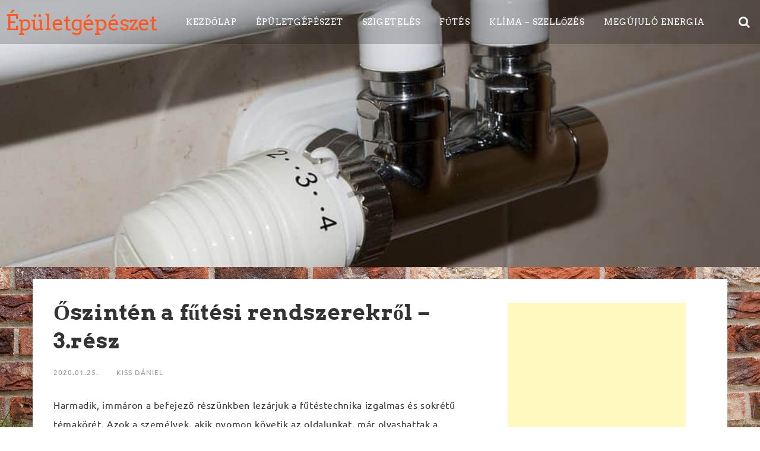

--- FILE ---
content_type: text/html; charset=utf-8
request_url: https://www.google.com/recaptcha/api2/aframe
body_size: 266
content:
<!DOCTYPE HTML><html><head><meta http-equiv="content-type" content="text/html; charset=UTF-8"></head><body><script nonce="eExZh20qBsrG17kvgiQoHA">/** Anti-fraud and anti-abuse applications only. See google.com/recaptcha */ try{var clients={'sodar':'https://pagead2.googlesyndication.com/pagead/sodar?'};window.addEventListener("message",function(a){try{if(a.source===window.parent){var b=JSON.parse(a.data);var c=clients[b['id']];if(c){var d=document.createElement('img');d.src=c+b['params']+'&rc='+(localStorage.getItem("rc::a")?sessionStorage.getItem("rc::b"):"");window.document.body.appendChild(d);sessionStorage.setItem("rc::e",parseInt(sessionStorage.getItem("rc::e")||0)+1);localStorage.setItem("rc::h",'1769351965730');}}}catch(b){}});window.parent.postMessage("_grecaptcha_ready", "*");}catch(b){}</script></body></html>

--- FILE ---
content_type: text/css
request_url: https://www.epulet-gep-eszet.hu/wp-content/uploads/omgf/adviso-arvo-font/adviso-arvo-font.css?ver=1647339153
body_size: 125
content:
/**
 * Auto Generated by OMGF
 * @author: Daan van den Bergh
 * @url: https://ffwp.dev
 */

@font-face {
    font-family: 'Arvo';
    font-style: normal;
    font-weight: 400;
    font-display: swap;
    src: url('https://www.epulet-gep-eszet.hu/wp-content/uploads/omgf/adviso-arvo-font/arvo-normal-400.eot');
    src: local('Arvo'), 
    url('https://www.epulet-gep-eszet.hu/wp-content/uploads/omgf/adviso-arvo-font/arvo-normal-400.woff2') format('woff2'),
    url('https://www.epulet-gep-eszet.hu/wp-content/uploads/omgf/adviso-arvo-font/arvo-normal-400.woff') format('woff'),
    url('https://www.epulet-gep-eszet.hu/wp-content/uploads/omgf/adviso-arvo-font/arvo-normal-400.ttf') format('ttf');
}
@font-face {
    font-family: 'Arvo';
    font-style: normal;
    font-weight: 700;
    font-display: swap;
    src: url('https://www.epulet-gep-eszet.hu/wp-content/uploads/omgf/adviso-arvo-font/arvo-normal-700.eot');
    src: local('Arvo Bold'), local('Arvo-Bold'), 
    url('https://www.epulet-gep-eszet.hu/wp-content/uploads/omgf/adviso-arvo-font/arvo-normal-700.woff2') format('woff2'),
    url('https://www.epulet-gep-eszet.hu/wp-content/uploads/omgf/adviso-arvo-font/arvo-normal-700.woff') format('woff'),
    url('https://www.epulet-gep-eszet.hu/wp-content/uploads/omgf/adviso-arvo-font/arvo-normal-700.ttf') format('ttf');
}


--- FILE ---
content_type: application/javascript
request_url: https://www.epulet-gep-eszet.hu/wp-content/cache/autoptimize/js/autoptimize_da6677d961b4296baa41e42d4bd8e5da.js
body_size: 44112
content:
/*! jQuery Migrate v3.3.2 | (c) OpenJS Foundation and other contributors | jquery.org/license */
"undefined"==typeof jQuery.migrateMute&&(jQuery.migrateMute=!0),function(t){"use strict";"function"==typeof define&&define.amd?define(["jquery"],function(e){return t(e,window)}):"object"==typeof module&&module.exports?module.exports=t(require("jquery"),window):t(jQuery,window)}(function(s,n){"use strict";function e(e){return 0<=function(e,t){for(var r=/^(\d+)\.(\d+)\.(\d+)/,n=r.exec(e)||[],o=r.exec(t)||[],i=1;i<=3;i++){if(+o[i]<+n[i])return 1;if(+n[i]<+o[i])return-1}return 0}(s.fn.jquery,e)}s.migrateVersion="3.3.2",n.console&&n.console.log&&(s&&e("3.0.0")||n.console.log("JQMIGRATE: jQuery 3.0.0+ REQUIRED"),s.migrateWarnings&&n.console.log("JQMIGRATE: Migrate plugin loaded multiple times"),n.console.log("JQMIGRATE: Migrate is installed"+(s.migrateMute?"":" with logging active")+", version "+s.migrateVersion));var r={};function u(e){var t=n.console;s.migrateDeduplicateWarnings&&r[e]||(r[e]=!0,s.migrateWarnings.push(e),t&&t.warn&&!s.migrateMute&&(t.warn("JQMIGRATE: "+e),s.migrateTrace&&t.trace&&t.trace()))}function t(e,t,r,n){Object.defineProperty(e,t,{configurable:!0,enumerable:!0,get:function(){return u(n),r},set:function(e){u(n),r=e}})}function o(e,t,r,n){e[t]=function(){return u(n),r.apply(this,arguments)}}s.migrateDeduplicateWarnings=!0,s.migrateWarnings=[],void 0===s.migrateTrace&&(s.migrateTrace=!0),s.migrateReset=function(){r={},s.migrateWarnings.length=0},"BackCompat"===n.document.compatMode&&u("jQuery is not compatible with Quirks Mode");var i,a,c,d={},l=s.fn.init,p=s.find,f=/\[(\s*[-\w]+\s*)([~|^$*]?=)\s*([-\w#]*?#[-\w#]*)\s*\]/,y=/\[(\s*[-\w]+\s*)([~|^$*]?=)\s*([-\w#]*?#[-\w#]*)\s*\]/g,m=/^[\s\uFEFF\xA0]+|[\s\uFEFF\xA0]+$/g;for(i in s.fn.init=function(e){var t=Array.prototype.slice.call(arguments);return"string"==typeof e&&"#"===e&&(u("jQuery( '#' ) is not a valid selector"),t[0]=[]),l.apply(this,t)},s.fn.init.prototype=s.fn,s.find=function(t){var r=Array.prototype.slice.call(arguments);if("string"==typeof t&&f.test(t))try{n.document.querySelector(t)}catch(e){t=t.replace(y,function(e,t,r,n){return"["+t+r+'"'+n+'"]'});try{n.document.querySelector(t),u("Attribute selector with '#' must be quoted: "+r[0]),r[0]=t}catch(e){u("Attribute selector with '#' was not fixed: "+r[0])}}return p.apply(this,r)},p)Object.prototype.hasOwnProperty.call(p,i)&&(s.find[i]=p[i]);o(s.fn,"size",function(){return this.length},"jQuery.fn.size() is deprecated and removed; use the .length property"),o(s,"parseJSON",function(){return JSON.parse.apply(null,arguments)},"jQuery.parseJSON is deprecated; use JSON.parse"),o(s,"holdReady",s.holdReady,"jQuery.holdReady is deprecated"),o(s,"unique",s.uniqueSort,"jQuery.unique is deprecated; use jQuery.uniqueSort"),t(s.expr,"filters",s.expr.pseudos,"jQuery.expr.filters is deprecated; use jQuery.expr.pseudos"),t(s.expr,":",s.expr.pseudos,"jQuery.expr[':'] is deprecated; use jQuery.expr.pseudos"),e("3.1.1")&&o(s,"trim",function(e){return null==e?"":(e+"").replace(m,"")},"jQuery.trim is deprecated; use String.prototype.trim"),e("3.2.0")&&(o(s,"nodeName",function(e,t){return e.nodeName&&e.nodeName.toLowerCase()===t.toLowerCase()},"jQuery.nodeName is deprecated"),o(s,"isArray",Array.isArray,"jQuery.isArray is deprecated; use Array.isArray")),e("3.3.0")&&(o(s,"isNumeric",function(e){var t=typeof e;return("number"==t||"string"==t)&&!isNaN(e-parseFloat(e))},"jQuery.isNumeric() is deprecated"),s.each("Boolean Number String Function Array Date RegExp Object Error Symbol".split(" "),function(e,t){d["[object "+t+"]"]=t.toLowerCase()}),o(s,"type",function(e){return null==e?e+"":"object"==typeof e||"function"==typeof e?d[Object.prototype.toString.call(e)]||"object":typeof e},"jQuery.type is deprecated"),o(s,"isFunction",function(e){return"function"==typeof e},"jQuery.isFunction() is deprecated"),o(s,"isWindow",function(e){return null!=e&&e===e.window},"jQuery.isWindow() is deprecated")),s.ajax&&(a=s.ajax,c=/(=)\?(?=&|$)|\?\?/,s.ajax=function(){var e=a.apply(this,arguments);return e.promise&&(o(e,"success",e.done,"jQXHR.success is deprecated and removed"),o(e,"error",e.fail,"jQXHR.error is deprecated and removed"),o(e,"complete",e.always,"jQXHR.complete is deprecated and removed")),e},e("4.0.0")||s.ajaxPrefilter("+json",function(e){!1!==e.jsonp&&(c.test(e.url)||"string"==typeof e.data&&0===(e.contentType||"").indexOf("application/x-www-form-urlencoded")&&c.test(e.data))&&u("JSON-to-JSONP auto-promotion is deprecated")}));var g=s.fn.removeAttr,h=s.fn.toggleClass,v=/\S+/g;function j(e){return e.replace(/-([a-z])/g,function(e,t){return t.toUpperCase()})}s.fn.removeAttr=function(e){var r=this;return s.each(e.match(v),function(e,t){s.expr.match.bool.test(t)&&(u("jQuery.fn.removeAttr no longer sets boolean properties: "+t),r.prop(t,!1))}),g.apply(this,arguments)};var Q,b=!(s.fn.toggleClass=function(t){return void 0!==t&&"boolean"!=typeof t?h.apply(this,arguments):(u("jQuery.fn.toggleClass( boolean ) is deprecated"),this.each(function(){var e=this.getAttribute&&this.getAttribute("class")||"";e&&s.data(this,"__className__",e),this.setAttribute&&this.setAttribute("class",!e&&!1!==t&&s.data(this,"__className__")||"")}))}),w=/^[a-z]/,x=/^(?:Border(?:Top|Right|Bottom|Left)?(?:Width|)|(?:Margin|Padding)?(?:Top|Right|Bottom|Left)?|(?:Min|Max)?(?:Width|Height))$/;s.swap&&s.each(["height","width","reliableMarginRight"],function(e,t){var r=s.cssHooks[t]&&s.cssHooks[t].get;r&&(s.cssHooks[t].get=function(){var e;return b=!0,e=r.apply(this,arguments),b=!1,e})}),s.swap=function(e,t,r,n){var o,i,a={};for(i in b||u("jQuery.swap() is undocumented and deprecated"),t)a[i]=e.style[i],e.style[i]=t[i];for(i in o=r.apply(e,n||[]),t)e.style[i]=a[i];return o},e("3.4.0")&&"undefined"!=typeof Proxy&&(s.cssProps=new Proxy(s.cssProps||{},{set:function(){return u("JQMIGRATE: jQuery.cssProps is deprecated"),Reflect.set.apply(this,arguments)}})),s.cssNumber||(s.cssNumber={}),Q=s.fn.css,s.fn.css=function(e,t){var r,n,o=this;return e&&"object"==typeof e&&!Array.isArray(e)?(s.each(e,function(e,t){s.fn.css.call(o,e,t)}),this):("number"==typeof t&&(r=j(e),n=r,w.test(n)&&x.test(n[0].toUpperCase()+n.slice(1))||s.cssNumber[r]||u('Number-typed values are deprecated for jQuery.fn.css( "'+e+'", value )')),Q.apply(this,arguments))};var A,k,S,M,N=s.data;s.data=function(e,t,r){var n,o,i;if(t&&"object"==typeof t&&2===arguments.length){for(i in n=s.hasData(e)&&N.call(this,e),o={},t)i!==j(i)?(u("jQuery.data() always sets/gets camelCased names: "+i),n[i]=t[i]):o[i]=t[i];return N.call(this,e,o),t}return t&&"string"==typeof t&&t!==j(t)&&(n=s.hasData(e)&&N.call(this,e))&&t in n?(u("jQuery.data() always sets/gets camelCased names: "+t),2<arguments.length&&(n[t]=r),n[t]):N.apply(this,arguments)},s.fx&&(S=s.Tween.prototype.run,M=function(e){return e},s.Tween.prototype.run=function(){1<s.easing[this.easing].length&&(u("'jQuery.easing."+this.easing.toString()+"' should use only one argument"),s.easing[this.easing]=M),S.apply(this,arguments)},A=s.fx.interval||13,k="jQuery.fx.interval is deprecated",n.requestAnimationFrame&&Object.defineProperty(s.fx,"interval",{configurable:!0,enumerable:!0,get:function(){return n.document.hidden||u(k),A},set:function(e){u(k),A=e}}));var R=s.fn.load,H=s.event.add,C=s.event.fix;s.event.props=[],s.event.fixHooks={},t(s.event.props,"concat",s.event.props.concat,"jQuery.event.props.concat() is deprecated and removed"),s.event.fix=function(e){var t,r=e.type,n=this.fixHooks[r],o=s.event.props;if(o.length){u("jQuery.event.props are deprecated and removed: "+o.join());while(o.length)s.event.addProp(o.pop())}if(n&&!n._migrated_&&(n._migrated_=!0,u("jQuery.event.fixHooks are deprecated and removed: "+r),(o=n.props)&&o.length))while(o.length)s.event.addProp(o.pop());return t=C.call(this,e),n&&n.filter?n.filter(t,e):t},s.event.add=function(e,t){return e===n&&"load"===t&&"complete"===n.document.readyState&&u("jQuery(window).on('load'...) called after load event occurred"),H.apply(this,arguments)},s.each(["load","unload","error"],function(e,t){s.fn[t]=function(){var e=Array.prototype.slice.call(arguments,0);return"load"===t&&"string"==typeof e[0]?R.apply(this,e):(u("jQuery.fn."+t+"() is deprecated"),e.splice(0,0,t),arguments.length?this.on.apply(this,e):(this.triggerHandler.apply(this,e),this))}}),s.each("blur focus focusin focusout resize scroll click dblclick mousedown mouseup mousemove mouseover mouseout mouseenter mouseleave change select submit keydown keypress keyup contextmenu".split(" "),function(e,r){s.fn[r]=function(e,t){return u("jQuery.fn."+r+"() event shorthand is deprecated"),0<arguments.length?this.on(r,null,e,t):this.trigger(r)}}),s(function(){s(n.document).triggerHandler("ready")}),s.event.special.ready={setup:function(){this===n.document&&u("'ready' event is deprecated")}},s.fn.extend({bind:function(e,t,r){return u("jQuery.fn.bind() is deprecated"),this.on(e,null,t,r)},unbind:function(e,t){return u("jQuery.fn.unbind() is deprecated"),this.off(e,null,t)},delegate:function(e,t,r,n){return u("jQuery.fn.delegate() is deprecated"),this.on(t,e,r,n)},undelegate:function(e,t,r){return u("jQuery.fn.undelegate() is deprecated"),1===arguments.length?this.off(e,"**"):this.off(t,e||"**",r)},hover:function(e,t){return u("jQuery.fn.hover() is deprecated"),this.on("mouseenter",e).on("mouseleave",t||e)}});function T(e){var t=n.document.implementation.createHTMLDocument("");return t.body.innerHTML=e,t.body&&t.body.innerHTML}function P(e){var t=e.replace(O,"<$1></$2>");t!==e&&T(e)!==T(t)&&u("HTML tags must be properly nested and closed: "+e)}var O=/<(?!area|br|col|embed|hr|img|input|link|meta|param)(([a-z][^\/\0>\x20\t\r\n\f]*)[^>]*)\/>/gi,q=s.htmlPrefilter;s.UNSAFE_restoreLegacyHtmlPrefilter=function(){s.htmlPrefilter=function(e){return P(e),e.replace(O,"<$1></$2>")}},s.htmlPrefilter=function(e){return P(e),q(e)};var D,_=s.fn.offset;s.fn.offset=function(){var e=this[0];return!e||e.nodeType&&e.getBoundingClientRect?_.apply(this,arguments):(u("jQuery.fn.offset() requires a valid DOM element"),arguments.length?this:void 0)},s.ajax&&(D=s.param,s.param=function(e,t){var r=s.ajaxSettings&&s.ajaxSettings.traditional;return void 0===t&&r&&(u("jQuery.param() no longer uses jQuery.ajaxSettings.traditional"),t=r),D.call(this,e,t)});var E,F,J=s.fn.andSelf||s.fn.addBack;return s.fn.andSelf=function(){return u("jQuery.fn.andSelf() is deprecated and removed, use jQuery.fn.addBack()"),J.apply(this,arguments)},s.Deferred&&(E=s.Deferred,F=[["resolve","done",s.Callbacks("once memory"),s.Callbacks("once memory"),"resolved"],["reject","fail",s.Callbacks("once memory"),s.Callbacks("once memory"),"rejected"],["notify","progress",s.Callbacks("memory"),s.Callbacks("memory")]],s.Deferred=function(e){var i=E(),a=i.promise();return i.pipe=a.pipe=function(){var o=arguments;return u("deferred.pipe() is deprecated"),s.Deferred(function(n){s.each(F,function(e,t){var r="function"==typeof o[e]&&o[e];i[t[1]](function(){var e=r&&r.apply(this,arguments);e&&"function"==typeof e.promise?e.promise().done(n.resolve).fail(n.reject).progress(n.notify):n[t[0]+"With"](this===a?n.promise():this,r?[e]:arguments)})}),o=null}).promise()},e&&e.call(i,i),i},s.Deferred.exceptionHook=E.exceptionHook),s});
/*!
* Bootstrap v3.3.1 (http://getbootstrap.com)
* Copyright 2011-2014 Twitter, Inc.
* Licensed under MIT (https://github.com/twbs/bootstrap/blob/master/LICENSE)
*/
if("undefined"==typeof jQuery)throw new Error("Bootstrap's JavaScript requires jQuery");+function(a){var b=a.fn.jquery.split(" ")[0].split(".");if(b[0]<2&&b[1]<9||1==b[0]&&9==b[1]&&b[2]<1)throw new Error("Bootstrap's JavaScript requires jQuery version 1.9.1 or higher")}(jQuery),+function(a){"use strict";function b(){var a=document.createElement("bootstrap"),b={WebkitTransition:"webkitTransitionEnd",MozTransition:"transitionend",OTransition:"oTransitionEnd otransitionend",transition:"transitionend"};for(var c in b)if(void 0!==a.style[c])return{end:b[c]};return!1}a.fn.emulateTransitionEnd=function(b){var c=!1,d=this;a(this).one("bsTransitionEnd",function(){c=!0});var e=function(){c||a(d).trigger(a.support.transition.end)};return setTimeout(e,b),this},a(function(){a.support.transition=b(),a.support.transition&&(a.event.special.bsTransitionEnd={bindType:a.support.transition.end,delegateType:a.support.transition.end,handle:function(b){return a(b.target).is(this)?b.handleObj.handler.apply(this,arguments):void 0}})})}(jQuery),+function(a){"use strict";function b(b){return this.each(function(){var c=a(this),e=c.data("bs.alert");e||c.data("bs.alert",e=new d(this)),"string"==typeof b&&e[b].call(c)})}var c='[data-dismiss="alert"]',d=function(b){a(b).on("click",c,this.close)};d.VERSION="3.3.1",d.TRANSITION_DURATION=150,d.prototype.close=function(b){function c(){g.detach().trigger("closed.bs.alert").remove()}var e=a(this),f=e.attr("data-target");f||(f=e.attr("href"),f=f&&f.replace(/.*(?=#[^\s]*$)/,""));var g=a(f);b&&b.preventDefault(),g.length||(g=e.closest(".alert")),g.trigger(b=a.Event("close.bs.alert")),b.isDefaultPrevented()||(g.removeClass("in"),a.support.transition&&g.hasClass("fade")?g.one("bsTransitionEnd",c).emulateTransitionEnd(d.TRANSITION_DURATION):c())};var e=a.fn.alert;a.fn.alert=b,a.fn.alert.Constructor=d,a.fn.alert.noConflict=function(){return a.fn.alert=e,this},a(document).on("click.bs.alert.data-api",c,d.prototype.close)}(jQuery),+function(a){"use strict";function b(b){return this.each(function(){var d=a(this),e=d.data("bs.button"),f="object"==typeof b&&b;e||d.data("bs.button",e=new c(this,f)),"toggle"==b?e.toggle():b&&e.setState(b)})}var c=function(b,d){this.$element=a(b),this.options=a.extend({},c.DEFAULTS,d),this.isLoading=!1};c.VERSION="3.3.1",c.DEFAULTS={loadingText:"loading..."},c.prototype.setState=function(b){var c="disabled",d=this.$element,e=d.is("input")?"val":"html",f=d.data();b+="Text",null==f.resetText&&d.data("resetText",d[e]()),setTimeout(a.proxy(function(){d[e](null==f[b]?this.options[b]:f[b]),"loadingText"==b?(this.isLoading=!0,d.addClass(c).attr(c,c)):this.isLoading&&(this.isLoading=!1,d.removeClass(c).removeAttr(c))},this),0)},c.prototype.toggle=function(){var a=!0,b=this.$element.closest('[data-toggle="buttons"]');if(b.length){var c=this.$element.find("input");"radio"==c.prop("type")&&(c.prop("checked")&&this.$element.hasClass("active")?a=!1:b.find(".active").removeClass("active")),a&&c.prop("checked",!this.$element.hasClass("active")).trigger("change")}else this.$element.attr("aria-pressed",!this.$element.hasClass("active"));a&&this.$element.toggleClass("active")};var d=a.fn.button;a.fn.button=b,a.fn.button.Constructor=c,a.fn.button.noConflict=function(){return a.fn.button=d,this},a(document).on("click.bs.button.data-api",'[data-toggle^="button"]',function(c){var d=a(c.target);d.hasClass("btn")||(d=d.closest(".btn")),b.call(d,"toggle"),c.preventDefault()}).on("focus.bs.button.data-api blur.bs.button.data-api",'[data-toggle^="button"]',function(b){a(b.target).closest(".btn").toggleClass("focus",/^focus(in)?$/.test(b.type))})}(jQuery),+function(a){"use strict";function b(b){return this.each(function(){var d=a(this),e=d.data("bs.carousel"),f=a.extend({},c.DEFAULTS,d.data(),"object"==typeof b&&b),g="string"==typeof b?b:f.slide;e||d.data("bs.carousel",e=new c(this,f)),"number"==typeof b?e.to(b):g?e[g]():f.interval&&e.pause().cycle()})}var c=function(b,c){this.$element=a(b),this.$indicators=this.$element.find(".carousel-indicators"),this.options=c,this.paused=this.sliding=this.interval=this.$active=this.$items=null,this.options.keyboard&&this.$element.on("keydown.bs.carousel",a.proxy(this.keydown,this)),"hover"==this.options.pause&&!("ontouchstart"in document.documentElement)&&this.$element.on("mouseenter.bs.carousel",a.proxy(this.pause,this)).on("mouseleave.bs.carousel",a.proxy(this.cycle,this))};c.VERSION="3.3.1",c.TRANSITION_DURATION=600,c.DEFAULTS={interval:5e3,pause:"hover",wrap:!0,keyboard:!0},c.prototype.keydown=function(a){if(!/input|textarea/i.test(a.target.tagName)){switch(a.which){case 37:this.prev();break;case 39:this.next();break;default:return}a.preventDefault()}},c.prototype.cycle=function(b){return b||(this.paused=!1),this.interval&&clearInterval(this.interval),this.options.interval&&!this.paused&&(this.interval=setInterval(a.proxy(this.next,this),this.options.interval)),this},c.prototype.getItemIndex=function(a){return this.$items=a.parent().children(".item"),this.$items.index(a||this.$active)},c.prototype.getItemForDirection=function(a,b){var c="prev"==a?-1:1,d=this.getItemIndex(b),e=(d+c)%this.$items.length;return this.$items.eq(e)},c.prototype.to=function(a){var b=this,c=this.getItemIndex(this.$active=this.$element.find(".item.active"));return a>this.$items.length-1||0>a?void 0:this.sliding?this.$element.one("slid.bs.carousel",function(){b.to(a)}):c==a?this.pause().cycle():this.slide(a>c?"next":"prev",this.$items.eq(a))},c.prototype.pause=function(b){return b||(this.paused=!0),this.$element.find(".next, .prev").length&&a.support.transition&&(this.$element.trigger(a.support.transition.end),this.cycle(!0)),this.interval=clearInterval(this.interval),this},c.prototype.next=function(){return this.sliding?void 0:this.slide("next")},c.prototype.prev=function(){return this.sliding?void 0:this.slide("prev")},c.prototype.slide=function(b,d){var e=this.$element.find(".item.active"),f=d||this.getItemForDirection(b,e),g=this.interval,h="next"==b?"left":"right",i="next"==b?"first":"last",j=this;if(!f.length){if(!this.options.wrap)return;f=this.$element.find(".item")[i]()}if(f.hasClass("active"))return this.sliding=!1;var k=f[0],l=a.Event("slide.bs.carousel",{relatedTarget:k,direction:h});if(this.$element.trigger(l),!l.isDefaultPrevented()){if(this.sliding=!0,g&&this.pause(),this.$indicators.length){this.$indicators.find(".active").removeClass("active");var m=a(this.$indicators.children()[this.getItemIndex(f)]);m&&m.addClass("active")}var n=a.Event("slid.bs.carousel",{relatedTarget:k,direction:h});return a.support.transition&&this.$element.hasClass("slide")?(f.addClass(b),f[0].offsetWidth,e.addClass(h),f.addClass(h),e.one("bsTransitionEnd",function(){f.removeClass([b,h].join(" ")).addClass("active"),e.removeClass(["active",h].join(" ")),j.sliding=!1,setTimeout(function(){j.$element.trigger(n)},0)}).emulateTransitionEnd(c.TRANSITION_DURATION)):(e.removeClass("active"),f.addClass("active"),this.sliding=!1,this.$element.trigger(n)),g&&this.cycle(),this}};var d=a.fn.carousel;a.fn.carousel=b,a.fn.carousel.Constructor=c,a.fn.carousel.noConflict=function(){return a.fn.carousel=d,this};var e=function(c){var d,e=a(this),f=a(e.attr("data-target")||(d=e.attr("href"))&&d.replace(/.*(?=#[^\s]+$)/,""));if(f.hasClass("carousel")){var g=a.extend({},f.data(),e.data()),h=e.attr("data-slide-to");h&&(g.interval=!1),b.call(f,g),h&&f.data("bs.carousel").to(h),c.preventDefault()}};a(document).on("click.bs.carousel.data-api","[data-slide]",e).on("click.bs.carousel.data-api","[data-slide-to]",e),a(window).on("load",function(){a('[data-ride="carousel"]').each(function(){var c=a(this);b.call(c,c.data())})})}(jQuery),+function(a){"use strict";function b(b){var c,d=b.attr("data-target")||(c=b.attr("href"))&&c.replace(/.*(?=#[^\s]+$)/,"");return a(d)}function c(b){return this.each(function(){var c=a(this),e=c.data("bs.collapse"),f=a.extend({},d.DEFAULTS,c.data(),"object"==typeof b&&b);!e&&f.toggle&&"show"==b&&(f.toggle=!1),e||c.data("bs.collapse",e=new d(this,f)),"string"==typeof b&&e[b]()})}var d=function(b,c){this.$element=a(b),this.options=a.extend({},d.DEFAULTS,c),this.$trigger=a(this.options.trigger).filter('[href="#'+b.id+'"], [data-target="#'+b.id+'"]'),this.transitioning=null,this.options.parent?this.$parent=this.getParent():this.addAriaAndCollapsedClass(this.$element,this.$trigger),this.options.toggle&&this.toggle()};d.VERSION="3.3.1",d.TRANSITION_DURATION=350,d.DEFAULTS={toggle:!0,trigger:'[data-toggle="collapse"]'},d.prototype.dimension=function(){var a=this.$element.hasClass("width");return a?"width":"height"},d.prototype.show=function(){if(!this.transitioning&&!this.$element.hasClass("in")){var b,e=this.$parent&&this.$parent.find("> .panel").children(".in, .collapsing");if(!(e&&e.length&&(b=e.data("bs.collapse"),b&&b.transitioning))){var f=a.Event("show.bs.collapse");if(this.$element.trigger(f),!f.isDefaultPrevented()){e&&e.length&&(c.call(e,"hide"),b||e.data("bs.collapse",null));var g=this.dimension();this.$element.removeClass("collapse").addClass("collapsing")[g](0).attr("aria-expanded",!0),this.$trigger.removeClass("collapsed").attr("aria-expanded",!0),this.transitioning=1;var h=function(){this.$element.removeClass("collapsing").addClass("collapse in")[g](""),this.transitioning=0,this.$element.trigger("shown.bs.collapse")};if(!a.support.transition)return h.call(this);var i=a.camelCase(["scroll",g].join("-"));this.$element.one("bsTransitionEnd",a.proxy(h,this)).emulateTransitionEnd(d.TRANSITION_DURATION)[g](this.$element[0][i])}}}},d.prototype.hide=function(){if(!this.transitioning&&this.$element.hasClass("in")){var b=a.Event("hide.bs.collapse");if(this.$element.trigger(b),!b.isDefaultPrevented()){var c=this.dimension();this.$element[c](this.$element[c]())[0].offsetHeight,this.$element.addClass("collapsing").removeClass("collapse in").attr("aria-expanded",!1),this.$trigger.addClass("collapsed").attr("aria-expanded",!1),this.transitioning=1;var e=function(){this.transitioning=0,this.$element.removeClass("collapsing").addClass("collapse").trigger("hidden.bs.collapse")};return a.support.transition?void this.$element[c](0).one("bsTransitionEnd",a.proxy(e,this)).emulateTransitionEnd(d.TRANSITION_DURATION):e.call(this)}}},d.prototype.toggle=function(){this[this.$element.hasClass("in")?"hide":"show"]()},d.prototype.getParent=function(){return a(this.options.parent).find('[data-toggle="collapse"][data-parent="'+this.options.parent+'"]').each(a.proxy(function(c,d){var e=a(d);this.addAriaAndCollapsedClass(b(e),e)},this)).end()},d.prototype.addAriaAndCollapsedClass=function(a,b){var c=a.hasClass("in");a.attr("aria-expanded",c),b.toggleClass("collapsed",!c).attr("aria-expanded",c)};var e=a.fn.collapse;a.fn.collapse=c,a.fn.collapse.Constructor=d,a.fn.collapse.noConflict=function(){return a.fn.collapse=e,this},a(document).on("click.bs.collapse.data-api",'[data-toggle="collapse"]',function(d){var e=a(this);e.attr("data-target")||d.preventDefault();var f=b(e),g=f.data("bs.collapse"),h=g?"toggle":a.extend({},e.data(),{trigger:this});c.call(f,h)})}(jQuery),+function(a){"use strict";function b(b){b&&3===b.which||(a(e).remove(),a(f).each(function(){var d=a(this),e=c(d),f={relatedTarget:this};e.hasClass("open")&&(e.trigger(b=a.Event("hide.bs.dropdown",f)),b.isDefaultPrevented()||(d.attr("aria-expanded","false"),e.removeClass("open").trigger("hidden.bs.dropdown",f)))}))}function c(b){var c=b.attr("data-target");c||(c=b.attr("href"),c=c&&/#[A-Za-z]/.test(c)&&c.replace(/.*(?=#[^\s]*$)/,""));var d=c&&a(c);return d&&d.length?d:b.parent()}function d(b){return this.each(function(){var c=a(this),d=c.data("bs.dropdown");d||c.data("bs.dropdown",d=new g(this)),"string"==typeof b&&d[b].call(c)})}var e=".dropdown-backdrop",f='[data-toggle="dropdown"]',g=function(b){a(b).on("click.bs.dropdown",this.toggle)};g.VERSION="3.3.1",g.prototype.toggle=function(d){var e=a(this);if(!e.is(".disabled, :disabled")){var f=c(e),g=f.hasClass("open");if(b(),!g){"ontouchstart"in document.documentElement&&!f.closest(".navbar-nav").length&&a('<div class="dropdown-backdrop"/>').insertAfter(a(this)).on("click",b);var h={relatedTarget:this};if(f.trigger(d=a.Event("show.bs.dropdown",h)),d.isDefaultPrevented())return;e.trigger("focus").attr("aria-expanded","true"),f.toggleClass("open").trigger("shown.bs.dropdown",h)}return!1}},g.prototype.keydown=function(b){if(/(38|40|27|32)/.test(b.which)&&!/input|textarea/i.test(b.target.tagName)){var d=a(this);if(b.preventDefault(),b.stopPropagation(),!d.is(".disabled, :disabled")){var e=c(d),g=e.hasClass("open");if(!g&&27!=b.which||g&&27==b.which)return 27==b.which&&e.find(f).trigger("focus"),d.trigger("click");var h=" li:not(.divider):visible a",i=e.find('[role="menu"]'+h+', [role="listbox"]'+h);if(i.length){var j=i.index(b.target);38==b.which&&j>0&&j--,40==b.which&&j<i.length-1&&j++,~j||(j=0),i.eq(j).trigger("focus")}}}};var h=a.fn.dropdown;a.fn.dropdown=d,a.fn.dropdown.Constructor=g,a.fn.dropdown.noConflict=function(){return a.fn.dropdown=h,this},a(document).on("click.bs.dropdown.data-api",b).on("click.bs.dropdown.data-api",".dropdown form",function(a){a.stopPropagation()}).on("click.bs.dropdown.data-api",f,g.prototype.toggle).on("keydown.bs.dropdown.data-api",f,g.prototype.keydown).on("keydown.bs.dropdown.data-api",'[role="menu"]',g.prototype.keydown).on("keydown.bs.dropdown.data-api",'[role="listbox"]',g.prototype.keydown)}(jQuery),+function(a){"use strict";function b(b,d){return this.each(function(){var e=a(this),f=e.data("bs.modal"),g=a.extend({},c.DEFAULTS,e.data(),"object"==typeof b&&b);f||e.data("bs.modal",f=new c(this,g)),"string"==typeof b?f[b](d):g.show&&f.show(d)})}var c=function(b,c){this.options=c,this.$body=a(document.body),this.$element=a(b),this.$backdrop=this.isShown=null,this.scrollbarWidth=0,this.options.remote&&this.$element.find(".modal-content").load(this.options.remote,a.proxy(function(){this.$element.trigger("loaded.bs.modal")},this))};c.VERSION="3.3.1",c.TRANSITION_DURATION=300,c.BACKDROP_TRANSITION_DURATION=150,c.DEFAULTS={backdrop:!0,keyboard:!0,show:!0},c.prototype.toggle=function(a){return this.isShown?this.hide():this.show(a)},c.prototype.show=function(b){var d=this,e=a.Event("show.bs.modal",{relatedTarget:b});this.$element.trigger(e),this.isShown||e.isDefaultPrevented()||(this.isShown=!0,this.checkScrollbar(),this.setScrollbar(),this.$body.addClass("modal-open"),this.escape(),this.resize(),this.$element.on("click.dismiss.bs.modal",'[data-dismiss="modal"]',a.proxy(this.hide,this)),this.backdrop(function(){var e=a.support.transition&&d.$element.hasClass("fade");d.$element.parent().length||d.$element.appendTo(d.$body),d.$element.show().scrollTop(0),d.options.backdrop&&d.adjustBackdrop(),d.adjustDialog(),e&&d.$element[0].offsetWidth,d.$element.addClass("in").attr("aria-hidden",!1),d.enforceFocus();var f=a.Event("shown.bs.modal",{relatedTarget:b});e?d.$element.find(".modal-dialog").one("bsTransitionEnd",function(){d.$element.trigger("focus").trigger(f)}).emulateTransitionEnd(c.TRANSITION_DURATION):d.$element.trigger("focus").trigger(f)}))},c.prototype.hide=function(b){b&&b.preventDefault(),b=a.Event("hide.bs.modal"),this.$element.trigger(b),this.isShown&&!b.isDefaultPrevented()&&(this.isShown=!1,this.escape(),this.resize(),a(document).off("focusin.bs.modal"),this.$element.removeClass("in").attr("aria-hidden",!0).off("click.dismiss.bs.modal"),a.support.transition&&this.$element.hasClass("fade")?this.$element.one("bsTransitionEnd",a.proxy(this.hideModal,this)).emulateTransitionEnd(c.TRANSITION_DURATION):this.hideModal())},c.prototype.enforceFocus=function(){a(document).off("focusin.bs.modal").on("focusin.bs.modal",a.proxy(function(a){this.$element[0]===a.target||this.$element.has(a.target).length||this.$element.trigger("focus")},this))},c.prototype.escape=function(){this.isShown&&this.options.keyboard?this.$element.on("keydown.dismiss.bs.modal",a.proxy(function(a){27==a.which&&this.hide()},this)):this.isShown||this.$element.off("keydown.dismiss.bs.modal")},c.prototype.resize=function(){this.isShown?a(window).on("resize.bs.modal",a.proxy(this.handleUpdate,this)):a(window).off("resize.bs.modal")},c.prototype.hideModal=function(){var a=this;this.$element.hide(),this.backdrop(function(){a.$body.removeClass("modal-open"),a.resetAdjustments(),a.resetScrollbar(),a.$element.trigger("hidden.bs.modal")})},c.prototype.removeBackdrop=function(){this.$backdrop&&this.$backdrop.remove(),this.$backdrop=null},c.prototype.backdrop=function(b){var d=this,e=this.$element.hasClass("fade")?"fade":"";if(this.isShown&&this.options.backdrop){var f=a.support.transition&&e;if(this.$backdrop=a('<div class="modal-backdrop '+e+'" />').prependTo(this.$element).on("click.dismiss.bs.modal",a.proxy(function(a){a.target===a.currentTarget&&("static"==this.options.backdrop?this.$element[0].focus.call(this.$element[0]):this.hide.call(this))},this)),f&&this.$backdrop[0].offsetWidth,this.$backdrop.addClass("in"),!b)return;f?this.$backdrop.one("bsTransitionEnd",b).emulateTransitionEnd(c.BACKDROP_TRANSITION_DURATION):b()}else if(!this.isShown&&this.$backdrop){this.$backdrop.removeClass("in");var g=function(){d.removeBackdrop(),b&&b()};a.support.transition&&this.$element.hasClass("fade")?this.$backdrop.one("bsTransitionEnd",g).emulateTransitionEnd(c.BACKDROP_TRANSITION_DURATION):g()}else b&&b()},c.prototype.handleUpdate=function(){this.options.backdrop&&this.adjustBackdrop(),this.adjustDialog()},c.prototype.adjustBackdrop=function(){this.$backdrop.css("height",0).css("height",this.$element[0].scrollHeight)},c.prototype.adjustDialog=function(){var a=this.$element[0].scrollHeight>document.documentElement.clientHeight;this.$element.css({paddingLeft:!this.bodyIsOverflowing&&a?this.scrollbarWidth:"",paddingRight:this.bodyIsOverflowing&&!a?this.scrollbarWidth:""})},c.prototype.resetAdjustments=function(){this.$element.css({paddingLeft:"",paddingRight:""})},c.prototype.checkScrollbar=function(){this.bodyIsOverflowing=document.body.scrollHeight>document.documentElement.clientHeight,this.scrollbarWidth=this.measureScrollbar()},c.prototype.setScrollbar=function(){var a=parseInt(this.$body.css("padding-right")||0,10);this.bodyIsOverflowing&&this.$body.css("padding-right",a+this.scrollbarWidth)},c.prototype.resetScrollbar=function(){this.$body.css("padding-right","")},c.prototype.measureScrollbar=function(){var a=document.createElement("div");a.className="modal-scrollbar-measure",this.$body.append(a);var b=a.offsetWidth-a.clientWidth;return this.$body[0].removeChild(a),b};var d=a.fn.modal;a.fn.modal=b,a.fn.modal.Constructor=c,a.fn.modal.noConflict=function(){return a.fn.modal=d,this},a(document).on("click.bs.modal.data-api",'[data-toggle="modal"]',function(c){var d=a(this),e=d.attr("href"),f=a(d.attr("data-target")||e&&e.replace(/.*(?=#[^\s]+$)/,"")),g=f.data("bs.modal")?"toggle":a.extend({remote:!/#/.test(e)&&e},f.data(),d.data());d.is("a")&&c.preventDefault(),f.one("show.bs.modal",function(a){a.isDefaultPrevented()||f.one("hidden.bs.modal",function(){d.is(":visible")&&d.trigger("focus")})}),b.call(f,g,this)})}(jQuery),+function(a){"use strict";function b(b){return this.each(function(){var d=a(this),e=d.data("bs.tooltip"),f="object"==typeof b&&b,g=f&&f.selector;(e||"destroy"!=b)&&(g?(e||d.data("bs.tooltip",e={}),e[g]||(e[g]=new c(this,f))):e||d.data("bs.tooltip",e=new c(this,f)),"string"==typeof b&&e[b]())})}var c=function(a,b){this.type=this.options=this.enabled=this.timeout=this.hoverState=this.$element=null,this.init("tooltip",a,b)};c.VERSION="3.3.1",c.TRANSITION_DURATION=150,c.DEFAULTS={animation:!0,placement:"top",selector:!1,template:'<div class="tooltip" role="tooltip"><div class="tooltip-arrow"></div><div class="tooltip-inner"></div></div>',trigger:"hover focus",title:"",delay:0,html:!1,container:!1,viewport:{selector:"body",padding:0}},c.prototype.init=function(b,c,d){this.enabled=!0,this.type=b,this.$element=a(c),this.options=this.getOptions(d),this.$viewport=this.options.viewport&&a(this.options.viewport.selector||this.options.viewport);for(var e=this.options.trigger.split(" "),f=e.length;f--;){var g=e[f];if("click"==g)this.$element.on("click."+this.type,this.options.selector,a.proxy(this.toggle,this));else if("manual"!=g){var h="hover"==g?"mouseenter":"focusin",i="hover"==g?"mouseleave":"focusout";this.$element.on(h+"."+this.type,this.options.selector,a.proxy(this.enter,this)),this.$element.on(i+"."+this.type,this.options.selector,a.proxy(this.leave,this))}}this.options.selector?this._options=a.extend({},this.options,{trigger:"manual",selector:""}):this.fixTitle()},c.prototype.getDefaults=function(){return c.DEFAULTS},c.prototype.getOptions=function(b){return b=a.extend({},this.getDefaults(),this.$element.data(),b),b.delay&&"number"==typeof b.delay&&(b.delay={show:b.delay,hide:b.delay}),b},c.prototype.getDelegateOptions=function(){var b={},c=this.getDefaults();return this._options&&a.each(this._options,function(a,d){c[a]!=d&&(b[a]=d)}),b},c.prototype.enter=function(b){var c=b instanceof this.constructor?b:a(b.currentTarget).data("bs."+this.type);return c&&c.$tip&&c.$tip.is(":visible")?void(c.hoverState="in"):(c||(c=new this.constructor(b.currentTarget,this.getDelegateOptions()),a(b.currentTarget).data("bs."+this.type,c)),clearTimeout(c.timeout),c.hoverState="in",c.options.delay&&c.options.delay.show?void(c.timeout=setTimeout(function(){"in"==c.hoverState&&c.show()},c.options.delay.show)):c.show())},c.prototype.leave=function(b){var c=b instanceof this.constructor?b:a(b.currentTarget).data("bs."+this.type);return c||(c=new this.constructor(b.currentTarget,this.getDelegateOptions()),a(b.currentTarget).data("bs."+this.type,c)),clearTimeout(c.timeout),c.hoverState="out",c.options.delay&&c.options.delay.hide?void(c.timeout=setTimeout(function(){"out"==c.hoverState&&c.hide()},c.options.delay.hide)):c.hide()},c.prototype.show=function(){var b=a.Event("show.bs."+this.type);if(this.hasContent()&&this.enabled){this.$element.trigger(b);var d=a.contains(this.$element[0].ownerDocument.documentElement,this.$element[0]);if(b.isDefaultPrevented()||!d)return;var e=this,f=this.tip(),g=this.getUID(this.type);this.setContent(),f.attr("id",g),this.$element.attr("aria-describedby",g),this.options.animation&&f.addClass("fade");var h="function"==typeof this.options.placement?this.options.placement.call(this,f[0],this.$element[0]):this.options.placement,i=/\s?auto?\s?/i,j=i.test(h);j&&(h=h.replace(i,"")||"top"),f.detach().css({top:0,left:0,display:"block"}).addClass(h).data("bs."+this.type,this),this.options.container?f.appendTo(this.options.container):f.insertAfter(this.$element);var k=this.getPosition(),l=f[0].offsetWidth,m=f[0].offsetHeight;if(j){var n=h,o=this.options.container?a(this.options.container):this.$element.parent(),p=this.getPosition(o);h="bottom"==h&&k.bottom+m>p.bottom?"top":"top"==h&&k.top-m<p.top?"bottom":"right"==h&&k.right+l>p.width?"left":"left"==h&&k.left-l<p.left?"right":h,f.removeClass(n).addClass(h)}var q=this.getCalculatedOffset(h,k,l,m);this.applyPlacement(q,h);var r=function(){var a=e.hoverState;e.$element.trigger("shown.bs."+e.type),e.hoverState=null,"out"==a&&e.leave(e)};a.support.transition&&this.$tip.hasClass("fade")?f.one("bsTransitionEnd",r).emulateTransitionEnd(c.TRANSITION_DURATION):r()}},c.prototype.applyPlacement=function(b,c){var d=this.tip(),e=d[0].offsetWidth,f=d[0].offsetHeight,g=parseInt(d.css("margin-top"),10),h=parseInt(d.css("margin-left"),10);isNaN(g)&&(g=0),isNaN(h)&&(h=0),b.top=b.top+g,b.left=b.left+h,a.offset.setOffset(d[0],a.extend({using:function(a){d.css({top:Math.round(a.top),left:Math.round(a.left)})}},b),0),d.addClass("in");var i=d[0].offsetWidth,j=d[0].offsetHeight;"top"==c&&j!=f&&(b.top=b.top+f-j);var k=this.getViewportAdjustedDelta(c,b,i,j);k.left?b.left+=k.left:b.top+=k.top;var l=/top|bottom/.test(c),m=l?2*k.left-e+i:2*k.top-f+j,n=l?"offsetWidth":"offsetHeight";d.offset(b),this.replaceArrow(m,d[0][n],l)},c.prototype.replaceArrow=function(a,b,c){this.arrow().css(c?"left":"top",50*(1-a/b)+"%").css(c?"top":"left","")},c.prototype.setContent=function(){var a=this.tip(),b=this.getTitle();a.find(".tooltip-inner")[this.options.html?"html":"text"](b),a.removeClass("fade in top bottom left right")},c.prototype.hide=function(b){function d(){"in"!=e.hoverState&&f.detach(),e.$element.removeAttr("aria-describedby").trigger("hidden.bs."+e.type),b&&b()}var e=this,f=this.tip(),g=a.Event("hide.bs."+this.type);return this.$element.trigger(g),g.isDefaultPrevented()?void 0:(f.removeClass("in"),a.support.transition&&this.$tip.hasClass("fade")?f.one("bsTransitionEnd",d).emulateTransitionEnd(c.TRANSITION_DURATION):d(),this.hoverState=null,this)},c.prototype.fixTitle=function(){var a=this.$element;(a.attr("title")||"string"!=typeof a.attr("data-original-title"))&&a.attr("data-original-title",a.attr("title")||"").attr("title","")},c.prototype.hasContent=function(){return this.getTitle()},c.prototype.getPosition=function(b){b=b||this.$element;var c=b[0],d="BODY"==c.tagName,e=c.getBoundingClientRect();null==e.width&&(e=a.extend({},e,{width:e.right-e.left,height:e.bottom-e.top}));var f=d?{top:0,left:0}:b.offset(),g={scroll:d?document.documentElement.scrollTop||document.body.scrollTop:b.scrollTop()},h=d?{width:a(window).width(),height:a(window).height()}:null;return a.extend({},e,g,h,f)},c.prototype.getCalculatedOffset=function(a,b,c,d){return"bottom"==a?{top:b.top+b.height,left:b.left+b.width/2-c/2}:"top"==a?{top:b.top-d,left:b.left+b.width/2-c/2}:"left"==a?{top:b.top+b.height/2-d/2,left:b.left-c}:{top:b.top+b.height/2-d/2,left:b.left+b.width}},c.prototype.getViewportAdjustedDelta=function(a,b,c,d){var e={top:0,left:0};if(!this.$viewport)return e;var f=this.options.viewport&&this.options.viewport.padding||0,g=this.getPosition(this.$viewport);if(/right|left/.test(a)){var h=b.top-f-g.scroll,i=b.top+f-g.scroll+d;h<g.top?e.top=g.top-h:i>g.top+g.height&&(e.top=g.top+g.height-i)}else{var j=b.left-f,k=b.left+f+c;j<g.left?e.left=g.left-j:k>g.width&&(e.left=g.left+g.width-k)}return e},c.prototype.getTitle=function(){var a,b=this.$element,c=this.options;return a=b.attr("data-original-title")||("function"==typeof c.title?c.title.call(b[0]):c.title)},c.prototype.getUID=function(a){do a+=~~(1e6*Math.random());while(document.getElementById(a));return a},c.prototype.tip=function(){return this.$tip=this.$tip||a(this.options.template)},c.prototype.arrow=function(){return this.$arrow=this.$arrow||this.tip().find(".tooltip-arrow")},c.prototype.enable=function(){this.enabled=!0},c.prototype.disable=function(){this.enabled=!1},c.prototype.toggleEnabled=function(){this.enabled=!this.enabled},c.prototype.toggle=function(b){var c=this;b&&(c=a(b.currentTarget).data("bs."+this.type),c||(c=new this.constructor(b.currentTarget,this.getDelegateOptions()),a(b.currentTarget).data("bs."+this.type,c))),c.tip().hasClass("in")?c.leave(c):c.enter(c)},c.prototype.destroy=function(){var a=this;clearTimeout(this.timeout),this.hide(function(){a.$element.off("."+a.type).removeData("bs."+a.type)})};var d=a.fn.tooltip;a.fn.tooltip=b,a.fn.tooltip.Constructor=c,a.fn.tooltip.noConflict=function(){return a.fn.tooltip=d,this}}(jQuery),+function(a){"use strict";function b(b){return this.each(function(){var d=a(this),e=d.data("bs.popover"),f="object"==typeof b&&b,g=f&&f.selector;(e||"destroy"!=b)&&(g?(e||d.data("bs.popover",e={}),e[g]||(e[g]=new c(this,f))):e||d.data("bs.popover",e=new c(this,f)),"string"==typeof b&&e[b]())})}var c=function(a,b){this.init("popover",a,b)};if(!a.fn.tooltip)throw new Error("Popover requires tooltip.js");c.VERSION="3.3.1",c.DEFAULTS=a.extend({},a.fn.tooltip.Constructor.DEFAULTS,{placement:"right",trigger:"click",content:"",template:'<div class="popover" role="tooltip"><div class="arrow"></div><h3 class="popover-title"></h3><div class="popover-content"></div></div>'}),c.prototype=a.extend({},a.fn.tooltip.Constructor.prototype),c.prototype.constructor=c,c.prototype.getDefaults=function(){return c.DEFAULTS},c.prototype.setContent=function(){var a=this.tip(),b=this.getTitle(),c=this.getContent();a.find(".popover-title")[this.options.html?"html":"text"](b),a.find(".popover-content").children().detach().end()[this.options.html?"string"==typeof c?"html":"append":"text"](c),a.removeClass("fade top bottom left right in"),a.find(".popover-title").html()||a.find(".popover-title").hide()},c.prototype.hasContent=function(){return this.getTitle()||this.getContent()},c.prototype.getContent=function(){var a=this.$element,b=this.options;return a.attr("data-content")||("function"==typeof b.content?b.content.call(a[0]):b.content)},c.prototype.arrow=function(){return this.$arrow=this.$arrow||this.tip().find(".arrow")},c.prototype.tip=function(){return this.$tip||(this.$tip=a(this.options.template)),this.$tip};var d=a.fn.popover;a.fn.popover=b,a.fn.popover.Constructor=c,a.fn.popover.noConflict=function(){return a.fn.popover=d,this}}(jQuery),+function(a){"use strict";function b(c,d){var e=a.proxy(this.process,this);this.$body=a("body"),this.$scrollElement=a(a(c).is("body")?window:c),this.options=a.extend({},b.DEFAULTS,d),this.selector=(this.options.target||"")+" .nav li > a",this.offsets=[],this.targets=[],this.activeTarget=null,this.scrollHeight=0,this.$scrollElement.on("scroll.bs.scrollspy",e),this.refresh(),this.process()}function c(c){return this.each(function(){var d=a(this),e=d.data("bs.scrollspy"),f="object"==typeof c&&c;e||d.data("bs.scrollspy",e=new b(this,f)),"string"==typeof c&&e[c]()})}b.VERSION="3.3.1",b.DEFAULTS={offset:10},b.prototype.getScrollHeight=function(){return this.$scrollElement[0].scrollHeight||Math.max(this.$body[0].scrollHeight,document.documentElement.scrollHeight)},b.prototype.refresh=function(){var b="offset",c=0;a.isWindow(this.$scrollElement[0])||(b="position",c=this.$scrollElement.scrollTop()),this.offsets=[],this.targets=[],this.scrollHeight=this.getScrollHeight();var d=this;this.$body.find(this.selector).map(function(){var d=a(this),e=d.data("target")||d.attr("href"),f=/^#./.test(e)&&a(e);return f&&f.length&&f.is(":visible")&&[[f[b]().top+c,e]]||null}).sort(function(a,b){return a[0]-b[0]}).each(function(){d.offsets.push(this[0]),d.targets.push(this[1])})},b.prototype.process=function(){var a,b=this.$scrollElement.scrollTop()+this.options.offset,c=this.getScrollHeight(),d=this.options.offset+c-this.$scrollElement.height(),e=this.offsets,f=this.targets,g=this.activeTarget;if(this.scrollHeight!=c&&this.refresh(),b>=d)return g!=(a=f[f.length-1])&&this.activate(a);if(g&&b<e[0])return this.activeTarget=null,this.clear();for(a=e.length;a--;)g!=f[a]&&b>=e[a]&&(!e[a+1]||b<=e[a+1])&&this.activate(f[a])},b.prototype.activate=function(b){this.activeTarget=b,this.clear();var c=this.selector+'[data-target="'+b+'"],'+this.selector+'[href="'+b+'"]',d=a(c).parents("li").addClass("active");d.parent(".dropdown-menu").length&&(d=d.closest("li.dropdown").addClass("active")),d.trigger("activate.bs.scrollspy")},b.prototype.clear=function(){a(this.selector).parentsUntil(this.options.target,".active").removeClass("active")};var d=a.fn.scrollspy;a.fn.scrollspy=c,a.fn.scrollspy.Constructor=b,a.fn.scrollspy.noConflict=function(){return a.fn.scrollspy=d,this},a(window).on("load.bs.scrollspy.data-api",function(){a('[data-spy="scroll"]').each(function(){var b=a(this);c.call(b,b.data())})})}(jQuery),+function(a){"use strict";function b(b){return this.each(function(){var d=a(this),e=d.data("bs.tab");e||d.data("bs.tab",e=new c(this)),"string"==typeof b&&e[b]()})}var c=function(b){this.element=a(b)};c.VERSION="3.3.1",c.TRANSITION_DURATION=150,c.prototype.show=function(){var b=this.element,c=b.closest("ul:not(.dropdown-menu)"),d=b.data("target");if(d||(d=b.attr("href"),d=d&&d.replace(/.*(?=#[^\s]*$)/,"")),!b.parent("li").hasClass("active")){var e=c.find(".active:last a"),f=a.Event("hide.bs.tab",{relatedTarget:b[0]}),g=a.Event("show.bs.tab",{relatedTarget:e[0]});if(e.trigger(f),b.trigger(g),!g.isDefaultPrevented()&&!f.isDefaultPrevented()){var h=a(d);this.activate(b.closest("li"),c),this.activate(h,h.parent(),function(){e.trigger({type:"hidden.bs.tab",relatedTarget:b[0]}),b.trigger({type:"shown.bs.tab",relatedTarget:e[0]})})}}},c.prototype.activate=function(b,d,e){function f(){g.removeClass("active").find("> .dropdown-menu > .active").removeClass("active").end().find('[data-toggle="tab"]').attr("aria-expanded",!1),b.addClass("active").find('[data-toggle="tab"]').attr("aria-expanded",!0),h?(b[0].offsetWidth,b.addClass("in")):b.removeClass("fade"),b.parent(".dropdown-menu")&&b.closest("li.dropdown").addClass("active").end().find('[data-toggle="tab"]').attr("aria-expanded",!0),e&&e()}var g=d.find("> .active"),h=e&&a.support.transition&&(g.length&&g.hasClass("fade")||!!d.find("> .fade").length);g.length&&h?g.one("bsTransitionEnd",f).emulateTransitionEnd(c.TRANSITION_DURATION):f(),g.removeClass("in")};var d=a.fn.tab;a.fn.tab=b,a.fn.tab.Constructor=c,a.fn.tab.noConflict=function(){return a.fn.tab=d,this};var e=function(c){c.preventDefault(),b.call(a(this),"show")};a(document).on("click.bs.tab.data-api",'[data-toggle="tab"]',e).on("click.bs.tab.data-api",'[data-toggle="pill"]',e)}(jQuery),+function(a){"use strict";function b(b){return this.each(function(){var d=a(this),e=d.data("bs.affix"),f="object"==typeof b&&b;e||d.data("bs.affix",e=new c(this,f)),"string"==typeof b&&e[b]()})}var c=function(b,d){this.options=a.extend({},c.DEFAULTS,d),this.$target=a(this.options.target).on("scroll.bs.affix.data-api",a.proxy(this.checkPosition,this)).on("click.bs.affix.data-api",a.proxy(this.checkPositionWithEventLoop,this)),this.$element=a(b),this.affixed=this.unpin=this.pinnedOffset=null,this.checkPosition()};c.VERSION="3.3.1",c.RESET="affix affix-top affix-bottom",c.DEFAULTS={offset:0,target:window},c.prototype.getState=function(a,b,c,d){var e=this.$target.scrollTop(),f=this.$element.offset(),g=this.$target.height();if(null!=c&&"top"==this.affixed)return c>e?"top":!1;if("bottom"==this.affixed)return null!=c?e+this.unpin<=f.top?!1:"bottom":a-d>=e+g?!1:"bottom";var h=null==this.affixed,i=h?e:f.top,j=h?g:b;return null!=c&&c>=i?"top":null!=d&&i+j>=a-d?"bottom":!1},c.prototype.getPinnedOffset=function(){if(this.pinnedOffset)return this.pinnedOffset;this.$element.removeClass(c.RESET).addClass("affix");var a=this.$target.scrollTop(),b=this.$element.offset();return this.pinnedOffset=b.top-a},c.prototype.checkPositionWithEventLoop=function(){setTimeout(a.proxy(this.checkPosition,this),1)},c.prototype.checkPosition=function(){if(this.$element.is(":visible")){var b=this.$element.height(),d=this.options.offset,e=d.top,f=d.bottom,g=a("body").height();"object"!=typeof d&&(f=e=d),"function"==typeof e&&(e=d.top(this.$element)),"function"==typeof f&&(f=d.bottom(this.$element));var h=this.getState(g,b,e,f);if(this.affixed!=h){null!=this.unpin&&this.$element.css("top","");var i="affix"+(h?"-"+h:""),j=a.Event(i+".bs.affix");if(this.$element.trigger(j),j.isDefaultPrevented())return;this.affixed=h,this.unpin="bottom"==h?this.getPinnedOffset():null,this.$element.removeClass(c.RESET).addClass(i).trigger(i.replace("affix","affixed")+".bs.affix")}"bottom"==h&&this.$element.offset({top:g-b-f})}};var d=a.fn.affix;a.fn.affix=b,a.fn.affix.Constructor=c,a.fn.affix.noConflict=function(){return a.fn.affix=d,this},a(window).on("load",function(){a('[data-spy="affix"]').each(function(){var c=a(this),d=c.data();d.offset=d.offset||{},null!=d.offsetBottom&&(d.offset.bottom=d.offsetBottom),null!=d.offsetTop&&(d.offset.top=d.offsetTop),b.call(c,d)})})}(jQuery);;window.Modernizr=function(a,b,c){function z(a){j.cssText=a}function A(a,b){return z(m.join(a+";")+(b||""))}function B(a,b){return typeof a===b}function C(a,b){return!!~(""+a).indexOf(b)}function D(a,b){for(var d in a){var e=a[d];if(!C(e,"-")&&j[e]!==c)return b=="pfx"?e:!0}return!1}function E(a,b,d){for(var e in a){var f=b[a[e]];if(f!==c)return d===!1?a[e]:B(f,"function")?f.bind(d||b):f}return!1}function F(a,b,c){var d=a.charAt(0).toUpperCase()+a.slice(1),e=(a+" "+o.join(d+" ")+d).split(" ");return B(b,"string")||B(b,"undefined")?D(e,b):(e=(a+" "+p.join(d+" ")+d).split(" "),E(e,b,c))}var d="2.6.2",e={},f=!0,g=b.documentElement,h="modernizr",i=b.createElement(h),j=i.style,k,l={}.toString,m=" -webkit- -moz- -o- -ms- ".split(" "),n="Webkit Moz O ms",o=n.split(" "),p=n.toLowerCase().split(" "),q={},r={},s={},t=[],u=t.slice,v,w=function(a,c,d,e){var f,i,j,k,l=b.createElement("div"),m=b.body,n=m||b.createElement("body");if(parseInt(d,10))while(d--)j=b.createElement("div"),j.id=e?e[d]:h+(d+1),l.appendChild(j);return f=["&#173;",'<style id="s',h,'">',a,"</style>"].join(""),l.id=h,(m?l:n).innerHTML+=f,n.appendChild(l),m||(n.style.background="",n.style.overflow="hidden",k=g.style.overflow,g.style.overflow="hidden",g.appendChild(n)),i=c(l,a),m?l.parentNode.removeChild(l):(n.parentNode.removeChild(n),g.style.overflow=k),!!i},x={}.hasOwnProperty,y;!B(x,"undefined")&&!B(x.call,"undefined")?y=function(a,b){return x.call(a,b)}:y=function(a,b){return b in a&&B(a.constructor.prototype[b],"undefined")},Function.prototype.bind||(Function.prototype.bind=function(b){var c=this;if(typeof c!="function")throw new TypeError;var d=u.call(arguments,1),e=function(){if(this instanceof e){var a=function(){};a.prototype=c.prototype;var f=new a,g=c.apply(f,d.concat(u.call(arguments)));return Object(g)===g?g:f}return c.apply(b,d.concat(u.call(arguments)))};return e}),q.csstransforms=function(){return!!F("transform")},q.csstransforms3d=function(){var a=!!F("perspective");return a&&"webkitPerspective"in g.style&&w("@media (transform-3d),(-webkit-transform-3d){#modernizr{left:9px;position:absolute;height:3px;}}",function(b,c){a=b.offsetLeft===9&&b.offsetHeight===3}),a},q.csstransitions=function(){return F("transition")};for(var G in q)y(q,G)&&(v=G.toLowerCase(),e[v]=q[G](),t.push((e[v]?"":"no-")+v));return e.addTest=function(a,b){if(typeof a=="object")for(var d in a)y(a,d)&&e.addTest(d,a[d]);else{a=a.toLowerCase();if(e[a]!==c)return e;b=typeof b=="function"?b():b,typeof f!="undefined"&&f&&(g.className+=" "+(b?"":"no-")+a),e[a]=b}return e},z(""),i=k=null,function(a,b){function k(a,b){var c=a.createElement("p"),d=a.getElementsByTagName("head")[0]||a.documentElement;return c.innerHTML="x<style>"+b+"</style>",d.insertBefore(c.lastChild,d.firstChild)}function l(){var a=r.elements;return typeof a=="string"?a.split(" "):a}function m(a){var b=i[a[g]];return b||(b={},h++,a[g]=h,i[h]=b),b}function n(a,c,f){c||(c=b);if(j)return c.createElement(a);f||(f=m(c));var g;return f.cache[a]?g=f.cache[a].cloneNode():e.test(a)?g=(f.cache[a]=f.createElem(a)).cloneNode():g=f.createElem(a),g.canHaveChildren&&!d.test(a)?f.frag.appendChild(g):g}function o(a,c){a||(a=b);if(j)return a.createDocumentFragment();c=c||m(a);var d=c.frag.cloneNode(),e=0,f=l(),g=f.length;for(;e<g;e++)d.createElement(f[e]);return d}function p(a,b){b.cache||(b.cache={},b.createElem=a.createElement,b.createFrag=a.createDocumentFragment,b.frag=b.createFrag()),a.createElement=function(c){return r.shivMethods?n(c,a,b):b.createElem(c)},a.createDocumentFragment=Function("h,f","return function(){var n=f.cloneNode(),c=n.createElement;h.shivMethods&&("+l().join().replace(/\w+/g,function(a){return b.createElem(a),b.frag.createElement(a),'c("'+a+'")'})+");return n}")(r,b.frag)}function q(a){a||(a=b);var c=m(a);return r.shivCSS&&!f&&!c.hasCSS&&(c.hasCSS=!!k(a,"article,aside,figcaption,figure,footer,header,hgroup,nav,section{display:block}mark{background:#FF0;color:#000}")),j||p(a,c),a}var c=a.html5||{},d=/^<|^(?:button|map|select|textarea|object|iframe|option|optgroup)$/i,e=/^(?:a|b|code|div|fieldset|h1|h2|h3|h4|h5|h6|i|label|li|ol|p|q|span|strong|style|table|tbody|td|th|tr|ul)$/i,f,g="_html5shiv",h=0,i={},j;(function(){try{var a=b.createElement("a");a.innerHTML="<xyz></xyz>",f="hidden"in a,j=a.childNodes.length==1||function(){b.createElement("a");var a=b.createDocumentFragment();return typeof a.cloneNode=="undefined"||typeof a.createDocumentFragment=="undefined"||typeof a.createElement=="undefined"}()}catch(c){f=!0,j=!0}})();var r={elements:c.elements||"abbr article aside audio bdi canvas data datalist details figcaption figure footer header hgroup mark meter nav output progress section summary time video",shivCSS:c.shivCSS!==!1,supportsUnknownElements:j,shivMethods:c.shivMethods!==!1,type:"default",shivDocument:q,createElement:n,createDocumentFragment:o};a.html5=r,q(b)}(this,b),e._version=d,e._prefixes=m,e._domPrefixes=p,e._cssomPrefixes=o,e.testProp=function(a){return D([a])},e.testAllProps=F,e.testStyles=w,e.prefixed=function(a,b,c){return b?F(a,b,c):F(a,"pfx")},g.className=g.className.replace(/(^|\s)no-js(\s|$)/,"$1$2")+(f?" js "+t.join(" "):""),e}(this,this.document),function(a,b,c){function d(a){return"[object Function]"==o.call(a)}function e(a){return"string"==typeof a}function f(){}function g(a){return!a||"loaded"==a||"complete"==a||"uninitialized"==a}function h(){var a=p.shift();q=1,a?a.t?m(function(){("c"==a.t?B.injectCss:B.injectJs)(a.s,0,a.a,a.x,a.e,1)},0):(a(),h()):q=0}function i(a,c,d,e,f,i,j){function k(b){if(!o&&g(l.readyState)&&(u.r=o=1,!q&&h(),l.onload=l.onreadystatechange=null,b)){"img"!=a&&m(function(){t.removeChild(l)},50);for(var d in y[c])y[c].hasOwnProperty(d)&&y[c][d].onload()}}var j=j||B.errorTimeout,l=b.createElement(a),o=0,r=0,u={t:d,s:c,e:f,a:i,x:j};1===y[c]&&(r=1,y[c]=[]),"object"==a?l.data=c:(l.src=c,l.type=a),l.width=l.height="0",l.onerror=l.onload=l.onreadystatechange=function(){k.call(this,r)},p.splice(e,0,u),"img"!=a&&(r||2===y[c]?(t.insertBefore(l,s?null:n),m(k,j)):y[c].push(l))}function j(a,b,c,d,f){return q=0,b=b||"j",e(a)?i("c"==b?v:u,a,b,this.i++,c,d,f):(p.splice(this.i++,0,a),1==p.length&&h()),this}function k(){var a=B;return a.loader={load:j,i:0},a}var l=b.documentElement,m=a.setTimeout,n=b.getElementsByTagName("script")[0],o={}.toString,p=[],q=0,r="MozAppearance"in l.style,s=r&&!!b.createRange().compareNode,t=s?l:n.parentNode,l=a.opera&&"[object Opera]"==o.call(a.opera),l=!!b.attachEvent&&!l,u=r?"object":l?"script":"img",v=l?"script":u,w=Array.isArray||function(a){return"[object Array]"==o.call(a)},x=[],y={},z={timeout:function(a,b){return b.length&&(a.timeout=b[0]),a}},A,B;B=function(a){function b(a){var a=a.split("!"),b=x.length,c=a.pop(),d=a.length,c={url:c,origUrl:c,prefixes:a},e,f,g;for(f=0;f<d;f++)g=a[f].split("="),(e=z[g.shift()])&&(c=e(c,g));for(f=0;f<b;f++)c=x[f](c);return c}function g(a,e,f,g,h){var i=b(a),j=i.autoCallback;i.url.split(".").pop().split("?").shift(),i.bypass||(e&&(e=d(e)?e:e[a]||e[g]||e[a.split("/").pop().split("?")[0]]),i.instead?i.instead(a,e,f,g,h):(y[i.url]?i.noexec=!0:y[i.url]=1,f.load(i.url,i.forceCSS||!i.forceJS&&"css"==i.url.split(".").pop().split("?").shift()?"c":c,i.noexec,i.attrs,i.timeout),(d(e)||d(j))&&f.load(function(){k(),e&&e(i.origUrl,h,g),j&&j(i.origUrl,h,g),y[i.url]=2})))}function h(a,b){function c(a,c){if(a){if(e(a))c||(j=function(){var a=[].slice.call(arguments);k.apply(this,a),l()}),g(a,j,b,0,h);else if(Object(a)===a)for(n in m=function(){var b=0,c;for(c in a)a.hasOwnProperty(c)&&b++;return b}(),a)a.hasOwnProperty(n)&&(!c&&!--m&&(d(j)?j=function(){var a=[].slice.call(arguments);k.apply(this,a),l()}:j[n]=function(a){return function(){var b=[].slice.call(arguments);a&&a.apply(this,b),l()}}(k[n])),g(a[n],j,b,n,h))}else!c&&l()}var h=!!a.test,i=a.load||a.both,j=a.callback||f,k=j,l=a.complete||f,m,n;c(h?a.yep:a.nope,!!i),i&&c(i)}var i,j,l=this.yepnope.loader;if(e(a))g(a,0,l,0);else if(w(a))for(i=0;i<a.length;i++)j=a[i],e(j)?g(j,0,l,0):w(j)?B(j):Object(j)===j&&h(j,l);else Object(a)===a&&h(a,l)},B.addPrefix=function(a,b){z[a]=b},B.addFilter=function(a){x.push(a)},B.errorTimeout=1e4,null==b.readyState&&b.addEventListener&&(b.readyState="loading",b.addEventListener("DOMContentLoaded",A=function(){b.removeEventListener("DOMContentLoaded",A,0),b.readyState="complete"},0)),a.yepnope=k(),a.yepnope.executeStack=h,a.yepnope.injectJs=function(a,c,d,e,i,j){var k=b.createElement("script"),l,o,e=e||B.errorTimeout;k.src=a;for(o in d)k.setAttribute(o,d[o]);c=j?h:c||f,k.onreadystatechange=k.onload=function(){!l&&g(k.readyState)&&(l=1,c(),k.onload=k.onreadystatechange=null)},m(function(){l||(l=1,c(1))},e),i?k.onload():n.parentNode.insertBefore(k,n)},a.yepnope.injectCss=function(a,c,d,e,g,i){var e=b.createElement("link"),j,c=i?h:c||f;e.href=a,e.rel="stylesheet",e.type="text/css";for(j in d)e.setAttribute(j,d[j]);g||(n.parentNode.insertBefore(e,n),m(c,0))}}(this,document),Modernizr.load=function(){yepnope.apply(window,[].slice.call(arguments,0))};
/*! bigSlide - v0.12.0 - 2016-08-01
 * http://ascott1.github.io/bigSlide.js/
 * Copyright (c) 2016 Adam D. Scott; Licensed MIT */
!function(a){"use strict";"function"==typeof define&&define.amd?define(["jquery"],a):"object"==typeof exports?module.exports=a(require("jquery")):a(jQuery)}(function(a){"use strict";function b(a,b){for(var c,d=a.split(";"),e=b.split(" "),f="",g=0,h=d.length;h>g;g++){c=!0;for(var i=0,j=e.length;j>i;i++)(""===d[g]||-1!==d[g].indexOf(e[i]))&&(c=!1);c&&(f+=d[g]+"; ")}return f}a.fn.bigSlide=function(c){var d=this,e=a.extend({menu:"#menu",push:".push",shrink:".shrink",hiddenThin:".hiddenThin",side:"left",menuWidth:"15.625em",semiOpenMenuWidth:"4em",speed:"300",state:"closed",activeBtn:"active",easyClose:!1,saveState:!1,semiOpenStatus:!1,semiOpenScreenWidth:480,beforeOpen:function(){},afterOpen:function(){},beforeClose:function(){},afterClose:function(){}},c),f="transition -o-transition -ms-transition -moz-transitions webkit-transition "+e.side,g={menuCSSDictionary:f+" position top bottom height width",pushCSSDictionary:f,state:e.state},h={init:function(){i.init()},_destroy:function(){return i._destroy(),delete d.bigSlideAPI,d},changeState:function(){"closed"===g.state?g.state="open":g.state="closed"},setState:function(a){g.state=a},getState:function(){return g.state}},i={init:function(){this.$menu=a(e.menu),this.$push=a(e.push),this.$shrink=a(e.shrink),this.$hiddenThin=a(e.hiddenThin),this.width=e.menuWidth,this.semiOpenMenuWidth=e.semiOpenMenuWidth;var b={position:"fixed",top:"0",bottom:"0",height:"100%"},c={"-webkit-transition":e.side+" "+e.speed+"ms ease","-moz-transition":e.side+" "+e.speed+"ms ease","-ms-transition":e.side+" "+e.speed+"ms ease","-o-transition":e.side+" "+e.speed+"ms ease",transition:e.side+" "+e.speed+"ms ease"},f={"-webkit-transition":"all "+e.speed+"ms ease","-moz-transition":"all "+e.speed+"ms ease","-ms-transition":"all "+e.speed+"ms ease","-o-transition":"all "+e.speed+"ms ease",transition:"all "+e.speed+"ms ease"},g=!1;b[e.side]="-"+e.menuWidth,b.width=e.menuWidth;var j="closed";e.saveState?(j=localStorage.getItem("bigSlide-savedState"),j||(j=e.state)):j=e.state,h.setState(j),this.$menu.css(b);var k=a(window).width();"closed"===j?e.semiOpenStatus&&k>e.semiOpenScreenWidth?(this.$hiddenThin.hide(),this.$menu.css(e.side,"0"),this.$menu.css("width",this.semiOpenMenuWidth),this.$push.css(e.side,this.semiOpenMenuWidth),this.$shrink.css({width:"calc(100% - "+this.semiOpenMenuWidth+")"}),this.$menu.addClass("semiOpen")):this.$push.css(e.side,"0"):"open"===j&&(this.$menu.css(e.side,"0"),this.$push.css(e.side,this.width),this.$shrink.css({width:"calc(100% - "+this.width+")"}),d.addClass(e.activeBtn));var l=this;d.on("click.bigSlide touchstart.bigSlide",function(a){g||(l.$menu.css(c),l.$push.css(c),l.$shrink.css(f),g=!0),a.preventDefault(),"open"===h.getState()?i.toggleClose():i.toggleOpen()}),e.semiOpenStatus&&a(window).resize(function(){var b=a(window).width();b>e.semiOpenScreenWidth?"closed"===h.getState()&&(l.$hiddenThin.hide(),l.$menu.css({width:l.semiOpenMenuWidth}),l.$menu.css(e.side,"0"),l.$push.css(e.side,l.semiOpenMenuWidth),l.$shrink.css({width:"calc(100% - "+l.semiOpenMenuWidth+")"}),l.$menu.addClass("semiOpen")):(l.$menu.removeClass("semiOpen"),"closed"===h.getState()&&(l.$menu.css(e.side,"-"+l.width).css({width:l.width}),l.$push.css(e.side,"0"),l.$shrink.css("width","100%"),l.$hiddenThin.show()))}),e.easyClose&&a(document).on("click.bigSlide",function(b){a(b.target).parents().addBack().is(d)||a(b.target).closest(e.menu).length||"open"!==h.getState()||i.toggleClose()})},_destroy:function(){this.$menu.each(function(){var c=a(this);c.attr("style",b(c.attr("style"),g.menuCSSDictionary).trim())}),this.$push.each(function(){var c=a(this);c.attr("style",b(c.attr("style"),g.pushCSSDictionary).trim())}),this.$shrink.each(function(){var c=a(this);c.attr("style",b(c.attr("style"),g.pushCSSDictionary).trim())}),d.removeClass(e.activeBtn).off("click.bigSlide touchstart.bigSlide"),this.$menu=null,this.$push=null,this.$shrink=null,localStorage.removeItem("bigSlide-savedState")},toggleOpen:function(){e.beforeOpen(),h.changeState(),i.applyOpenStyles(),d.addClass(e.activeBtn),e.afterOpen(),e.saveState&&localStorage.setItem("bigSlide-savedState","open")},toggleClose:function(){e.beforeClose(),h.changeState(),i.applyClosedStyles(),d.removeClass(e.activeBtn),e.afterClose(),e.saveState&&localStorage.setItem("bigSlide-savedState","closed")},applyOpenStyles:function(){var b=a(window).width();e.semiOpenStatus&&b>e.semiOpenScreenWidth?(this.$hiddenThin.show(),this.$menu.animate({width:this.width},{duration:Math.abs(e.speed-100),easing:"linear"}),this.$push.css(e.side,this.width),this.$shrink.css({width:"calc(100% - "+this.width+")"}),this.$menu.removeClass("semiOpen")):(this.$menu.css(e.side,"0"),this.$push.css(e.side,this.width),this.$shrink.css({width:"calc(100% - "+this.width+")"}))},applyClosedStyles:function(){var b=a(window).width();e.semiOpenStatus&&b>e.semiOpenScreenWidth?(this.$hiddenThin.hide(),this.$menu.animate({width:this.semiOpenMenuWidth},{duration:Math.abs(e.speed-100),easing:"linear"}),this.$push.css(e.side,this.semiOpenMenuWidth),this.$shrink.css({width:"calc(100% - "+this.semiOpenMenuWidth+")"}),this.$menu.addClass("semiOpen")):(this.$menu.css(e.side,"-"+this.width),this.$push.css(e.side,"0"),this.$shrink.css("width","100%"))}};return h.init(),this.bigSlideAPI={settings:e,model:g,controller:h,view:i,destroy:h._destroy},this}});!function(a,b,c,d){function e(b,c){this.settings=null,this.options=a.extend({},e.Defaults,c),this.$element=a(b),this._handlers={},this._plugins={},this._supress={},this._current=null,this._speed=null,this._coordinates=[],this._breakpoint=null,this._width=null,this._items=[],this._clones=[],this._mergers=[],this._widths=[],this._invalidated={},this._pipe=[],this._drag={time:null,target:null,pointer:null,stage:{start:null,current:null},direction:null},this._states={current:{},tags:{initializing:["busy"],animating:["busy"],dragging:["interacting"]}},a.each(["onResize","onThrottledResize"],a.proxy(function(b,c){this._handlers[c]=a.proxy(this[c],this)},this)),a.each(e.Plugins,a.proxy(function(a,b){this._plugins[a.charAt(0).toLowerCase()+a.slice(1)]=new b(this)},this)),a.each(e.Workers,a.proxy(function(b,c){this._pipe.push({filter:c.filter,run:a.proxy(c.run,this)})},this)),this.setup(),this.initialize()}e.Defaults={items:3,loop:!1,center:!1,rewind:!1,checkVisibility:!0,mouseDrag:!0,touchDrag:!0,pullDrag:!0,freeDrag:!1,margin:0,stagePadding:0,merge:!1,mergeFit:!0,autoWidth:!1,startPosition:0,rtl:!1,smartSpeed:250,fluidSpeed:!1,dragEndSpeed:!1,responsive:{},responsiveRefreshRate:200,responsiveBaseElement:b,fallbackEasing:"swing",slideTransition:"",info:!1,nestedItemSelector:!1,itemElement:"div",stageElement:"div",refreshClass:"owl-refresh",loadedClass:"owl-loaded",loadingClass:"owl-loading",rtlClass:"owl-rtl",responsiveClass:"owl-responsive",dragClass:"owl-drag",itemClass:"owl-item",stageClass:"owl-stage",stageOuterClass:"owl-stage-outer",grabClass:"owl-grab"},e.Width={Default:"default",Inner:"inner",Outer:"outer"},e.Type={Event:"event",State:"state"},e.Plugins={},e.Workers=[{filter:["width","settings"],run:function(){this._width=this.$element.width()}},{filter:["width","items","settings"],run:function(a){a.current=this._items&&this._items[this.relative(this._current)]}},{filter:["items","settings"],run:function(){this.$stage.children(".cloned").remove()}},{filter:["width","items","settings"],run:function(a){var b=this.settings.margin||"",c=!this.settings.autoWidth,d=this.settings.rtl,e={width:"auto","margin-left":d?b:"","margin-right":d?"":b};!c&&this.$stage.children().css(e),a.css=e}},{filter:["width","items","settings"],run:function(a){var b=(this.width()/this.settings.items).toFixed(3)-this.settings.margin,c=null,d=this._items.length,e=!this.settings.autoWidth,f=[];for(a.items={merge:!1,width:b};d--;)c=this._mergers[d],c=this.settings.mergeFit&&Math.min(c,this.settings.items)||c,a.items.merge=c>1||a.items.merge,f[d]=e?b*c:this._items[d].width();this._widths=f}},{filter:["items","settings"],run:function(){var b=[],c=this._items,d=this.settings,e=Math.max(2*d.items,4),f=2*Math.ceil(c.length/2),g=d.loop&&c.length?d.rewind?e:Math.max(e,f):0,h="",i="";for(g/=2;g>0;)b.push(this.normalize(b.length/2,!0)),h+=c[b[b.length-1]][0].outerHTML,b.push(this.normalize(c.length-1-(b.length-1)/2,!0)),i=c[b[b.length-1]][0].outerHTML+i,g-=1;this._clones=b,a(h).addClass("cloned").appendTo(this.$stage),a(i).addClass("cloned").prependTo(this.$stage)}},{filter:["width","items","settings"],run:function(){for(var a=this.settings.rtl?1:-1,b=this._clones.length+this._items.length,c=-1,d=0,e=0,f=[];++c<b;)d=f[c-1]||0,e=this._widths[this.relative(c)]+this.settings.margin,f.push(d+e*a);this._coordinates=f}},{filter:["width","items","settings"],run:function(){var a=this.settings.stagePadding,b=this._coordinates,c={width:Math.ceil(Math.abs(b[b.length-1]))+2*a,"padding-left":a||"","padding-right":a||""};this.$stage.css(c)}},{filter:["width","items","settings"],run:function(a){var b=this._coordinates.length,c=!this.settings.autoWidth,d=this.$stage.children();if(c&&a.items.merge)for(;b--;)a.css.width=this._widths[this.relative(b)],d.eq(b).css(a.css);else c&&(a.css.width=a.items.width,d.css(a.css))}},{filter:["items"],run:function(){this._coordinates.length<1&&this.$stage.removeAttr("style")}},{filter:["width","items","settings"],run:function(a){a.current=a.current?this.$stage.children().index(a.current):0,a.current=Math.max(this.minimum(),Math.min(this.maximum(),a.current)),this.reset(a.current)}},{filter:["position"],run:function(){this.animate(this.coordinates(this._current))}},{filter:["width","position","items","settings"],run:function(){var a,b,c,d,e=this.settings.rtl?1:-1,f=2*this.settings.stagePadding,g=this.coordinates(this.current())+f,h=g+this.width()*e,i=[];for(c=0,d=this._coordinates.length;c<d;c++)a=this._coordinates[c-1]||0,b=Math.abs(this._coordinates[c])+f*e,(this.op(a,"<=",g)&&this.op(a,">",h)||this.op(b,"<",g)&&this.op(b,">",h))&&i.push(c);this.$stage.children(".active").removeClass("active"),this.$stage.children(":eq("+i.join("), :eq(")+")").addClass("active"),this.$stage.children(".center").removeClass("center"),this.settings.center&&this.$stage.children().eq(this.current()).addClass("center")}}],e.prototype.initializeStage=function(){this.$stage=this.$element.find("."+this.settings.stageClass),this.$stage.length||(this.$element.addClass(this.options.loadingClass),this.$stage=a("<"+this.settings.stageElement+">",{class:this.settings.stageClass}).wrap(a("<div/>",{class:this.settings.stageOuterClass})),this.$element.append(this.$stage.parent()))},e.prototype.initializeItems=function(){var b=this.$element.find(".owl-item");if(b.length)return this._items=b.get().map(function(b){return a(b)}),this._mergers=this._items.map(function(){return 1}),void this.refresh();this.replace(this.$element.children().not(this.$stage.parent())),this.isVisible()?this.refresh():this.invalidate("width"),this.$element.removeClass(this.options.loadingClass).addClass(this.options.loadedClass)},e.prototype.initialize=function(){if(this.enter("initializing"),this.trigger("initialize"),this.$element.toggleClass(this.settings.rtlClass,this.settings.rtl),this.settings.autoWidth&&!this.is("pre-loading")){var a,b,c;a=this.$element.find("img"),b=this.settings.nestedItemSelector?"."+this.settings.nestedItemSelector:d,c=this.$element.children(b).width(),a.length&&c<=0&&this.preloadAutoWidthImages(a)}this.initializeStage(),this.initializeItems(),this.registerEventHandlers(),this.leave("initializing"),this.trigger("initialized")},e.prototype.isVisible=function(){return!this.settings.checkVisibility||this.$element.is(":visible")},e.prototype.setup=function(){var b=this.viewport(),c=this.options.responsive,d=-1,e=null;c?(a.each(c,function(a){a<=b&&a>d&&(d=Number(a))}),e=a.extend({},this.options,c[d]),"function"==typeof e.stagePadding&&(e.stagePadding=e.stagePadding()),delete e.responsive,e.responsiveClass&&this.$element.attr("class",this.$element.attr("class").replace(new RegExp("("+this.options.responsiveClass+"-)\\S+\\s","g"),"$1"+d))):e=a.extend({},this.options),this.trigger("change",{property:{name:"settings",value:e}}),this._breakpoint=d,this.settings=e,this.invalidate("settings"),this.trigger("changed",{property:{name:"settings",value:this.settings}})},e.prototype.optionsLogic=function(){this.settings.autoWidth&&(this.settings.stagePadding=!1,this.settings.merge=!1)},e.prototype.prepare=function(b){var c=this.trigger("prepare",{content:b});return c.data||(c.data=a("<"+this.settings.itemElement+"/>").addClass(this.options.itemClass).append(b)),this.trigger("prepared",{content:c.data}),c.data},e.prototype.update=function(){for(var b=0,c=this._pipe.length,d=a.proxy(function(a){return this[a]},this._invalidated),e={};b<c;)(this._invalidated.all||a.grep(this._pipe[b].filter,d).length>0)&&this._pipe[b].run(e),b++;this._invalidated={},!this.is("valid")&&this.enter("valid")},e.prototype.width=function(a){switch(a=a||e.Width.Default){case e.Width.Inner:case e.Width.Outer:return this._width;default:return this._width-2*this.settings.stagePadding+this.settings.margin}},e.prototype.refresh=function(){this.enter("refreshing"),this.trigger("refresh"),this.setup(),this.optionsLogic(),this.$element.addClass(this.options.refreshClass),this.update(),this.$element.removeClass(this.options.refreshClass),this.leave("refreshing"),this.trigger("refreshed")},e.prototype.onThrottledResize=function(){b.clearTimeout(this.resizeTimer),this.resizeTimer=b.setTimeout(this._handlers.onResize,this.settings.responsiveRefreshRate)},e.prototype.onResize=function(){return!!this._items.length&&(this._width!==this.$element.width()&&(!!this.isVisible()&&(this.enter("resizing"),this.trigger("resize").isDefaultPrevented()?(this.leave("resizing"),!1):(this.invalidate("width"),this.refresh(),this.leave("resizing"),void this.trigger("resized")))))},e.prototype.registerEventHandlers=function(){a.support.transition&&this.$stage.on(a.support.transition.end+".owl.core",a.proxy(this.onTransitionEnd,this)),!1!==this.settings.responsive&&this.on(b,"resize",this._handlers.onThrottledResize),this.settings.mouseDrag&&(this.$element.addClass(this.options.dragClass),this.$stage.on("mousedown.owl.core",a.proxy(this.onDragStart,this)),this.$stage.on("dragstart.owl.core selectstart.owl.core",function(){return!1})),this.settings.touchDrag&&(this.$stage.on("touchstart.owl.core",a.proxy(this.onDragStart,this)),this.$stage.on("touchcancel.owl.core",a.proxy(this.onDragEnd,this)))},e.prototype.onDragStart=function(b){var d=null;3!==b.which&&(a.support.transform?(d=this.$stage.css("transform").replace(/.*\(|\)| /g,"").split(","),d={x:d[16===d.length?12:4],y:d[16===d.length?13:5]}):(d=this.$stage.position(),d={x:this.settings.rtl?d.left+this.$stage.width()-this.width()+this.settings.margin:d.left,y:d.top}),this.is("animating")&&(a.support.transform?this.animate(d.x):this.$stage.stop(),this.invalidate("position")),this.$element.toggleClass(this.options.grabClass,"mousedown"===b.type),this.speed(0),this._drag.time=(new Date).getTime(),this._drag.target=a(b.target),this._drag.stage.start=d,this._drag.stage.current=d,this._drag.pointer=this.pointer(b),a(c).on("mouseup.owl.core touchend.owl.core",a.proxy(this.onDragEnd,this)),a(c).one("mousemove.owl.core touchmove.owl.core",a.proxy(function(b){var d=this.difference(this._drag.pointer,this.pointer(b));a(c).on("mousemove.owl.core touchmove.owl.core",a.proxy(this.onDragMove,this)),Math.abs(d.x)<Math.abs(d.y)&&this.is("valid")||(b.preventDefault(),this.enter("dragging"),this.trigger("drag"))},this)))},e.prototype.onDragMove=function(a){var b=null,c=null,d=null,e=this.difference(this._drag.pointer,this.pointer(a)),f=this.difference(this._drag.stage.start,e);this.is("dragging")&&(a.preventDefault(),this.settings.loop?(b=this.coordinates(this.minimum()),c=this.coordinates(this.maximum()+1)-b,f.x=((f.x-b)%c+c)%c+b):(b=this.settings.rtl?this.coordinates(this.maximum()):this.coordinates(this.minimum()),c=this.settings.rtl?this.coordinates(this.minimum()):this.coordinates(this.maximum()),d=this.settings.pullDrag?-1*e.x/5:0,f.x=Math.max(Math.min(f.x,b+d),c+d)),this._drag.stage.current=f,this.animate(f.x))},e.prototype.onDragEnd=function(b){var d=this.difference(this._drag.pointer,this.pointer(b)),e=this._drag.stage.current,f=d.x>0^this.settings.rtl?"left":"right";a(c).off(".owl.core"),this.$element.removeClass(this.options.grabClass),(0!==d.x&&this.is("dragging")||!this.is("valid"))&&(this.speed(this.settings.dragEndSpeed||this.settings.smartSpeed),this.current(this.closest(e.x,0!==d.x?f:this._drag.direction)),this.invalidate("position"),this.update(),this._drag.direction=f,(Math.abs(d.x)>3||(new Date).getTime()-this._drag.time>300)&&this._drag.target.one("click.owl.core",function(){return!1})),this.is("dragging")&&(this.leave("dragging"),this.trigger("dragged"))},e.prototype.closest=function(b,c){var e=-1,f=30,g=this.width(),h=this.coordinates();return this.settings.freeDrag||a.each(h,a.proxy(function(a,i){return"left"===c&&b>i-f&&b<i+f?e=a:"right"===c&&b>i-g-f&&b<i-g+f?e=a+1:this.op(b,"<",i)&&this.op(b,">",h[a+1]!==d?h[a+1]:i-g)&&(e="left"===c?a+1:a),-1===e},this)),this.settings.loop||(this.op(b,">",h[this.minimum()])?e=b=this.minimum():this.op(b,"<",h[this.maximum()])&&(e=b=this.maximum())),e},e.prototype.animate=function(b){var c=this.speed()>0;this.is("animating")&&this.onTransitionEnd(),c&&(this.enter("animating"),this.trigger("translate")),a.support.transform3d&&a.support.transition?this.$stage.css({transform:"translate3d("+b+"px,0px,0px)",transition:this.speed()/1e3+"s"+(this.settings.slideTransition?" "+this.settings.slideTransition:"")}):c?this.$stage.animate({left:b+"px"},this.speed(),this.settings.fallbackEasing,a.proxy(this.onTransitionEnd,this)):this.$stage.css({left:b+"px"})},e.prototype.is=function(a){return this._states.current[a]&&this._states.current[a]>0},e.prototype.current=function(a){if(a===d)return this._current;if(0===this._items.length)return d;if(a=this.normalize(a),this._current!==a){var b=this.trigger("change",{property:{name:"position",value:a}});b.data!==d&&(a=this.normalize(b.data)),this._current=a,this.invalidate("position"),this.trigger("changed",{property:{name:"position",value:this._current}})}return this._current},e.prototype.invalidate=function(b){return"string"===a.type(b)&&(this._invalidated[b]=!0,this.is("valid")&&this.leave("valid")),a.map(this._invalidated,function(a,b){return b})},e.prototype.reset=function(a){(a=this.normalize(a))!==d&&(this._speed=0,this._current=a,this.suppress(["translate","translated"]),this.animate(this.coordinates(a)),this.release(["translate","translated"]))},e.prototype.normalize=function(a,b){var c=this._items.length,e=b?0:this._clones.length;return!this.isNumeric(a)||c<1?a=d:(a<0||a>=c+e)&&(a=((a-e/2)%c+c)%c+e/2),a},e.prototype.relative=function(a){return a-=this._clones.length/2,this.normalize(a,!0)},e.prototype.maximum=function(a){var b,c,d,e=this.settings,f=this._coordinates.length;if(e.loop)f=this._clones.length/2+this._items.length-1;else if(e.autoWidth||e.merge){if(b=this._items.length)for(c=this._items[--b].width(),d=this.$element.width();b--&&!((c+=this._items[b].width()+this.settings.margin)>d););f=b+1}else f=e.center?this._items.length-1:this._items.length-e.items;return a&&(f-=this._clones.length/2),Math.max(f,0)},e.prototype.minimum=function(a){return a?0:this._clones.length/2},e.prototype.items=function(a){return a===d?this._items.slice():(a=this.normalize(a,!0),this._items[a])},e.prototype.mergers=function(a){return a===d?this._mergers.slice():(a=this.normalize(a,!0),this._mergers[a])},e.prototype.clones=function(b){var c=this._clones.length/2,e=c+this._items.length,f=function(a){return a%2==0?e+a/2:c-(a+1)/2};return b===d?a.map(this._clones,function(a,b){return f(b)}):a.map(this._clones,function(a,c){return a===b?f(c):null})},e.prototype.speed=function(a){return a!==d&&(this._speed=a),this._speed},e.prototype.coordinates=function(b){var c,e=1,f=b-1;return b===d?a.map(this._coordinates,a.proxy(function(a,b){return this.coordinates(b)},this)):(this.settings.center?(this.settings.rtl&&(e=-1,f=b+1),c=this._coordinates[b],c+=(this.width()-c+(this._coordinates[f]||0))/2*e):c=this._coordinates[f]||0,c=Math.ceil(c))},e.prototype.duration=function(a,b,c){return 0===c?0:Math.min(Math.max(Math.abs(b-a),1),6)*Math.abs(c||this.settings.smartSpeed)},e.prototype.to=function(a,b){var c=this.current(),d=null,e=a-this.relative(c),f=(e>0)-(e<0),g=this._items.length,h=this.minimum(),i=this.maximum();this.settings.loop?(!this.settings.rewind&&Math.abs(e)>g/2&&(e+=-1*f*g),a=c+e,(d=((a-h)%g+g)%g+h)!==a&&d-e<=i&&d-e>0&&(c=d-e,a=d,this.reset(c))):this.settings.rewind?(i+=1,a=(a%i+i)%i):a=Math.max(h,Math.min(i,a)),this.speed(this.duration(c,a,b)),this.current(a),this.isVisible()&&this.update()},e.prototype.next=function(a){a=a||!1,this.to(this.relative(this.current())+1,a)},e.prototype.prev=function(a){a=a||!1,this.to(this.relative(this.current())-1,a)},e.prototype.onTransitionEnd=function(a){if(a!==d&&(a.stopPropagation(),(a.target||a.srcElement||a.originalTarget)!==this.$stage.get(0)))return!1;this.leave("animating"),this.trigger("translated")},e.prototype.viewport=function(){var d;return this.options.responsiveBaseElement!==b?d=a(this.options.responsiveBaseElement).width():b.innerWidth?d=b.innerWidth:c.documentElement&&c.documentElement.clientWidth?d=c.documentElement.clientWidth:console.warn("Can not detect viewport width."),d},e.prototype.replace=function(b){this.$stage.empty(),this._items=[],b&&(b=b instanceof jQuery?b:a(b)),this.settings.nestedItemSelector&&(b=b.find("."+this.settings.nestedItemSelector)),b.filter(function(){return 1===this.nodeType}).each(a.proxy(function(a,b){b=this.prepare(b),this.$stage.append(b),this._items.push(b),this._mergers.push(1*b.find("[data-merge]").addBack("[data-merge]").attr("data-merge")||1)},this)),this.reset(this.isNumeric(this.settings.startPosition)?this.settings.startPosition:0),this.invalidate("items")},e.prototype.add=function(b,c){var e=this.relative(this._current);c=c===d?this._items.length:this.normalize(c,!0),b=b instanceof jQuery?b:a(b),this.trigger("add",{content:b,position:c}),b=this.prepare(b),0===this._items.length||c===this._items.length?(0===this._items.length&&this.$stage.append(b),0!==this._items.length&&this._items[c-1].after(b),this._items.push(b),this._mergers.push(1*b.find("[data-merge]").addBack("[data-merge]").attr("data-merge")||1)):(this._items[c].before(b),this._items.splice(c,0,b),this._mergers.splice(c,0,1*b.find("[data-merge]").addBack("[data-merge]").attr("data-merge")||1)),this._items[e]&&this.reset(this._items[e].index()),this.invalidate("items"),this.trigger("added",{content:b,position:c})},e.prototype.remove=function(a){(a=this.normalize(a,!0))!==d&&(this.trigger("remove",{content:this._items[a],position:a}),this._items[a].remove(),this._items.splice(a,1),this._mergers.splice(a,1),this.invalidate("items"),this.trigger("removed",{content:null,position:a}))},e.prototype.preloadAutoWidthImages=function(b){b.each(a.proxy(function(b,c){this.enter("pre-loading"),c=a(c),a(new Image).one("load",a.proxy(function(a){c.attr("src",a.target.src),c.css("opacity",1),this.leave("pre-loading"),!this.is("pre-loading")&&!this.is("initializing")&&this.refresh()},this)).attr("src",c.attr("src")||c.attr("data-src")||c.attr("data-src-retina"))},this))},e.prototype.destroy=function(){this.$element.off(".owl.core"),this.$stage.off(".owl.core"),a(c).off(".owl.core"),!1!==this.settings.responsive&&(b.clearTimeout(this.resizeTimer),this.off(b,"resize",this._handlers.onThrottledResize));for(var d in this._plugins)this._plugins[d].destroy();this.$stage.children(".cloned").remove(),this.$stage.unwrap(),this.$stage.children().contents().unwrap(),this.$stage.children().unwrap(),this.$stage.remove(),this.$element.removeClass(this.options.refreshClass).removeClass(this.options.loadingClass).removeClass(this.options.loadedClass).removeClass(this.options.rtlClass).removeClass(this.options.dragClass).removeClass(this.options.grabClass).attr("class",this.$element.attr("class").replace(new RegExp(this.options.responsiveClass+"-\\S+\\s","g"),"")).removeData("owl.carousel")},e.prototype.op=function(a,b,c){var d=this.settings.rtl;switch(b){case"<":return d?a>c:a<c;case">":return d?a<c:a>c;case">=":return d?a<=c:a>=c;case"<=":return d?a>=c:a<=c}},e.prototype.on=function(a,b,c,d){a.addEventListener?a.addEventListener(b,c,d):a.attachEvent&&a.attachEvent("on"+b,c)},e.prototype.off=function(a,b,c,d){a.removeEventListener?a.removeEventListener(b,c,d):a.detachEvent&&a.detachEvent("on"+b,c)},e.prototype.trigger=function(b,c,d,f,g){var h={item:{count:this._items.length,index:this.current()}},i=a.camelCase(a.grep(["on",b,d],function(a){return a}).join("-").toLowerCase()),j=a.Event([b,"owl",d||"carousel"].join(".").toLowerCase(),a.extend({relatedTarget:this},h,c));return this._supress[b]||(a.each(this._plugins,function(a,b){b.onTrigger&&b.onTrigger(j)}),this.register({type:e.Type.Event,name:b}),this.$element.trigger(j),this.settings&&"function"==typeof this.settings[i]&&this.settings[i].call(this,j)),j},e.prototype.enter=function(b){a.each([b].concat(this._states.tags[b]||[]),a.proxy(function(a,b){this._states.current[b]===d&&(this._states.current[b]=0),this._states.current[b]++},this))},e.prototype.leave=function(b){a.each([b].concat(this._states.tags[b]||[]),a.proxy(function(a,b){this._states.current[b]--},this))},e.prototype.register=function(b){if(b.type===e.Type.Event){if(a.event.special[b.name]||(a.event.special[b.name]={}),!a.event.special[b.name].owl){var c=a.event.special[b.name]._default;a.event.special[b.name]._default=function(a){return!c||!c.apply||a.namespace&&-1!==a.namespace.indexOf("owl")?a.namespace&&a.namespace.indexOf("owl")>-1:c.apply(this,arguments)},a.event.special[b.name].owl=!0}}else b.type===e.Type.State&&(this._states.tags[b.name]?this._states.tags[b.name]=this._states.tags[b.name].concat(b.tags):this._states.tags[b.name]=b.tags,this._states.tags[b.name]=a.grep(this._states.tags[b.name],a.proxy(function(c,d){return a.inArray(c,this._states.tags[b.name])===d},this)))},e.prototype.suppress=function(b){a.each(b,a.proxy(function(a,b){this._supress[b]=!0},this))},e.prototype.release=function(b){a.each(b,a.proxy(function(a,b){delete this._supress[b]},this))},e.prototype.pointer=function(a){var c={x:null,y:null};return a=a.originalEvent||a||b.event,a=a.touches&&a.touches.length?a.touches[0]:a.changedTouches&&a.changedTouches.length?a.changedTouches[0]:a,a.pageX?(c.x=a.pageX,c.y=a.pageY):(c.x=a.clientX,c.y=a.clientY),c},e.prototype.isNumeric=function(a){return!isNaN(parseFloat(a))},e.prototype.difference=function(a,b){return{x:a.x-b.x,y:a.y-b.y}},a.fn.owlCarousel=function(b){var c=Array.prototype.slice.call(arguments,1);return this.each(function(){var d=a(this),f=d.data("owl.carousel");f||(f=new e(this,"object"==typeof b&&b),d.data("owl.carousel",f),a.each(["next","prev","to","destroy","refresh","replace","add","remove"],function(b,c){f.register({type:e.Type.Event,name:c}),f.$element.on(c+".owl.carousel.core",a.proxy(function(a){a.namespace&&a.relatedTarget!==this&&(this.suppress([c]),f[c].apply(this,[].slice.call(arguments,1)),this.release([c]))},f))})),"string"==typeof b&&"_"!==b.charAt(0)&&f[b].apply(f,c)})},a.fn.owlCarousel.Constructor=e}(window.Zepto||window.jQuery,window,document),function(a,b,c,d){var e=function(b){this._core=b,this._interval=null,this._visible=null,this._handlers={"initialized.owl.carousel":a.proxy(function(a){a.namespace&&this._core.settings.autoRefresh&&this.watch()},this)},this._core.options=a.extend({},e.Defaults,this._core.options),this._core.$element.on(this._handlers)};e.Defaults={autoRefresh:!0,autoRefreshInterval:500},e.prototype.watch=function(){this._interval||(this._visible=this._core.isVisible(),this._interval=b.setInterval(a.proxy(this.refresh,this),this._core.settings.autoRefreshInterval))},e.prototype.refresh=function(){this._core.isVisible()!==this._visible&&(this._visible=!this._visible,this._core.$element.toggleClass("owl-hidden",!this._visible),this._visible&&this._core.invalidate("width")&&this._core.refresh())},e.prototype.destroy=function(){var a,c;b.clearInterval(this._interval);for(a in this._handlers)this._core.$element.off(a,this._handlers[a]);for(c in Object.getOwnPropertyNames(this))"function"!=typeof this[c]&&(this[c]=null)},a.fn.owlCarousel.Constructor.Plugins.AutoRefresh=e}(window.Zepto||window.jQuery,window,document),function(a,b,c,d){var e=function(b){this._core=b,this._loaded=[],this._handlers={"initialized.owl.carousel change.owl.carousel resized.owl.carousel":a.proxy(function(b){if(b.namespace&&this._core.settings&&this._core.settings.lazyLoad&&(b.property&&"position"==b.property.name||"initialized"==b.type)){var c=this._core.settings,e=c.center&&Math.ceil(c.items/2)||c.items,f=c.center&&-1*e||0,g=(b.property&&b.property.value!==d?b.property.value:this._core.current())+f,h=this._core.clones().length,i=a.proxy(function(a,b){this.load(b)},this);for(c.lazyLoadEager>0&&(e+=c.lazyLoadEager,c.loop&&(g-=c.lazyLoadEager,e++));f++<e;)this.load(h/2+this._core.relative(g)),h&&a.each(this._core.clones(this._core.relative(g)),i),g++}},this)},this._core.options=a.extend({},e.Defaults,this._core.options),this._core.$element.on(this._handlers)};e.Defaults={lazyLoad:!1,lazyLoadEager:0},e.prototype.load=function(c){var d=this._core.$stage.children().eq(c),e=d&&d.find(".owl-lazy");!e||a.inArray(d.get(0),this._loaded)>-1||(e.each(a.proxy(function(c,d){var e,f=a(d),g=b.devicePixelRatio>1&&f.attr("data-src-retina")||f.attr("data-src")||f.attr("data-srcset");this._core.trigger("load",{element:f,url:g},"lazy"),f.is("img")?f.one("load.owl.lazy",a.proxy(function(){f.css("opacity",1),this._core.trigger("loaded",{element:f,url:g},"lazy")},this)).attr("src",g):f.is("source")?f.one("load.owl.lazy",a.proxy(function(){this._core.trigger("loaded",{element:f,url:g},"lazy")},this)).attr("srcset",g):(e=new Image,e.onload=a.proxy(function(){f.css({"background-image":'url("'+g+'")',opacity:"1"}),this._core.trigger("loaded",{element:f,url:g},"lazy")},this),e.src=g)},this)),this._loaded.push(d.get(0)))},e.prototype.destroy=function(){var a,b;for(a in this.handlers)this._core.$element.off(a,this.handlers[a]);for(b in Object.getOwnPropertyNames(this))"function"!=typeof this[b]&&(this[b]=null)},a.fn.owlCarousel.Constructor.Plugins.Lazy=e}(window.Zepto||window.jQuery,window,document),function(a,b,c,d){var e=function(c){this._core=c,this._previousHeight=null,this._handlers={"initialized.owl.carousel refreshed.owl.carousel":a.proxy(function(a){a.namespace&&this._core.settings.autoHeight&&this.update()},this),"changed.owl.carousel":a.proxy(function(a){a.namespace&&this._core.settings.autoHeight&&"position"===a.property.name&&this.update()},this),"loaded.owl.lazy":a.proxy(function(a){a.namespace&&this._core.settings.autoHeight&&a.element.closest("."+this._core.settings.itemClass).index()===this._core.current()&&this.update()},this)},this._core.options=a.extend({},e.Defaults,this._core.options),this._core.$element.on(this._handlers),this._intervalId=null;var d=this;a(b).on("load",function(){d._core.settings.autoHeight&&d.update()}),a(b).resize(function(){d._core.settings.autoHeight&&(null!=d._intervalId&&clearTimeout(d._intervalId),d._intervalId=setTimeout(function(){d.update()},250))})};e.Defaults={autoHeight:!1,autoHeightClass:"owl-height"},e.prototype.update=function(){var b=this._core._current,c=b+this._core.settings.items,d=this._core.settings.lazyLoad,e=this._core.$stage.children().toArray().slice(b,c),f=[],g=0;a.each(e,function(b,c){f.push(a(c).height())}),g=Math.max.apply(null,f),g<=1&&d&&this._previousHeight&&(g=this._previousHeight),this._previousHeight=g,this._core.$stage.parent().height(g).addClass(this._core.settings.autoHeightClass)},e.prototype.destroy=function(){var a,b;for(a in this._handlers)this._core.$element.off(a,this._handlers[a]);for(b in Object.getOwnPropertyNames(this))"function"!=typeof this[b]&&(this[b]=null)},a.fn.owlCarousel.Constructor.Plugins.AutoHeight=e}(window.Zepto||window.jQuery,window,document),function(a,b,c,d){var e=function(b){this._core=b,this._videos={},this._playing=null,this._handlers={"initialized.owl.carousel":a.proxy(function(a){a.namespace&&this._core.register({type:"state",name:"playing",tags:["interacting"]})},this),"resize.owl.carousel":a.proxy(function(a){a.namespace&&this._core.settings.video&&this.isInFullScreen()&&a.preventDefault()},this),"refreshed.owl.carousel":a.proxy(function(a){a.namespace&&this._core.is("resizing")&&this._core.$stage.find(".cloned .owl-video-frame").remove()},this),"changed.owl.carousel":a.proxy(function(a){a.namespace&&"position"===a.property.name&&this._playing&&this.stop()},this),"prepared.owl.carousel":a.proxy(function(b){if(b.namespace){var c=a(b.content).find(".owl-video");c.length&&(c.css("display","none"),this.fetch(c,a(b.content)))}},this)},this._core.options=a.extend({},e.Defaults,this._core.options),this._core.$element.on(this._handlers),this._core.$element.on("click.owl.video",".owl-video-play-icon",a.proxy(function(a){this.play(a)},this))};e.Defaults={video:!1,videoHeight:!1,videoWidth:!1},e.prototype.fetch=function(a,b){var c=function(){return a.attr("data-vimeo-id")?"vimeo":a.attr("data-vzaar-id")?"vzaar":"youtube"}(),d=a.attr("data-vimeo-id")||a.attr("data-youtube-id")||a.attr("data-vzaar-id"),e=a.attr("data-width")||this._core.settings.videoWidth,f=a.attr("data-height")||this._core.settings.videoHeight,g=a.attr("href");if(!g)throw new Error("Missing video URL.");if(d=g.match(/(http:|https:|)\/\/(player.|www.|app.)?(vimeo\.com|youtu(be\.com|\.be|be\.googleapis\.com|be\-nocookie\.com)|vzaar\.com)\/(video\/|videos\/|embed\/|channels\/.+\/|groups\/.+\/|watch\?v=|v\/)?([A-Za-z0-9._%-]*)(\&\S+)?/),d[3].indexOf("youtu")>-1)c="youtube";else if(d[3].indexOf("vimeo")>-1)c="vimeo";else{if(!(d[3].indexOf("vzaar")>-1))throw new Error("Video URL not supported.");c="vzaar"}d=d[6],this._videos[g]={type:c,id:d,width:e,height:f},b.attr("data-video",g),this.thumbnail(a,this._videos[g])},e.prototype.thumbnail=function(b,c){var d,e,f,g=c.width&&c.height?"width:"+c.width+"px;height:"+c.height+"px;":"",h=b.find("img"),i="src",j="",k=this._core.settings,l=function(c){e='<div class="owl-video-play-icon"></div>',d=k.lazyLoad?a("<div/>",{class:"owl-video-tn "+j,srcType:c}):a("<div/>",{class:"owl-video-tn",style:"opacity:1;background-image:url("+c+")"}),b.after(d),b.after(e)};if(b.wrap(a("<div/>",{class:"owl-video-wrapper",style:g})),this._core.settings.lazyLoad&&(i="data-src",j="owl-lazy"),h.length)return l(h.attr(i)),h.remove(),!1;"youtube"===c.type?(f="//img.youtube.com/vi/"+c.id+"/hqdefault.jpg",l(f)):"vimeo"===c.type?a.ajax({type:"GET",url:"//vimeo.com/api/v2/video/"+c.id+".json",jsonp:"callback",dataType:"jsonp",success:function(a){f=a[0].thumbnail_large,l(f)}}):"vzaar"===c.type&&a.ajax({type:"GET",url:"//vzaar.com/api/videos/"+c.id+".json",jsonp:"callback",dataType:"jsonp",success:function(a){f=a.framegrab_url,l(f)}})},e.prototype.stop=function(){this._core.trigger("stop",null,"video"),this._playing.find(".owl-video-frame").remove(),this._playing.removeClass("owl-video-playing"),this._playing=null,this._core.leave("playing"),this._core.trigger("stopped",null,"video")},e.prototype.play=function(b){var c,d=a(b.target),e=d.closest("."+this._core.settings.itemClass),f=this._videos[e.attr("data-video")],g=f.width||"100%",h=f.height||this._core.$stage.height();this._playing||(this._core.enter("playing"),this._core.trigger("play",null,"video"),e=this._core.items(this._core.relative(e.index())),this._core.reset(e.index()),c=a('<iframe frameborder="0" allowfullscreen mozallowfullscreen webkitAllowFullScreen ></iframe>'),c.attr("height",h),c.attr("width",g),"youtube"===f.type?c.attr("src","//www.youtube.com/embed/"+f.id+"?autoplay=1&rel=0&v="+f.id):"vimeo"===f.type?c.attr("src","//player.vimeo.com/video/"+f.id+"?autoplay=1"):"vzaar"===f.type&&c.attr("src","//view.vzaar.com/"+f.id+"/player?autoplay=true"),a(c).wrap('<div class="owl-video-frame" />').insertAfter(e.find(".owl-video")),this._playing=e.addClass("owl-video-playing"))},e.prototype.isInFullScreen=function(){var b=c.fullscreenElement||c.mozFullScreenElement||c.webkitFullscreenElement;return b&&a(b).parent().hasClass("owl-video-frame")},e.prototype.destroy=function(){var a,b;this._core.$element.off("click.owl.video");for(a in this._handlers)this._core.$element.off(a,this._handlers[a]);for(b in Object.getOwnPropertyNames(this))"function"!=typeof this[b]&&(this[b]=null)},a.fn.owlCarousel.Constructor.Plugins.Video=e}(window.Zepto||window.jQuery,window,document),function(a,b,c,d){var e=function(b){this.core=b,this.core.options=a.extend({},e.Defaults,this.core.options),this.swapping=!0,this.previous=d,this.next=d,this.handlers={"change.owl.carousel":a.proxy(function(a){a.namespace&&"position"==a.property.name&&(this.previous=this.core.current(),this.next=a.property.value)},this),"drag.owl.carousel dragged.owl.carousel translated.owl.carousel":a.proxy(function(a){a.namespace&&(this.swapping="translated"==a.type)},this),"translate.owl.carousel":a.proxy(function(a){a.namespace&&this.swapping&&(this.core.options.animateOut||this.core.options.animateIn)&&this.swap()},this)},this.core.$element.on(this.handlers)};e.Defaults={animateOut:!1,animateIn:!1},e.prototype.swap=function(){if(1===this.core.settings.items&&a.support.animation&&a.support.transition){this.core.speed(0);var b,c=a.proxy(this.clear,this),d=this.core.$stage.children().eq(this.previous),e=this.core.$stage.children().eq(this.next),f=this.core.settings.animateIn,g=this.core.settings.animateOut;this.core.current()!==this.previous&&(g&&(b=this.core.coordinates(this.previous)-this.core.coordinates(this.next),d.one(a.support.animation.end,c).css({left:b+"px"}).addClass("animated owl-animated-out").addClass(g)),f&&e.one(a.support.animation.end,c).addClass("animated owl-animated-in").addClass(f))}},e.prototype.clear=function(b){a(b.target).css({left:""}).removeClass("animated owl-animated-out owl-animated-in").removeClass(this.core.settings.animateIn).removeClass(this.core.settings.animateOut),this.core.onTransitionEnd()},e.prototype.destroy=function(){var a,b;for(a in this.handlers)this.core.$element.off(a,this.handlers[a]);for(b in Object.getOwnPropertyNames(this))"function"!=typeof this[b]&&(this[b]=null)},a.fn.owlCarousel.Constructor.Plugins.Animate=e}(window.Zepto||window.jQuery,window,document),function(a,b,c,d){var e=function(b){this._core=b,this._call=null,this._time=0,this._timeout=0,this._paused=!0,this._handlers={"changed.owl.carousel":a.proxy(function(a){a.namespace&&"settings"===a.property.name?this._core.settings.autoplay?this.play():this.stop():a.namespace&&"position"===a.property.name&&this._paused&&(this._time=0)},this),"initialized.owl.carousel":a.proxy(function(a){a.namespace&&this._core.settings.autoplay&&this.play()},this),"play.owl.autoplay":a.proxy(function(a,b,c){a.namespace&&this.play(b,c)},this),"stop.owl.autoplay":a.proxy(function(a){a.namespace&&this.stop()},this),"mouseover.owl.autoplay":a.proxy(function(){this._core.settings.autoplayHoverPause&&this._core.is("rotating")&&this.pause()},this),"mouseleave.owl.autoplay":a.proxy(function(){this._core.settings.autoplayHoverPause&&this._core.is("rotating")&&this.play()},this),"touchstart.owl.core":a.proxy(function(){this._core.settings.autoplayHoverPause&&this._core.is("rotating")&&this.pause()},this),"touchend.owl.core":a.proxy(function(){this._core.settings.autoplayHoverPause&&this.play()},this)},this._core.$element.on(this._handlers),this._core.options=a.extend({},e.Defaults,this._core.options)};e.Defaults={autoplay:!1,autoplayTimeout:5e3,autoplayHoverPause:!1,autoplaySpeed:!1},e.prototype._next=function(d){this._call=b.setTimeout(a.proxy(this._next,this,d),this._timeout*(Math.round(this.read()/this._timeout)+1)-this.read()),this._core.is("interacting")||c.hidden||this._core.next(d||this._core.settings.autoplaySpeed)},e.prototype.read=function(){return(new Date).getTime()-this._time},e.prototype.play=function(c,d){var e;this._core.is("rotating")||this._core.enter("rotating"),c=c||this._core.settings.autoplayTimeout,e=Math.min(this._time%(this._timeout||c),c),this._paused?(this._time=this.read(),this._paused=!1):b.clearTimeout(this._call),this._time+=this.read()%c-e,this._timeout=c,this._call=b.setTimeout(a.proxy(this._next,this,d),c-e)},e.prototype.stop=function(){this._core.is("rotating")&&(this._time=0,this._paused=!0,b.clearTimeout(this._call),this._core.leave("rotating"))},e.prototype.pause=function(){this._core.is("rotating")&&!this._paused&&(this._time=this.read(),this._paused=!0,b.clearTimeout(this._call))},e.prototype.destroy=function(){var a,b;this.stop();for(a in this._handlers)this._core.$element.off(a,this._handlers[a]);for(b in Object.getOwnPropertyNames(this))"function"!=typeof this[b]&&(this[b]=null)},a.fn.owlCarousel.Constructor.Plugins.autoplay=e}(window.Zepto||window.jQuery,window,document),function(a,b,c,d){"use strict";var e=function(b){this._core=b,this._initialized=!1,this._pages=[],this._controls={},this._templates=[],this.$element=this._core.$element,this._overrides={next:this._core.next,prev:this._core.prev,to:this._core.to},this._handlers={"prepared.owl.carousel":a.proxy(function(b){b.namespace&&this._core.settings.dotsData&&this._templates.push('<div class="'+this._core.settings.dotClass+'">'+a(b.content).find("[data-dot]").addBack("[data-dot]").attr("data-dot")+"</div>")},this),"added.owl.carousel":a.proxy(function(a){a.namespace&&this._core.settings.dotsData&&this._templates.splice(a.position,0,this._templates.pop())},this),"remove.owl.carousel":a.proxy(function(a){a.namespace&&this._core.settings.dotsData&&this._templates.splice(a.position,1)},this),"changed.owl.carousel":a.proxy(function(a){a.namespace&&"position"==a.property.name&&this.draw()},this),"initialized.owl.carousel":a.proxy(function(a){a.namespace&&!this._initialized&&(this._core.trigger("initialize",null,"navigation"),this.initialize(),this.update(),this.draw(),this._initialized=!0,this._core.trigger("initialized",null,"navigation"))},this),"refreshed.owl.carousel":a.proxy(function(a){a.namespace&&this._initialized&&(this._core.trigger("refresh",null,"navigation"),this.update(),this.draw(),this._core.trigger("refreshed",null,"navigation"))},this)},this._core.options=a.extend({},e.Defaults,this._core.options),this.$element.on(this._handlers)};e.Defaults={nav:!1,navText:['<span aria-label="Previous">&#x2039;</span>','<span aria-label="Next">&#x203a;</span>'],navSpeed:!1,navElement:'button type="button" role="presentation"',navContainer:!1,navContainerClass:"owl-nav",navClass:["owl-prev","owl-next"],slideBy:1,dotClass:"owl-dot",dotsClass:"owl-dots",dots:!0,dotsEach:!1,dotsData:!1,dotsSpeed:!1,dotsContainer:!1},e.prototype.initialize=function(){var b,c=this._core.settings;this._controls.$relative=(c.navContainer?a(c.navContainer):a("<div>").addClass(c.navContainerClass).appendTo(this.$element)).addClass("disabled"),this._controls.$previous=a("<"+c.navElement+">").addClass(c.navClass[0]).html(c.navText[0]).prependTo(this._controls.$relative).on("click",a.proxy(function(a){this.prev(c.navSpeed)},this)),this._controls.$next=a("<"+c.navElement+">").addClass(c.navClass[1]).html(c.navText[1]).appendTo(this._controls.$relative).on("click",a.proxy(function(a){this.next(c.navSpeed)},this)),c.dotsData||(this._templates=[a('<button role="button">').addClass(c.dotClass).append(a("<span>")).prop("outerHTML")]),this._controls.$absolute=(c.dotsContainer?a(c.dotsContainer):a("<div>").addClass(c.dotsClass).appendTo(this.$element)).addClass("disabled"),this._controls.$absolute.on("click","button",a.proxy(function(b){var d=a(b.target).parent().is(this._controls.$absolute)?a(b.target).index():a(b.target).parent().index();b.preventDefault(),this.to(d,c.dotsSpeed)},this));for(b in this._overrides)this._core[b]=a.proxy(this[b],this)},e.prototype.destroy=function(){var a,b,c,d,e;e=this._core.settings;for(a in this._handlers)this.$element.off(a,this._handlers[a]);for(b in this._controls)"$relative"===b&&e.navContainer?this._controls[b].html(""):this._controls[b].remove();for(d in this.overides)this._core[d]=this._overrides[d];for(c in Object.getOwnPropertyNames(this))"function"!=typeof this[c]&&(this[c]=null)},e.prototype.update=function(){var a,b,c,d=this._core.clones().length/2,e=d+this._core.items().length,f=this._core.maximum(!0),g=this._core.settings,h=g.center||g.autoWidth||g.dotsData?1:g.dotsEach||g.items;if("page"!==g.slideBy&&(g.slideBy=Math.min(g.slideBy,g.items)),g.dots||"page"==g.slideBy)for(this._pages=[],a=d,b=0,c=0;a<e;a++){if(b>=h||0===b){if(this._pages.push({start:Math.min(f,a-d),end:a-d+h-1}),Math.min(f,a-d)===f)break;b=0,++c}b+=this._core.mergers(this._core.relative(a))}},e.prototype.draw=function(){var b,c=this._core.settings,d=this._core.items().length<=c.items,e=this._core.relative(this._core.current()),f=c.loop||c.rewind;this._controls.$relative.toggleClass("disabled",!c.nav||d),c.nav&&(this._controls.$previous.toggleClass("disabled",!f&&e<=this._core.minimum(!0)),this._controls.$next.toggleClass("disabled",!f&&e>=this._core.maximum(!0))),this._controls.$absolute.toggleClass("disabled",!c.dots||d),c.dots&&(b=this._pages.length-this._controls.$absolute.children().length,c.dotsData&&0!==b?this._controls.$absolute.html(this._templates.join("")):b>0?this._controls.$absolute.append(new Array(b+1).join(this._templates[0])):b<0&&this._controls.$absolute.children().slice(b).remove(),this._controls.$absolute.find(".active").removeClass("active"),this._controls.$absolute.children().eq(a.inArray(this.current(),this._pages)).addClass("active"))},e.prototype.onTrigger=function(b){var c=this._core.settings;b.page={index:a.inArray(this.current(),this._pages),count:this._pages.length,size:c&&(c.center||c.autoWidth||c.dotsData?1:c.dotsEach||c.items)}},e.prototype.current=function(){var b=this._core.relative(this._core.current());return a.grep(this._pages,a.proxy(function(a,c){return a.start<=b&&a.end>=b},this)).pop()},e.prototype.getPosition=function(b){var c,d,e=this._core.settings;return"page"==e.slideBy?(c=a.inArray(this.current(),this._pages),d=this._pages.length,b?++c:--c,c=this._pages[(c%d+d)%d].start):(c=this._core.relative(this._core.current()),d=this._core.items().length,b?c+=e.slideBy:c-=e.slideBy),c},e.prototype.next=function(b){a.proxy(this._overrides.to,this._core)(this.getPosition(!0),b)},e.prototype.prev=function(b){a.proxy(this._overrides.to,this._core)(this.getPosition(!1),b)},e.prototype.to=function(b,c,d){var e;!d&&this._pages.length?(e=this._pages.length,a.proxy(this._overrides.to,this._core)(this._pages[(b%e+e)%e].start,c)):a.proxy(this._overrides.to,this._core)(b,c)},a.fn.owlCarousel.Constructor.Plugins.Navigation=e}(window.Zepto||window.jQuery,window,document),function(a,b,c,d){"use strict";var e=function(c){this._core=c,this._hashes={},this.$element=this._core.$element,this._handlers={"initialized.owl.carousel":a.proxy(function(c){c.namespace&&"URLHash"===this._core.settings.startPosition&&a(b).trigger("hashchange.owl.navigation")},this),"prepared.owl.carousel":a.proxy(function(b){if(b.namespace){var c=a(b.content).find("[data-hash]").addBack("[data-hash]").attr("data-hash");if(!c)return;this._hashes[c]=b.content}},this),"changed.owl.carousel":a.proxy(function(c){if(c.namespace&&"position"===c.property.name){var d=this._core.items(this._core.relative(this._core.current())),e=a.map(this._hashes,function(a,b){return a===d?b:null}).join();if(!e||b.location.hash.slice(1)===e)return;b.location.hash=e}},this)},this._core.options=a.extend({},e.Defaults,this._core.options),this.$element.on(this._handlers),a(b).on("hashchange.owl.navigation",a.proxy(function(a){var c=b.location.hash.substring(1),e=this._core.$stage.children(),f=this._hashes[c]&&e.index(this._hashes[c]);f!==d&&f!==this._core.current()&&this._core.to(this._core.relative(f),!1,!0)},this))};e.Defaults={URLhashListener:!1},e.prototype.destroy=function(){var c,d;a(b).off("hashchange.owl.navigation");for(c in this._handlers)this._core.$element.off(c,this._handlers[c]);for(d in Object.getOwnPropertyNames(this))"function"!=typeof this[d]&&(this[d]=null)},a.fn.owlCarousel.Constructor.Plugins.Hash=e}(window.Zepto||window.jQuery,window,document),function(a,b,c,d){function e(b,c){var e=!1,f=b.charAt(0).toUpperCase()+b.slice(1);return a.each((b+" "+h.join(f+" ")+f).split(" "),function(a,b){if(g[b]!==d)return e=!c||b,!1}),e}function f(a){return e(a,!0)}var g=a("<support>").get(0).style,h="Webkit Moz O ms".split(" "),i={transition:{end:{WebkitTransition:"webkitTransitionEnd",MozTransition:"transitionend",OTransition:"oTransitionEnd",transition:"transitionend"}},animation:{end:{WebkitAnimation:"webkitAnimationEnd",MozAnimation:"animationend",OAnimation:"oAnimationEnd",animation:"animationend"}}},j={csstransforms:function(){return!!e("transform")},csstransforms3d:function(){return!!e("perspective")},csstransitions:function(){return!!e("transition")},cssanimations:function(){return!!e("animation")}};j.csstransitions()&&(a.support.transition=new String(f("transition")),a.support.transition.end=i.transition.end[a.support.transition]),j.cssanimations()&&(a.support.animation=new String(f("animation")),a.support.animation.end=i.animation.end[a.support.animation]),j.csstransforms()&&(a.support.transform=new String(f("transform")),a.support.transform3d=j.csstransforms3d())}(window.Zepto||window.jQuery,window,document);
jQuery(document).ready(function(){jQuery('.panel_hide_button').hide();jQuery('.menu-link').bigSlide({menu:'#menu',side:'right',easyClose:true,menuWidth:'16.25em',beforeOpen:function(){jQuery('.panel_hide_button').fadeIn()},beforeClose:function(){jQuery('.panel_hide_button').fadeOut()},});var parentElement=jQuery('.panel li.menu-item-has-children'),dropdown=jQuery('.panel li.menu-item-has-children span');parentElement.children('ul').hide();dropdown.on('click',function(e){jQuery(this).siblings('ul').slideToggle().toggleClass('expanded');e.stopPropagation();});jQuery(".owl-carousel").each(function(){jQuery(this).owlCarousel({items:4,margin:1,loop:true,dots:true,nav:true,navClass:['prev mdl-button mdl-js-button mdl-button--fab','next mdl-button mdl-js-button mdl-button--fab'],navText:["<button class='mdl-button mdl-js-button mdl-button--fab mdl-button--primary'><i class='fa fa-chevron-left'></i></button>","<button class='mdl-button mdl-js-button mdl-button--fab mdl-button--primary'><i class='fa fa-chevron-right'></i></button>"],responsive:{300:{items:1,},768:{items:2,},991:{items:4,}}});});jQuery('#masthead #search-icon').each(function(){jQuery(this).on('click',function(){jQuery('#jumbosearch').fadeIn();});});jQuery('#jumbosearch .closeicon').click(function(){jQuery('#jumbosearch').fadeOut(function(){jQuery('.masthead-container').animate({'top':'0px'},300);});});});
const AnalyticsWP=function(){function n(t,e,n={}){var i=analyticswp_vars.ajaxurl;fetch(i,{method:"POST",headers:{"Content-Type":"application/x-www-form-urlencoded"},body:new URLSearchParams({action:"analyticswp_send_analytics",event_type:t,analyticsData:JSON.stringify(e),eventProperties:JSON.stringify(n)})}).then(t=>t.json())}function e(){var t=(t=navigator.userAgent.toLowerCase()).match(/tablet|ipad|playbook|silk/)?"tablet":t.match(/mobile|iphone|ipod|android|blackberry|mini|windows\sce|palm/)?"mobile":"desktop",e=function(){const n={};return new URLSearchParams(window.location.search).forEach((t,e)=>{n[e]=t}),n}();return{pageURL:window.location.href,referrer:document.referrer,deviceType:t,userAgent:navigator.userAgent,utmSource:e.utm_source||null,utmMedium:e.utm_medium||null,utmCampaign:e.utm_campaign||null,utmTerm:e.utm_term||null,utmContent:e.utm_content||null,timestamp:(new Date).toISOString()}}function i(){let e;try{e=localStorage.getItem("unique_session_id")}catch(t){}if(!(e=e||function(t){var n=t+"=",i=document.cookie.split(";");for(let e=0;e<i.length;e++){let t=i[e];for(;" "===t.charAt(0);)t=t.substring(1,t.length);if(0===t.indexOf(n))return t.substring(n.length,t.length)}return null}("unique_session_id"))){e=window.crypto&&crypto.randomUUID?crypto.randomUUID():"xxxxxxxx-xxxx-4xxx-yxxx-xxxxxxxxxxxx".replace(/[xy]/g,function(t){var e=16*Math.random()|0;return("x"===t?e:3&e|8).toString(16)});try{localStorage.setItem("unique_session_id",e)}catch(t){}{var n="unique_session_id";var i=e;var a=365;let t="";var r;a&&((r=new Date).setTime(r.getTime()+24*a*60*60*1e3),t="; expires="+r.toUTCString()),document.cookie=n+"="+(i||"")+t+"; path=/; SameSite=Lax"}}return e}return{init:function(){document.addEventListener("DOMContentLoaded",function(){AnalyticsWP.pageview()})},pageview:function(){n("pageview",this.getAnalyticsData())},event:function(t,e){"string"==typeof t&&t.trim()&&("object"!=typeof e&&(e={}),n(t,this.getAnalyticsData(),e))},getAnalyticsData:function(){var t=e();return t.unique_session_id=i(),t}}}();AnalyticsWP.init();
(function(){var container,button,menu,links,i,len;container=document.getElementById('site-navigation');if(!container){return;}
button=container.getElementsByTagName('button')[0];if('undefined'===typeof button){return;}
menu=container.getElementsByTagName('ul')[0];if('undefined'===typeof menu){button.style.display='none';return;}
menu.setAttribute('aria-expanded','false');if(-1===menu.className.indexOf('nav-menu')){menu.className+=' nav-menu';}
button.onclick=function(){if(-1!==container.className.indexOf('toggled')){container.className=container.className.replace(' toggled','');button.setAttribute('aria-expanded','false');menu.setAttribute('aria-expanded','false');}else{container.className+=' toggled';button.setAttribute('aria-expanded','true');menu.setAttribute('aria-expanded','true');}};links=menu.getElementsByTagName('a');for(i=0,len=links.length;i<len;i++){links[i].addEventListener('focus',toggleFocus,true);links[i].addEventListener('blur',toggleFocus,true);}
function toggleFocus(){var self=this;while(-1===self.className.indexOf('nav-menu')){if('li'===self.tagName.toLowerCase()){if(-1!==self.className.indexOf('focus')){self.className=self.className.replace(' focus','');}else{self.className+=' focus';}}
self=self.parentElement;}}
(function(container){var touchStartFn,i,parentLink=container.querySelectorAll('.menu-item-has-children > a, .page_item_has_children > a');if('ontouchstart'in window){touchStartFn=function(e){var menuItem=this.parentNode,i;if(!menuItem.classList.contains('focus')){e.preventDefault();for(i=0;i<menuItem.parentNode.children.length;++i){if(menuItem===menuItem.parentNode.children[i]){continue;}
menuItem.parentNode.children[i].classList.remove('focus');}
menuItem.classList.add('focus');}else{menuItem.classList.remove('focus');}};for(i=0;i<parentLink.length;++i){parentLink[i].addEventListener('touchstart',touchStartFn,false);}}}(container));})();
;(function(){"use strict";var componentHandler={upgradeDom:function(optJsClass,optCssClass){},upgradeElement:function(element,optJsClass){},upgradeElements:function(elements){},upgradeAllRegistered:function(){},registerUpgradedCallback:function(jsClass,callback){},register:function(config){},downgradeElements:function(nodes){}};componentHandler=(function(){'use strict';var registeredComponents_=[];var createdComponents_=[];var componentConfigProperty_='mdlComponentConfigInternal_';function findRegisteredClass_(name,optReplace){for(var i=0;i<registeredComponents_.length;i++){if(registeredComponents_[i].className===name){if(typeof optReplace!=='undefined'){registeredComponents_[i]=optReplace;}
return registeredComponents_[i];}}
return false;}
function getUpgradedListOfElement_(element){var dataUpgraded=element.getAttribute('data-upgraded');return dataUpgraded===null?['']:dataUpgraded.split(',');}
function isElementUpgraded_(element,jsClass){var upgradedList=getUpgradedListOfElement_(element);return upgradedList.indexOf(jsClass)!==-1;}
function createEvent_(eventType,bubbles,cancelable){if('CustomEvent'in window&&typeof window.CustomEvent==='function'){return new CustomEvent(eventType,{bubbles:bubbles,cancelable:cancelable});}else{var ev=document.createEvent('Events');ev.initEvent(eventType,bubbles,cancelable);return ev;}}
function upgradeDomInternal(optJsClass,optCssClass){if(typeof optJsClass==='undefined'&&typeof optCssClass==='undefined'){for(var i=0;i<registeredComponents_.length;i++){upgradeDomInternal(registeredComponents_[i].className,registeredComponents_[i].cssClass);}}else{var jsClass=(optJsClass);if(typeof optCssClass==='undefined'){var registeredClass=findRegisteredClass_(jsClass);if(registeredClass){optCssClass=registeredClass.cssClass;}}
var elements=document.querySelectorAll('.'+optCssClass);for(var n=0;n<elements.length;n++){upgradeElementInternal(elements[n],jsClass);}}}
function upgradeElementInternal(element,optJsClass){if(!(typeof element==='object'&&element instanceof Element)){throw new Error('Invalid argument provided to upgrade MDL element.');}
var upgradingEv=createEvent_('mdl-componentupgrading',true,true);element.dispatchEvent(upgradingEv);if(upgradingEv.defaultPrevented){return;}
var upgradedList=getUpgradedListOfElement_(element);var classesToUpgrade=[];if(!optJsClass){var classList=element.classList;registeredComponents_.forEach(function(component){if(classList.contains(component.cssClass)&&classesToUpgrade.indexOf(component)===-1&&!isElementUpgraded_(element,component.className)){classesToUpgrade.push(component);}});}else if(!isElementUpgraded_(element,optJsClass)){classesToUpgrade.push(findRegisteredClass_(optJsClass));}
for(var i=0,n=classesToUpgrade.length,registeredClass;i<n;i++){registeredClass=classesToUpgrade[i];if(registeredClass){upgradedList.push(registeredClass.className);element.setAttribute('data-upgraded',upgradedList.join(','));var instance=new registeredClass.classConstructor(element);instance[componentConfigProperty_]=registeredClass;createdComponents_.push(instance);for(var j=0,m=registeredClass.callbacks.length;j<m;j++){registeredClass.callbacks[j](element);}
if(registeredClass.widget){element[registeredClass.className]=instance;}}else{throw new Error('Unable to find a registered component for the given class.');}
var upgradedEv=createEvent_('mdl-componentupgraded',true,false);element.dispatchEvent(upgradedEv);}}
function upgradeElementsInternal(elements){if(!Array.isArray(elements)){if(elements instanceof Element){elements=[elements];}else{elements=Array.prototype.slice.call(elements);}}
for(var i=0,n=elements.length,element;i<n;i++){element=elements[i];if(element instanceof HTMLElement){upgradeElementInternal(element);if(element.children.length>0){upgradeElementsInternal(element.children);}}}}
function registerInternal(config){var widgetMissing=(typeof config.widget==='undefined'&&typeof config['widget']==='undefined');var widget=true;if(!widgetMissing){widget=config.widget||config['widget'];}
var newConfig=({classConstructor:config.constructor||config['constructor'],className:config.classAsString||config['classAsString'],cssClass:config.cssClass||config['cssClass'],widget:widget,callbacks:[]});registeredComponents_.forEach(function(item){if(item.cssClass===newConfig.cssClass){throw new Error('The provided cssClass has already been registered: '+item.cssClass);}
if(item.className===newConfig.className){throw new Error('The provided className has already been registered');}});if(config.constructor.prototype.hasOwnProperty(componentConfigProperty_)){throw new Error('MDL component classes must not have '+componentConfigProperty_+' defined as a property.');}
var found=findRegisteredClass_(config.classAsString,newConfig);if(!found){registeredComponents_.push(newConfig);}}
function registerUpgradedCallbackInternal(jsClass,callback){var regClass=findRegisteredClass_(jsClass);if(regClass){regClass.callbacks.push(callback);}}
function upgradeAllRegisteredInternal(){for(var n=0;n<registeredComponents_.length;n++){upgradeDomInternal(registeredComponents_[n].className);}}
function deconstructComponentInternal(component){if(component){var componentIndex=createdComponents_.indexOf(component);createdComponents_.splice(componentIndex,1);var upgrades=component.element_.getAttribute('data-upgraded').split(',');var componentPlace=upgrades.indexOf(component[componentConfigProperty_].classAsString);upgrades.splice(componentPlace,1);component.element_.setAttribute('data-upgraded',upgrades.join(','));var ev=createEvent_('mdl-componentdowngraded',true,false);component.element_.dispatchEvent(ev);}}
function downgradeNodesInternal(nodes){var downgradeNode=function(node){createdComponents_.filter(function(item){return item.element_===node;}).forEach(deconstructComponentInternal);};if(nodes instanceof Array||nodes instanceof NodeList){for(var n=0;n<nodes.length;n++){downgradeNode(nodes[n]);}}else if(nodes instanceof Node){downgradeNode(nodes);}else{throw new Error('Invalid argument provided to downgrade MDL nodes.');}}
return{upgradeDom:upgradeDomInternal,upgradeElement:upgradeElementInternal,upgradeElements:upgradeElementsInternal,upgradeAllRegistered:upgradeAllRegisteredInternal,registerUpgradedCallback:registerUpgradedCallbackInternal,register:registerInternal,downgradeElements:downgradeNodesInternal};})();componentHandler.ComponentConfigPublic;componentHandler.ComponentConfig;componentHandler.Component;componentHandler['upgradeDom']=componentHandler.upgradeDom;componentHandler['upgradeElement']=componentHandler.upgradeElement;componentHandler['upgradeElements']=componentHandler.upgradeElements;componentHandler['upgradeAllRegistered']=componentHandler.upgradeAllRegistered;componentHandler['registerUpgradedCallback']=componentHandler.registerUpgradedCallback;componentHandler['register']=componentHandler.register;componentHandler['downgradeElements']=componentHandler.downgradeElements;window.componentHandler=componentHandler;window['componentHandler']=componentHandler;window.addEventListener('load',function(){'use strict';if('classList'in document.createElement('div')&&'querySelector'in document&&'addEventListener'in window&&Array.prototype.forEach){document.documentElement.classList.add('mdl-js');componentHandler.upgradeAllRegistered();}else{componentHandler.upgradeElement=function(){};componentHandler.register=function(){};}});if(!Date.now){Date.now=function(){return new Date().getTime();};Date['now']=Date.now;}
var vendors=['webkit','moz'];for(var i=0;i<vendors.length&&!window.requestAnimationFrame;++i){var vp=vendors[i];window.requestAnimationFrame=window[vp+'RequestAnimationFrame'];window.cancelAnimationFrame=window[vp+'CancelAnimationFrame']||window[vp+'CancelRequestAnimationFrame'];window['requestAnimationFrame']=window.requestAnimationFrame;window['cancelAnimationFrame']=window.cancelAnimationFrame;}
if(/iP(ad|hone|od).*OS 6/.test(window.navigator.userAgent)||!window.requestAnimationFrame||!window.cancelAnimationFrame){var lastTime=0;window.requestAnimationFrame=function(callback){var now=Date.now();var nextTime=Math.max(lastTime+16,now);return setTimeout(function(){callback(lastTime=nextTime);},nextTime-now);};window.cancelAnimationFrame=clearTimeout;window['requestAnimationFrame']=window.requestAnimationFrame;window['cancelAnimationFrame']=window.cancelAnimationFrame;}
var MaterialButton=function MaterialButton(element){this.element_=element;this.init();};window['MaterialButton']=MaterialButton;MaterialButton.prototype.Constant_={};MaterialButton.prototype.CssClasses_={RIPPLE_EFFECT:'mdl-js-ripple-effect',RIPPLE_CONTAINER:'mdl-button__ripple-container',RIPPLE:'mdl-ripple'};MaterialButton.prototype.blurHandler_=function(event){if(event){this.element_.blur();}};MaterialButton.prototype.disable=function(){this.element_.disabled=true;};MaterialButton.prototype['disable']=MaterialButton.prototype.disable;MaterialButton.prototype.enable=function(){this.element_.disabled=false;};MaterialButton.prototype['enable']=MaterialButton.prototype.enable;MaterialButton.prototype.init=function(){if(this.element_){if(this.element_.classList.contains(this.CssClasses_.RIPPLE_EFFECT)){var rippleContainer=document.createElement('span');rippleContainer.classList.add(this.CssClasses_.RIPPLE_CONTAINER);this.rippleElement_=document.createElement('span');this.rippleElement_.classList.add(this.CssClasses_.RIPPLE);rippleContainer.appendChild(this.rippleElement_);this.boundRippleBlurHandler=this.blurHandler_.bind(this);this.rippleElement_.addEventListener('mouseup',this.boundRippleBlurHandler);this.element_.appendChild(rippleContainer);}
this.boundButtonBlurHandler=this.blurHandler_.bind(this);this.element_.addEventListener('mouseup',this.boundButtonBlurHandler);this.element_.addEventListener('mouseleave',this.boundButtonBlurHandler);}};componentHandler.register({constructor:MaterialButton,classAsString:'MaterialButton',cssClass:'mdl-js-button',widget:true});var MaterialCheckbox=function MaterialCheckbox(element){this.element_=element;this.init();};window['MaterialCheckbox']=MaterialCheckbox;MaterialCheckbox.prototype.Constant_={TINY_TIMEOUT:0.001};MaterialCheckbox.prototype.CssClasses_={INPUT:'mdl-checkbox__input',BOX_OUTLINE:'mdl-checkbox__box-outline',FOCUS_HELPER:'mdl-checkbox__focus-helper',TICK_OUTLINE:'mdl-checkbox__tick-outline',RIPPLE_EFFECT:'mdl-js-ripple-effect',RIPPLE_IGNORE_EVENTS:'mdl-js-ripple-effect--ignore-events',RIPPLE_CONTAINER:'mdl-checkbox__ripple-container',RIPPLE_CENTER:'mdl-ripple--center',RIPPLE:'mdl-ripple',IS_FOCUSED:'is-focused',IS_DISABLED:'is-disabled',IS_CHECKED:'is-checked',IS_UPGRADED:'is-upgraded'};MaterialCheckbox.prototype.onChange_=function(event){this.updateClasses_();};MaterialCheckbox.prototype.onFocus_=function(event){this.element_.classList.add(this.CssClasses_.IS_FOCUSED);};MaterialCheckbox.prototype.onBlur_=function(event){this.element_.classList.remove(this.CssClasses_.IS_FOCUSED);};MaterialCheckbox.prototype.onMouseUp_=function(event){this.blur_();};MaterialCheckbox.prototype.updateClasses_=function(){this.checkDisabled();this.checkToggleState();};MaterialCheckbox.prototype.blur_=function(){window.setTimeout(function(){this.inputElement_.blur();}.bind(this),this.Constant_.TINY_TIMEOUT);};MaterialCheckbox.prototype.checkToggleState=function(){if(this.inputElement_.checked){this.element_.classList.add(this.CssClasses_.IS_CHECKED);}else{this.element_.classList.remove(this.CssClasses_.IS_CHECKED);}};MaterialCheckbox.prototype['checkToggleState']=MaterialCheckbox.prototype.checkToggleState;MaterialCheckbox.prototype.checkDisabled=function(){if(this.inputElement_.disabled){this.element_.classList.add(this.CssClasses_.IS_DISABLED);}else{this.element_.classList.remove(this.CssClasses_.IS_DISABLED);}};MaterialCheckbox.prototype['checkDisabled']=MaterialCheckbox.prototype.checkDisabled;MaterialCheckbox.prototype.disable=function(){this.inputElement_.disabled=true;this.updateClasses_();};MaterialCheckbox.prototype['disable']=MaterialCheckbox.prototype.disable;MaterialCheckbox.prototype.enable=function(){this.inputElement_.disabled=false;this.updateClasses_();};MaterialCheckbox.prototype['enable']=MaterialCheckbox.prototype.enable;MaterialCheckbox.prototype.check=function(){this.inputElement_.checked=true;this.updateClasses_();};MaterialCheckbox.prototype['check']=MaterialCheckbox.prototype.check;MaterialCheckbox.prototype.uncheck=function(){this.inputElement_.checked=false;this.updateClasses_();};MaterialCheckbox.prototype['uncheck']=MaterialCheckbox.prototype.uncheck;MaterialCheckbox.prototype.init=function(){if(this.element_){this.inputElement_=this.element_.querySelector('.'+this.CssClasses_.INPUT);var boxOutline=document.createElement('span');boxOutline.classList.add(this.CssClasses_.BOX_OUTLINE);var tickContainer=document.createElement('span');tickContainer.classList.add(this.CssClasses_.FOCUS_HELPER);var tickOutline=document.createElement('span');tickOutline.classList.add(this.CssClasses_.TICK_OUTLINE);boxOutline.appendChild(tickOutline);this.element_.appendChild(tickContainer);this.element_.appendChild(boxOutline);if(this.element_.classList.contains(this.CssClasses_.RIPPLE_EFFECT)){this.element_.classList.add(this.CssClasses_.RIPPLE_IGNORE_EVENTS);this.rippleContainerElement_=document.createElement('span');this.rippleContainerElement_.classList.add(this.CssClasses_.RIPPLE_CONTAINER);this.rippleContainerElement_.classList.add(this.CssClasses_.RIPPLE_EFFECT);this.rippleContainerElement_.classList.add(this.CssClasses_.RIPPLE_CENTER);this.boundRippleMouseUp=this.onMouseUp_.bind(this);this.rippleContainerElement_.addEventListener('mouseup',this.boundRippleMouseUp);var ripple=document.createElement('span');ripple.classList.add(this.CssClasses_.RIPPLE);this.rippleContainerElement_.appendChild(ripple);this.element_.appendChild(this.rippleContainerElement_);}
this.boundInputOnChange=this.onChange_.bind(this);this.boundInputOnFocus=this.onFocus_.bind(this);this.boundInputOnBlur=this.onBlur_.bind(this);this.boundElementMouseUp=this.onMouseUp_.bind(this);this.inputElement_.addEventListener('change',this.boundInputOnChange);this.inputElement_.addEventListener('focus',this.boundInputOnFocus);this.inputElement_.addEventListener('blur',this.boundInputOnBlur);this.element_.addEventListener('mouseup',this.boundElementMouseUp);this.updateClasses_();this.element_.classList.add(this.CssClasses_.IS_UPGRADED);}};componentHandler.register({constructor:MaterialCheckbox,classAsString:'MaterialCheckbox',cssClass:'mdl-js-checkbox',widget:true});var MaterialIconToggle=function MaterialIconToggle(element){this.element_=element;this.init();};window['MaterialIconToggle']=MaterialIconToggle;MaterialIconToggle.prototype.Constant_={TINY_TIMEOUT:0.001};MaterialIconToggle.prototype.CssClasses_={INPUT:'mdl-icon-toggle__input',JS_RIPPLE_EFFECT:'mdl-js-ripple-effect',RIPPLE_IGNORE_EVENTS:'mdl-js-ripple-effect--ignore-events',RIPPLE_CONTAINER:'mdl-icon-toggle__ripple-container',RIPPLE_CENTER:'mdl-ripple--center',RIPPLE:'mdl-ripple',IS_FOCUSED:'is-focused',IS_DISABLED:'is-disabled',IS_CHECKED:'is-checked'};MaterialIconToggle.prototype.onChange_=function(event){this.updateClasses_();};MaterialIconToggle.prototype.onFocus_=function(event){this.element_.classList.add(this.CssClasses_.IS_FOCUSED);};MaterialIconToggle.prototype.onBlur_=function(event){this.element_.classList.remove(this.CssClasses_.IS_FOCUSED);};MaterialIconToggle.prototype.onMouseUp_=function(event){this.blur_();};MaterialIconToggle.prototype.updateClasses_=function(){this.checkDisabled();this.checkToggleState();};MaterialIconToggle.prototype.blur_=function(){window.setTimeout(function(){this.inputElement_.blur();}.bind(this),this.Constant_.TINY_TIMEOUT);};MaterialIconToggle.prototype.checkToggleState=function(){if(this.inputElement_.checked){this.element_.classList.add(this.CssClasses_.IS_CHECKED);}else{this.element_.classList.remove(this.CssClasses_.IS_CHECKED);}};MaterialIconToggle.prototype['checkToggleState']=MaterialIconToggle.prototype.checkToggleState;MaterialIconToggle.prototype.checkDisabled=function(){if(this.inputElement_.disabled){this.element_.classList.add(this.CssClasses_.IS_DISABLED);}else{this.element_.classList.remove(this.CssClasses_.IS_DISABLED);}};MaterialIconToggle.prototype['checkDisabled']=MaterialIconToggle.prototype.checkDisabled;MaterialIconToggle.prototype.disable=function(){this.inputElement_.disabled=true;this.updateClasses_();};MaterialIconToggle.prototype['disable']=MaterialIconToggle.prototype.disable;MaterialIconToggle.prototype.enable=function(){this.inputElement_.disabled=false;this.updateClasses_();};MaterialIconToggle.prototype['enable']=MaterialIconToggle.prototype.enable;MaterialIconToggle.prototype.check=function(){this.inputElement_.checked=true;this.updateClasses_();};MaterialIconToggle.prototype['check']=MaterialIconToggle.prototype.check;MaterialIconToggle.prototype.uncheck=function(){this.inputElement_.checked=false;this.updateClasses_();};MaterialIconToggle.prototype['uncheck']=MaterialIconToggle.prototype.uncheck;MaterialIconToggle.prototype.init=function(){if(this.element_){this.inputElement_=this.element_.querySelector('.'+this.CssClasses_.INPUT);if(this.element_.classList.contains(this.CssClasses_.JS_RIPPLE_EFFECT)){this.element_.classList.add(this.CssClasses_.RIPPLE_IGNORE_EVENTS);this.rippleContainerElement_=document.createElement('span');this.rippleContainerElement_.classList.add(this.CssClasses_.RIPPLE_CONTAINER);this.rippleContainerElement_.classList.add(this.CssClasses_.JS_RIPPLE_EFFECT);this.rippleContainerElement_.classList.add(this.CssClasses_.RIPPLE_CENTER);this.boundRippleMouseUp=this.onMouseUp_.bind(this);this.rippleContainerElement_.addEventListener('mouseup',this.boundRippleMouseUp);var ripple=document.createElement('span');ripple.classList.add(this.CssClasses_.RIPPLE);this.rippleContainerElement_.appendChild(ripple);this.element_.appendChild(this.rippleContainerElement_);}
this.boundInputOnChange=this.onChange_.bind(this);this.boundInputOnFocus=this.onFocus_.bind(this);this.boundInputOnBlur=this.onBlur_.bind(this);this.boundElementOnMouseUp=this.onMouseUp_.bind(this);this.inputElement_.addEventListener('change',this.boundInputOnChange);this.inputElement_.addEventListener('focus',this.boundInputOnFocus);this.inputElement_.addEventListener('blur',this.boundInputOnBlur);this.element_.addEventListener('mouseup',this.boundElementOnMouseUp);this.updateClasses_();this.element_.classList.add('is-upgraded');}};componentHandler.register({constructor:MaterialIconToggle,classAsString:'MaterialIconToggle',cssClass:'mdl-js-icon-toggle',widget:true});var MaterialMenu=function MaterialMenu(element){this.element_=element;this.init();};window['MaterialMenu']=MaterialMenu;MaterialMenu.prototype.Constant_={TRANSITION_DURATION_SECONDS:0.3,TRANSITION_DURATION_FRACTION:0.8,CLOSE_TIMEOUT:150};MaterialMenu.prototype.Keycodes_={ENTER:13,ESCAPE:27,SPACE:32,UP_ARROW:38,DOWN_ARROW:40};MaterialMenu.prototype.CssClasses_={CONTAINER:'mdl-menu__container',OUTLINE:'mdl-menu__outline',ITEM:'mdl-menu__item',ITEM_RIPPLE_CONTAINER:'mdl-menu__item-ripple-container',RIPPLE_EFFECT:'mdl-js-ripple-effect',RIPPLE_IGNORE_EVENTS:'mdl-js-ripple-effect--ignore-events',RIPPLE:'mdl-ripple',IS_UPGRADED:'is-upgraded',IS_VISIBLE:'is-visible',IS_ANIMATING:'is-animating',BOTTOM_LEFT:'mdl-menu--bottom-left',BOTTOM_RIGHT:'mdl-menu--bottom-right',TOP_LEFT:'mdl-menu--top-left',TOP_RIGHT:'mdl-menu--top-right',UNALIGNED:'mdl-menu--unaligned'};MaterialMenu.prototype.init=function(){if(this.element_){var container=document.createElement('div');container.classList.add(this.CssClasses_.CONTAINER);this.element_.parentElement.insertBefore(container,this.element_);this.element_.parentElement.removeChild(this.element_);container.appendChild(this.element_);this.container_=container;var outline=document.createElement('div');outline.classList.add(this.CssClasses_.OUTLINE);this.outline_=outline;container.insertBefore(outline,this.element_);var forElId=this.element_.getAttribute('for')||this.element_.getAttribute('data-mdl-for');var forEl=null;if(forElId){forEl=document.getElementById(forElId);if(forEl){this.forElement_=forEl;forEl.addEventListener('click',this.handleForClick_.bind(this));forEl.addEventListener('keydown',this.handleForKeyboardEvent_.bind(this));}}
var items=this.element_.querySelectorAll('.'+this.CssClasses_.ITEM);this.boundItemKeydown_=this.handleItemKeyboardEvent_.bind(this);this.boundItemClick_=this.handleItemClick_.bind(this);for(var i=0;i<items.length;i++){items[i].addEventListener('click',this.boundItemClick_);items[i].tabIndex='-1';items[i].addEventListener('keydown',this.boundItemKeydown_);}
if(this.element_.classList.contains(this.CssClasses_.RIPPLE_EFFECT)){this.element_.classList.add(this.CssClasses_.RIPPLE_IGNORE_EVENTS);for(i=0;i<items.length;i++){var item=items[i];var rippleContainer=document.createElement('span');rippleContainer.classList.add(this.CssClasses_.ITEM_RIPPLE_CONTAINER);var ripple=document.createElement('span');ripple.classList.add(this.CssClasses_.RIPPLE);rippleContainer.appendChild(ripple);item.appendChild(rippleContainer);item.classList.add(this.CssClasses_.RIPPLE_EFFECT);}}
if(this.element_.classList.contains(this.CssClasses_.BOTTOM_LEFT)){this.outline_.classList.add(this.CssClasses_.BOTTOM_LEFT);}
if(this.element_.classList.contains(this.CssClasses_.BOTTOM_RIGHT)){this.outline_.classList.add(this.CssClasses_.BOTTOM_RIGHT);}
if(this.element_.classList.contains(this.CssClasses_.TOP_LEFT)){this.outline_.classList.add(this.CssClasses_.TOP_LEFT);}
if(this.element_.classList.contains(this.CssClasses_.TOP_RIGHT)){this.outline_.classList.add(this.CssClasses_.TOP_RIGHT);}
if(this.element_.classList.contains(this.CssClasses_.UNALIGNED)){this.outline_.classList.add(this.CssClasses_.UNALIGNED);}
container.classList.add(this.CssClasses_.IS_UPGRADED);}};MaterialMenu.prototype.handleForClick_=function(evt){if(this.element_&&this.forElement_){var rect=this.forElement_.getBoundingClientRect();var forRect=this.forElement_.parentElement.getBoundingClientRect();if(this.element_.classList.contains(this.CssClasses_.UNALIGNED)){}else if(this.element_.classList.contains(this.CssClasses_.BOTTOM_RIGHT)){this.container_.style.right=forRect.right-rect.right+'px';this.container_.style.top=this.forElement_.offsetTop+this.forElement_.offsetHeight+'px';}else if(this.element_.classList.contains(this.CssClasses_.TOP_LEFT)){this.container_.style.left=this.forElement_.offsetLeft+'px';this.container_.style.bottom=forRect.bottom-rect.top+'px';}else if(this.element_.classList.contains(this.CssClasses_.TOP_RIGHT)){this.container_.style.right=forRect.right-rect.right+'px';this.container_.style.bottom=forRect.bottom-rect.top+'px';}else{this.container_.style.left=this.forElement_.offsetLeft+'px';this.container_.style.top=this.forElement_.offsetTop+this.forElement_.offsetHeight+'px';}}
this.toggle(evt);};MaterialMenu.prototype.handleForKeyboardEvent_=function(evt){if(this.element_&&this.container_&&this.forElement_){var items=this.element_.querySelectorAll('.'+this.CssClasses_.ITEM+':not([disabled])');if(items&&items.length>0&&this.container_.classList.contains(this.CssClasses_.IS_VISIBLE)){if(evt.keyCode===this.Keycodes_.UP_ARROW){evt.preventDefault();items[items.length-1].focus();}else if(evt.keyCode===this.Keycodes_.DOWN_ARROW){evt.preventDefault();items[0].focus();}}}};MaterialMenu.prototype.handleItemKeyboardEvent_=function(evt){if(this.element_&&this.container_){var items=this.element_.querySelectorAll('.'+this.CssClasses_.ITEM+':not([disabled])');if(items&&items.length>0&&this.container_.classList.contains(this.CssClasses_.IS_VISIBLE)){var currentIndex=Array.prototype.slice.call(items).indexOf(evt.target);if(evt.keyCode===this.Keycodes_.UP_ARROW){evt.preventDefault();if(currentIndex>0){items[currentIndex-1].focus();}else{items[items.length-1].focus();}}else if(evt.keyCode===this.Keycodes_.DOWN_ARROW){evt.preventDefault();if(items.length>currentIndex+1){items[currentIndex+1].focus();}else{items[0].focus();}}else if(evt.keyCode===this.Keycodes_.SPACE||evt.keyCode===this.Keycodes_.ENTER){evt.preventDefault();var e=new MouseEvent('mousedown');evt.target.dispatchEvent(e);e=new MouseEvent('mouseup');evt.target.dispatchEvent(e);evt.target.click();}else if(evt.keyCode===this.Keycodes_.ESCAPE){evt.preventDefault();this.hide();}}}};MaterialMenu.prototype.handleItemClick_=function(evt){if(evt.target.hasAttribute('disabled')){evt.stopPropagation();}else{this.closing_=true;window.setTimeout(function(evt){this.hide();this.closing_=false;}.bind(this),this.Constant_.CLOSE_TIMEOUT);}};MaterialMenu.prototype.applyClip_=function(height,width){if(this.element_.classList.contains(this.CssClasses_.UNALIGNED)){this.element_.style.clip='';}else if(this.element_.classList.contains(this.CssClasses_.BOTTOM_RIGHT)){this.element_.style.clip='rect(0 '+width+'px '+'0 '+width+'px)';}else if(this.element_.classList.contains(this.CssClasses_.TOP_LEFT)){this.element_.style.clip='rect('+height+'px 0 '+height+'px 0)';}else if(this.element_.classList.contains(this.CssClasses_.TOP_RIGHT)){this.element_.style.clip='rect('+height+'px '+width+'px '+height+'px '+width+'px)';}else{this.element_.style.clip='';}};MaterialMenu.prototype.removeAnimationEndListener_=function(evt){evt.target.classList.remove(MaterialMenu.prototype.CssClasses_.IS_ANIMATING);};MaterialMenu.prototype.addAnimationEndListener_=function(){this.element_.addEventListener('transitionend',this.removeAnimationEndListener_);this.element_.addEventListener('webkitTransitionEnd',this.removeAnimationEndListener_);};MaterialMenu.prototype.show=function(evt){if(this.element_&&this.container_&&this.outline_){var height=this.element_.getBoundingClientRect().height;var width=this.element_.getBoundingClientRect().width;this.container_.style.width=width+'px';this.container_.style.height=height+'px';this.outline_.style.width=width+'px';this.outline_.style.height=height+'px';var transitionDuration=this.Constant_.TRANSITION_DURATION_SECONDS*this.Constant_.TRANSITION_DURATION_FRACTION;var items=this.element_.querySelectorAll('.'+this.CssClasses_.ITEM);for(var i=0;i<items.length;i++){var itemDelay=null;if(this.element_.classList.contains(this.CssClasses_.TOP_LEFT)||this.element_.classList.contains(this.CssClasses_.TOP_RIGHT)){itemDelay=(height-items[i].offsetTop-items[i].offsetHeight)/height*transitionDuration+'s';}else{itemDelay=items[i].offsetTop/height*transitionDuration+'s';}
items[i].style.transitionDelay=itemDelay;}
this.applyClip_(height,width);window.requestAnimationFrame(function(){this.element_.classList.add(this.CssClasses_.IS_ANIMATING);this.element_.style.clip='rect(0 '+width+'px '+height+'px 0)';this.container_.classList.add(this.CssClasses_.IS_VISIBLE);}.bind(this));this.addAnimationEndListener_();var callback=function(e){if(e!==evt&&!this.closing_&&e.target.parentNode!==this.element_){document.removeEventListener('click',callback);this.hide();}}.bind(this);document.addEventListener('click',callback);}};MaterialMenu.prototype['show']=MaterialMenu.prototype.show;MaterialMenu.prototype.hide=function(){if(this.element_&&this.container_&&this.outline_){var items=this.element_.querySelectorAll('.'+this.CssClasses_.ITEM);for(var i=0;i<items.length;i++){items[i].style.removeProperty('transition-delay');}
var rect=this.element_.getBoundingClientRect();var height=rect.height;var width=rect.width;this.element_.classList.add(this.CssClasses_.IS_ANIMATING);this.applyClip_(height,width);this.container_.classList.remove(this.CssClasses_.IS_VISIBLE);this.addAnimationEndListener_();}};MaterialMenu.prototype['hide']=MaterialMenu.prototype.hide;MaterialMenu.prototype.toggle=function(evt){if(this.container_.classList.contains(this.CssClasses_.IS_VISIBLE)){this.hide();}else{this.show(evt);}};MaterialMenu.prototype['toggle']=MaterialMenu.prototype.toggle;componentHandler.register({constructor:MaterialMenu,classAsString:'MaterialMenu',cssClass:'mdl-js-menu',widget:true});var MaterialProgress=function MaterialProgress(element){this.element_=element;this.init();};window['MaterialProgress']=MaterialProgress;MaterialProgress.prototype.Constant_={};MaterialProgress.prototype.CssClasses_={INDETERMINATE_CLASS:'mdl-progress__indeterminate'};MaterialProgress.prototype.setProgress=function(p){if(this.element_.classList.contains(this.CssClasses_.INDETERMINATE_CLASS)){return;}
this.progressbar_.style.width=p+'%';};MaterialProgress.prototype['setProgress']=MaterialProgress.prototype.setProgress;MaterialProgress.prototype.setBuffer=function(p){this.bufferbar_.style.width=p+'%';this.auxbar_.style.width=100-p+'%';};MaterialProgress.prototype['setBuffer']=MaterialProgress.prototype.setBuffer;MaterialProgress.prototype.init=function(){if(this.element_){var el=document.createElement('div');el.className='progressbar bar bar1';this.element_.appendChild(el);this.progressbar_=el;el=document.createElement('div');el.className='bufferbar bar bar2';this.element_.appendChild(el);this.bufferbar_=el;el=document.createElement('div');el.className='auxbar bar bar3';this.element_.appendChild(el);this.auxbar_=el;this.progressbar_.style.width='0%';this.bufferbar_.style.width='100%';this.auxbar_.style.width='0%';this.element_.classList.add('is-upgraded');}};componentHandler.register({constructor:MaterialProgress,classAsString:'MaterialProgress',cssClass:'mdl-js-progress',widget:true});var MaterialRadio=function MaterialRadio(element){this.element_=element;this.init();};window['MaterialRadio']=MaterialRadio;MaterialRadio.prototype.Constant_={TINY_TIMEOUT:0.001};MaterialRadio.prototype.CssClasses_={IS_FOCUSED:'is-focused',IS_DISABLED:'is-disabled',IS_CHECKED:'is-checked',IS_UPGRADED:'is-upgraded',JS_RADIO:'mdl-js-radio',RADIO_BTN:'mdl-radio__button',RADIO_OUTER_CIRCLE:'mdl-radio__outer-circle',RADIO_INNER_CIRCLE:'mdl-radio__inner-circle',RIPPLE_EFFECT:'mdl-js-ripple-effect',RIPPLE_IGNORE_EVENTS:'mdl-js-ripple-effect--ignore-events',RIPPLE_CONTAINER:'mdl-radio__ripple-container',RIPPLE_CENTER:'mdl-ripple--center',RIPPLE:'mdl-ripple'};MaterialRadio.prototype.onChange_=function(event){var radios=document.getElementsByClassName(this.CssClasses_.JS_RADIO);for(var i=0;i<radios.length;i++){var button=radios[i].querySelector('.'+this.CssClasses_.RADIO_BTN);if(button.getAttribute('name')===this.btnElement_.getAttribute('name')){if(typeof radios[i]['MaterialRadio']!=='undefined'){radios[i]['MaterialRadio'].updateClasses_();}}}};MaterialRadio.prototype.onFocus_=function(event){this.element_.classList.add(this.CssClasses_.IS_FOCUSED);};MaterialRadio.prototype.onBlur_=function(event){this.element_.classList.remove(this.CssClasses_.IS_FOCUSED);};MaterialRadio.prototype.onMouseup_=function(event){this.blur_();};MaterialRadio.prototype.updateClasses_=function(){this.checkDisabled();this.checkToggleState();};MaterialRadio.prototype.blur_=function(){window.setTimeout(function(){this.btnElement_.blur();}.bind(this),this.Constant_.TINY_TIMEOUT);};MaterialRadio.prototype.checkDisabled=function(){if(this.btnElement_.disabled){this.element_.classList.add(this.CssClasses_.IS_DISABLED);}else{this.element_.classList.remove(this.CssClasses_.IS_DISABLED);}};MaterialRadio.prototype['checkDisabled']=MaterialRadio.prototype.checkDisabled;MaterialRadio.prototype.checkToggleState=function(){if(this.btnElement_.checked){this.element_.classList.add(this.CssClasses_.IS_CHECKED);}else{this.element_.classList.remove(this.CssClasses_.IS_CHECKED);}};MaterialRadio.prototype['checkToggleState']=MaterialRadio.prototype.checkToggleState;MaterialRadio.prototype.disable=function(){this.btnElement_.disabled=true;this.updateClasses_();};MaterialRadio.prototype['disable']=MaterialRadio.prototype.disable;MaterialRadio.prototype.enable=function(){this.btnElement_.disabled=false;this.updateClasses_();};MaterialRadio.prototype['enable']=MaterialRadio.prototype.enable;MaterialRadio.prototype.check=function(){this.btnElement_.checked=true;this.onChange_(null);};MaterialRadio.prototype['check']=MaterialRadio.prototype.check;MaterialRadio.prototype.uncheck=function(){this.btnElement_.checked=false;this.onChange_(null);};MaterialRadio.prototype['uncheck']=MaterialRadio.prototype.uncheck;MaterialRadio.prototype.init=function(){if(this.element_){this.btnElement_=this.element_.querySelector('.'+this.CssClasses_.RADIO_BTN);this.boundChangeHandler_=this.onChange_.bind(this);this.boundFocusHandler_=this.onChange_.bind(this);this.boundBlurHandler_=this.onBlur_.bind(this);this.boundMouseUpHandler_=this.onMouseup_.bind(this);var outerCircle=document.createElement('span');outerCircle.classList.add(this.CssClasses_.RADIO_OUTER_CIRCLE);var innerCircle=document.createElement('span');innerCircle.classList.add(this.CssClasses_.RADIO_INNER_CIRCLE);this.element_.appendChild(outerCircle);this.element_.appendChild(innerCircle);var rippleContainer;if(this.element_.classList.contains(this.CssClasses_.RIPPLE_EFFECT)){this.element_.classList.add(this.CssClasses_.RIPPLE_IGNORE_EVENTS);rippleContainer=document.createElement('span');rippleContainer.classList.add(this.CssClasses_.RIPPLE_CONTAINER);rippleContainer.classList.add(this.CssClasses_.RIPPLE_EFFECT);rippleContainer.classList.add(this.CssClasses_.RIPPLE_CENTER);rippleContainer.addEventListener('mouseup',this.boundMouseUpHandler_);var ripple=document.createElement('span');ripple.classList.add(this.CssClasses_.RIPPLE);rippleContainer.appendChild(ripple);this.element_.appendChild(rippleContainer);}
this.btnElement_.addEventListener('change',this.boundChangeHandler_);this.btnElement_.addEventListener('focus',this.boundFocusHandler_);this.btnElement_.addEventListener('blur',this.boundBlurHandler_);this.element_.addEventListener('mouseup',this.boundMouseUpHandler_);this.updateClasses_();this.element_.classList.add(this.CssClasses_.IS_UPGRADED);}};componentHandler.register({constructor:MaterialRadio,classAsString:'MaterialRadio',cssClass:'mdl-js-radio',widget:true});var MaterialSlider=function MaterialSlider(element){this.element_=element;this.isIE_=window.navigator.msPointerEnabled;this.init();};window['MaterialSlider']=MaterialSlider;MaterialSlider.prototype.Constant_={};MaterialSlider.prototype.CssClasses_={IE_CONTAINER:'mdl-slider__ie-container',SLIDER_CONTAINER:'mdl-slider__container',BACKGROUND_FLEX:'mdl-slider__background-flex',BACKGROUND_LOWER:'mdl-slider__background-lower',BACKGROUND_UPPER:'mdl-slider__background-upper',IS_LOWEST_VALUE:'is-lowest-value',IS_UPGRADED:'is-upgraded'};MaterialSlider.prototype.onInput_=function(event){this.updateValueStyles_();};MaterialSlider.prototype.onChange_=function(event){this.updateValueStyles_();};MaterialSlider.prototype.onMouseUp_=function(event){event.target.blur();};MaterialSlider.prototype.onContainerMouseDown_=function(event){if(event.target!==this.element_.parentElement){return;}
event.preventDefault();var newEvent=new MouseEvent('mousedown',{target:event.target,buttons:event.buttons,clientX:event.clientX,clientY:this.element_.getBoundingClientRect().y});this.element_.dispatchEvent(newEvent);};MaterialSlider.prototype.updateValueStyles_=function(){var fraction=(this.element_.value-this.element_.min)/(this.element_.max-this.element_.min);if(fraction===0){this.element_.classList.add(this.CssClasses_.IS_LOWEST_VALUE);}else{this.element_.classList.remove(this.CssClasses_.IS_LOWEST_VALUE);}
if(!this.isIE_){this.backgroundLower_.style.flex=fraction;this.backgroundLower_.style.webkitFlex=fraction;this.backgroundUpper_.style.flex=1-fraction;this.backgroundUpper_.style.webkitFlex=1-fraction;}};MaterialSlider.prototype.disable=function(){this.element_.disabled=true;};MaterialSlider.prototype['disable']=MaterialSlider.prototype.disable;MaterialSlider.prototype.enable=function(){this.element_.disabled=false;};MaterialSlider.prototype['enable']=MaterialSlider.prototype.enable;MaterialSlider.prototype.change=function(value){if(typeof value!=='undefined'){this.element_.value=value;}
this.updateValueStyles_();};MaterialSlider.prototype['change']=MaterialSlider.prototype.change;MaterialSlider.prototype.init=function(){if(this.element_){if(this.isIE_){var containerIE=document.createElement('div');containerIE.classList.add(this.CssClasses_.IE_CONTAINER);this.element_.parentElement.insertBefore(containerIE,this.element_);this.element_.parentElement.removeChild(this.element_);containerIE.appendChild(this.element_);}else{var container=document.createElement('div');container.classList.add(this.CssClasses_.SLIDER_CONTAINER);this.element_.parentElement.insertBefore(container,this.element_);this.element_.parentElement.removeChild(this.element_);container.appendChild(this.element_);var backgroundFlex=document.createElement('div');backgroundFlex.classList.add(this.CssClasses_.BACKGROUND_FLEX);container.appendChild(backgroundFlex);this.backgroundLower_=document.createElement('div');this.backgroundLower_.classList.add(this.CssClasses_.BACKGROUND_LOWER);backgroundFlex.appendChild(this.backgroundLower_);this.backgroundUpper_=document.createElement('div');this.backgroundUpper_.classList.add(this.CssClasses_.BACKGROUND_UPPER);backgroundFlex.appendChild(this.backgroundUpper_);}
this.boundInputHandler=this.onInput_.bind(this);this.boundChangeHandler=this.onChange_.bind(this);this.boundMouseUpHandler=this.onMouseUp_.bind(this);this.boundContainerMouseDownHandler=this.onContainerMouseDown_.bind(this);this.element_.addEventListener('input',this.boundInputHandler);this.element_.addEventListener('change',this.boundChangeHandler);this.element_.addEventListener('mouseup',this.boundMouseUpHandler);this.element_.parentElement.addEventListener('mousedown',this.boundContainerMouseDownHandler);this.updateValueStyles_();this.element_.classList.add(this.CssClasses_.IS_UPGRADED);}};componentHandler.register({constructor:MaterialSlider,classAsString:'MaterialSlider',cssClass:'mdl-js-slider',widget:true});var MaterialSnackbar=function MaterialSnackbar(element){this.element_=element;this.textElement_=this.element_.querySelector('.'+this.cssClasses_.MESSAGE);this.actionElement_=this.element_.querySelector('.'+this.cssClasses_.ACTION);if(!this.textElement_){throw new Error('There must be a message element for a snackbar.');}
if(!this.actionElement_){throw new Error('There must be an action element for a snackbar.');}
this.active=false;this.actionHandler_=undefined;this.message_=undefined;this.actionText_=undefined;this.queuedNotifications_=[];this.setActionHidden_(true);};window['MaterialSnackbar']=MaterialSnackbar;MaterialSnackbar.prototype.Constant_={ANIMATION_LENGTH:250};MaterialSnackbar.prototype.cssClasses_={SNACKBAR:'mdl-snackbar',MESSAGE:'mdl-snackbar__text',ACTION:'mdl-snackbar__action',ACTIVE:'mdl-snackbar--active'};MaterialSnackbar.prototype.displaySnackbar_=function(){this.element_.setAttribute('aria-hidden','true');if(this.actionHandler_){this.actionElement_.textContent=this.actionText_;this.actionElement_.addEventListener('click',this.actionHandler_);this.setActionHidden_(false);}
this.textElement_.textContent=this.message_;this.element_.classList.add(this.cssClasses_.ACTIVE);this.element_.setAttribute('aria-hidden','false');setTimeout(this.cleanup_.bind(this),this.timeout_);};MaterialSnackbar.prototype.showSnackbar=function(data){if(data===undefined){throw new Error('Please provide a data object with at least a message to display.');}
if(data['message']===undefined){throw new Error('Please provide a message to be displayed.');}
if(data['actionHandler']&&!data['actionText']){throw new Error('Please provide action text with the handler.');}
if(this.active){this.queuedNotifications_.push(data);}else{this.active=true;this.message_=data['message'];if(data['timeout']){this.timeout_=data['timeout'];}else{this.timeout_=2750;}
if(data['actionHandler']){this.actionHandler_=data['actionHandler'];}
if(data['actionText']){this.actionText_=data['actionText'];}
this.displaySnackbar_();}};MaterialSnackbar.prototype['showSnackbar']=MaterialSnackbar.prototype.showSnackbar;MaterialSnackbar.prototype.checkQueue_=function(){if(this.queuedNotifications_.length>0){this.showSnackbar(this.queuedNotifications_.shift());}};MaterialSnackbar.prototype.cleanup_=function(){this.element_.classList.remove(this.cssClasses_.ACTIVE);setTimeout(function(){this.element_.setAttribute('aria-hidden','true');this.textElement_.textContent='';if(!Boolean(this.actionElement_.getAttribute('aria-hidden'))){this.setActionHidden_(true);this.actionElement_.textContent='';this.actionElement_.removeEventListener('click',this.actionHandler_);}
this.actionHandler_=undefined;this.message_=undefined;this.actionText_=undefined;this.active=false;this.checkQueue_();}.bind(this),this.Constant_.ANIMATION_LENGTH);};MaterialSnackbar.prototype.setActionHidden_=function(value){if(value){this.actionElement_.setAttribute('aria-hidden','true');}else{this.actionElement_.removeAttribute('aria-hidden');}};componentHandler.register({constructor:MaterialSnackbar,classAsString:'MaterialSnackbar',cssClass:'mdl-js-snackbar',widget:true});var MaterialSpinner=function MaterialSpinner(element){this.element_=element;this.init();};window['MaterialSpinner']=MaterialSpinner;MaterialSpinner.prototype.Constant_={MDL_SPINNER_LAYER_COUNT:4};MaterialSpinner.prototype.CssClasses_={MDL_SPINNER_LAYER:'mdl-spinner__layer',MDL_SPINNER_CIRCLE_CLIPPER:'mdl-spinner__circle-clipper',MDL_SPINNER_CIRCLE:'mdl-spinner__circle',MDL_SPINNER_GAP_PATCH:'mdl-spinner__gap-patch',MDL_SPINNER_LEFT:'mdl-spinner__left',MDL_SPINNER_RIGHT:'mdl-spinner__right'};MaterialSpinner.prototype.createLayer=function(index){var layer=document.createElement('div');layer.classList.add(this.CssClasses_.MDL_SPINNER_LAYER);layer.classList.add(this.CssClasses_.MDL_SPINNER_LAYER+'-'+index);var leftClipper=document.createElement('div');leftClipper.classList.add(this.CssClasses_.MDL_SPINNER_CIRCLE_CLIPPER);leftClipper.classList.add(this.CssClasses_.MDL_SPINNER_LEFT);var gapPatch=document.createElement('div');gapPatch.classList.add(this.CssClasses_.MDL_SPINNER_GAP_PATCH);var rightClipper=document.createElement('div');rightClipper.classList.add(this.CssClasses_.MDL_SPINNER_CIRCLE_CLIPPER);rightClipper.classList.add(this.CssClasses_.MDL_SPINNER_RIGHT);var circleOwners=[leftClipper,gapPatch,rightClipper];for(var i=0;i<circleOwners.length;i++){var circle=document.createElement('div');circle.classList.add(this.CssClasses_.MDL_SPINNER_CIRCLE);circleOwners[i].appendChild(circle);}
layer.appendChild(leftClipper);layer.appendChild(gapPatch);layer.appendChild(rightClipper);this.element_.appendChild(layer);};MaterialSpinner.prototype['createLayer']=MaterialSpinner.prototype.createLayer;MaterialSpinner.prototype.stop=function(){this.element_.classList.remove('is-active');};MaterialSpinner.prototype['stop']=MaterialSpinner.prototype.stop;MaterialSpinner.prototype.start=function(){this.element_.classList.add('is-active');};MaterialSpinner.prototype['start']=MaterialSpinner.prototype.start;MaterialSpinner.prototype.init=function(){if(this.element_){for(var i=1;i<=this.Constant_.MDL_SPINNER_LAYER_COUNT;i++){this.createLayer(i);}
this.element_.classList.add('is-upgraded');}};componentHandler.register({constructor:MaterialSpinner,classAsString:'MaterialSpinner',cssClass:'mdl-js-spinner',widget:true});var MaterialSwitch=function MaterialSwitch(element){this.element_=element;this.init();};window['MaterialSwitch']=MaterialSwitch;MaterialSwitch.prototype.Constant_={TINY_TIMEOUT:0.001};MaterialSwitch.prototype.CssClasses_={INPUT:'mdl-switch__input',TRACK:'mdl-switch__track',THUMB:'mdl-switch__thumb',FOCUS_HELPER:'mdl-switch__focus-helper',RIPPLE_EFFECT:'mdl-js-ripple-effect',RIPPLE_IGNORE_EVENTS:'mdl-js-ripple-effect--ignore-events',RIPPLE_CONTAINER:'mdl-switch__ripple-container',RIPPLE_CENTER:'mdl-ripple--center',RIPPLE:'mdl-ripple',IS_FOCUSED:'is-focused',IS_DISABLED:'is-disabled',IS_CHECKED:'is-checked'};MaterialSwitch.prototype.onChange_=function(event){this.updateClasses_();};MaterialSwitch.prototype.onFocus_=function(event){this.element_.classList.add(this.CssClasses_.IS_FOCUSED);};MaterialSwitch.prototype.onBlur_=function(event){this.element_.classList.remove(this.CssClasses_.IS_FOCUSED);};MaterialSwitch.prototype.onMouseUp_=function(event){this.blur_();};MaterialSwitch.prototype.updateClasses_=function(){this.checkDisabled();this.checkToggleState();};MaterialSwitch.prototype.blur_=function(){window.setTimeout(function(){this.inputElement_.blur();}.bind(this),this.Constant_.TINY_TIMEOUT);};MaterialSwitch.prototype.checkDisabled=function(){if(this.inputElement_.disabled){this.element_.classList.add(this.CssClasses_.IS_DISABLED);}else{this.element_.classList.remove(this.CssClasses_.IS_DISABLED);}};MaterialSwitch.prototype['checkDisabled']=MaterialSwitch.prototype.checkDisabled;MaterialSwitch.prototype.checkToggleState=function(){if(this.inputElement_.checked){this.element_.classList.add(this.CssClasses_.IS_CHECKED);}else{this.element_.classList.remove(this.CssClasses_.IS_CHECKED);}};MaterialSwitch.prototype['checkToggleState']=MaterialSwitch.prototype.checkToggleState;MaterialSwitch.prototype.disable=function(){this.inputElement_.disabled=true;this.updateClasses_();};MaterialSwitch.prototype['disable']=MaterialSwitch.prototype.disable;MaterialSwitch.prototype.enable=function(){this.inputElement_.disabled=false;this.updateClasses_();};MaterialSwitch.prototype['enable']=MaterialSwitch.prototype.enable;MaterialSwitch.prototype.on=function(){this.inputElement_.checked=true;this.updateClasses_();};MaterialSwitch.prototype['on']=MaterialSwitch.prototype.on;MaterialSwitch.prototype.off=function(){this.inputElement_.checked=false;this.updateClasses_();};MaterialSwitch.prototype['off']=MaterialSwitch.prototype.off;MaterialSwitch.prototype.init=function(){if(this.element_){this.inputElement_=this.element_.querySelector('.'+this.CssClasses_.INPUT);var track=document.createElement('div');track.classList.add(this.CssClasses_.TRACK);var thumb=document.createElement('div');thumb.classList.add(this.CssClasses_.THUMB);var focusHelper=document.createElement('span');focusHelper.classList.add(this.CssClasses_.FOCUS_HELPER);thumb.appendChild(focusHelper);this.element_.appendChild(track);this.element_.appendChild(thumb);this.boundMouseUpHandler=this.onMouseUp_.bind(this);if(this.element_.classList.contains(this.CssClasses_.RIPPLE_EFFECT)){this.element_.classList.add(this.CssClasses_.RIPPLE_IGNORE_EVENTS);this.rippleContainerElement_=document.createElement('span');this.rippleContainerElement_.classList.add(this.CssClasses_.RIPPLE_CONTAINER);this.rippleContainerElement_.classList.add(this.CssClasses_.RIPPLE_EFFECT);this.rippleContainerElement_.classList.add(this.CssClasses_.RIPPLE_CENTER);this.rippleContainerElement_.addEventListener('mouseup',this.boundMouseUpHandler);var ripple=document.createElement('span');ripple.classList.add(this.CssClasses_.RIPPLE);this.rippleContainerElement_.appendChild(ripple);this.element_.appendChild(this.rippleContainerElement_);}
this.boundChangeHandler=this.onChange_.bind(this);this.boundFocusHandler=this.onFocus_.bind(this);this.boundBlurHandler=this.onBlur_.bind(this);this.inputElement_.addEventListener('change',this.boundChangeHandler);this.inputElement_.addEventListener('focus',this.boundFocusHandler);this.inputElement_.addEventListener('blur',this.boundBlurHandler);this.element_.addEventListener('mouseup',this.boundMouseUpHandler);this.updateClasses_();this.element_.classList.add('is-upgraded');}};componentHandler.register({constructor:MaterialSwitch,classAsString:'MaterialSwitch',cssClass:'mdl-js-switch',widget:true});var MaterialTabs=function MaterialTabs(element){this.element_=element;this.init();};window['MaterialTabs']=MaterialTabs;MaterialTabs.prototype.Constant_={};MaterialTabs.prototype.CssClasses_={TAB_CLASS:'mdl-tabs__tab',PANEL_CLASS:'mdl-tabs__panel',ACTIVE_CLASS:'is-active',UPGRADED_CLASS:'is-upgraded',MDL_JS_RIPPLE_EFFECT:'mdl-js-ripple-effect',MDL_RIPPLE_CONTAINER:'mdl-tabs__ripple-container',MDL_RIPPLE:'mdl-ripple',MDL_JS_RIPPLE_EFFECT_IGNORE_EVENTS:'mdl-js-ripple-effect--ignore-events'};MaterialTabs.prototype.initTabs_=function(){if(this.element_.classList.contains(this.CssClasses_.MDL_JS_RIPPLE_EFFECT)){this.element_.classList.add(this.CssClasses_.MDL_JS_RIPPLE_EFFECT_IGNORE_EVENTS);}
this.tabs_=this.element_.querySelectorAll('.'+this.CssClasses_.TAB_CLASS);this.panels_=this.element_.querySelectorAll('.'+this.CssClasses_.PANEL_CLASS);for(var i=0;i<this.tabs_.length;i++){new MaterialTab(this.tabs_[i],this);}
this.element_.classList.add(this.CssClasses_.UPGRADED_CLASS);};MaterialTabs.prototype.resetTabState_=function(){for(var k=0;k<this.tabs_.length;k++){this.tabs_[k].classList.remove(this.CssClasses_.ACTIVE_CLASS);}};MaterialTabs.prototype.resetPanelState_=function(){for(var j=0;j<this.panels_.length;j++){this.panels_[j].classList.remove(this.CssClasses_.ACTIVE_CLASS);}};MaterialTabs.prototype.init=function(){if(this.element_){this.initTabs_();}};function MaterialTab(tab,ctx){if(tab){if(ctx.element_.classList.contains(ctx.CssClasses_.MDL_JS_RIPPLE_EFFECT)){var rippleContainer=document.createElement('span');rippleContainer.classList.add(ctx.CssClasses_.MDL_RIPPLE_CONTAINER);rippleContainer.classList.add(ctx.CssClasses_.MDL_JS_RIPPLE_EFFECT);var ripple=document.createElement('span');ripple.classList.add(ctx.CssClasses_.MDL_RIPPLE);rippleContainer.appendChild(ripple);tab.appendChild(rippleContainer);}
tab.addEventListener('click',function(e){if(tab.getAttribute('href').charAt(0)==='#'){e.preventDefault();var href=tab.href.split('#')[1];var panel=ctx.element_.querySelector('#'+href);ctx.resetTabState_();ctx.resetPanelState_();tab.classList.add(ctx.CssClasses_.ACTIVE_CLASS);panel.classList.add(ctx.CssClasses_.ACTIVE_CLASS);}});}}
componentHandler.register({constructor:MaterialTabs,classAsString:'MaterialTabs',cssClass:'mdl-js-tabs'});var MaterialTextfield=function MaterialTextfield(element){this.element_=element;this.maxRows=this.Constant_.NO_MAX_ROWS;this.init();};window['MaterialTextfield']=MaterialTextfield;MaterialTextfield.prototype.Constant_={NO_MAX_ROWS:-1,MAX_ROWS_ATTRIBUTE:'maxrows'};MaterialTextfield.prototype.CssClasses_={LABEL:'mdl-textfield__label',INPUT:'mdl-textfield__input',IS_DIRTY:'is-dirty',IS_FOCUSED:'is-focused',IS_DISABLED:'is-disabled',IS_INVALID:'is-invalid',IS_UPGRADED:'is-upgraded',HAS_PLACEHOLDER:'has-placeholder'};MaterialTextfield.prototype.onKeyDown_=function(event){var currentRowCount=event.target.value.split('\n').length;if(event.keyCode===13){if(currentRowCount>=this.maxRows){event.preventDefault();}}};MaterialTextfield.prototype.onFocus_=function(event){this.element_.classList.add(this.CssClasses_.IS_FOCUSED);};MaterialTextfield.prototype.onBlur_=function(event){this.element_.classList.remove(this.CssClasses_.IS_FOCUSED);};MaterialTextfield.prototype.onReset_=function(event){this.updateClasses_();};MaterialTextfield.prototype.updateClasses_=function(){this.checkDisabled();this.checkValidity();this.checkDirty();this.checkFocus();};MaterialTextfield.prototype.checkDisabled=function(){if(this.input_.disabled){this.element_.classList.add(this.CssClasses_.IS_DISABLED);}else{this.element_.classList.remove(this.CssClasses_.IS_DISABLED);}};MaterialTextfield.prototype['checkDisabled']=MaterialTextfield.prototype.checkDisabled;MaterialTextfield.prototype.checkFocus=function(){if(Boolean(this.element_.querySelector(':focus'))){this.element_.classList.add(this.CssClasses_.IS_FOCUSED);}else{this.element_.classList.remove(this.CssClasses_.IS_FOCUSED);}};MaterialTextfield.prototype['checkFocus']=MaterialTextfield.prototype.checkFocus;MaterialTextfield.prototype.checkValidity=function(){if(this.input_.validity){if(this.input_.validity.valid){this.element_.classList.remove(this.CssClasses_.IS_INVALID);}else{this.element_.classList.add(this.CssClasses_.IS_INVALID);}}};MaterialTextfield.prototype['checkValidity']=MaterialTextfield.prototype.checkValidity;MaterialTextfield.prototype.checkDirty=function(){if(this.input_.value&&this.input_.value.length>0){this.element_.classList.add(this.CssClasses_.IS_DIRTY);}else{this.element_.classList.remove(this.CssClasses_.IS_DIRTY);}};MaterialTextfield.prototype['checkDirty']=MaterialTextfield.prototype.checkDirty;MaterialTextfield.prototype.disable=function(){this.input_.disabled=true;this.updateClasses_();};MaterialTextfield.prototype['disable']=MaterialTextfield.prototype.disable;MaterialTextfield.prototype.enable=function(){this.input_.disabled=false;this.updateClasses_();};MaterialTextfield.prototype['enable']=MaterialTextfield.prototype.enable;MaterialTextfield.prototype.change=function(value){this.input_.value=value||'';this.updateClasses_();};MaterialTextfield.prototype['change']=MaterialTextfield.prototype.change;MaterialTextfield.prototype.init=function(){if(this.element_){this.label_=this.element_.querySelector('.'+this.CssClasses_.LABEL);this.input_=this.element_.querySelector('.'+this.CssClasses_.INPUT);if(this.input_){if(this.input_.hasAttribute(this.Constant_.MAX_ROWS_ATTRIBUTE)){this.maxRows=parseInt(this.input_.getAttribute(this.Constant_.MAX_ROWS_ATTRIBUTE),10);if(isNaN(this.maxRows)){this.maxRows=this.Constant_.NO_MAX_ROWS;}}
if(this.input_.hasAttribute('placeholder')){this.element_.classList.add(this.CssClasses_.HAS_PLACEHOLDER);}
this.boundUpdateClassesHandler=this.updateClasses_.bind(this);this.boundFocusHandler=this.onFocus_.bind(this);this.boundBlurHandler=this.onBlur_.bind(this);this.boundResetHandler=this.onReset_.bind(this);this.input_.addEventListener('input',this.boundUpdateClassesHandler);this.input_.addEventListener('focus',this.boundFocusHandler);this.input_.addEventListener('blur',this.boundBlurHandler);this.input_.addEventListener('reset',this.boundResetHandler);if(this.maxRows!==this.Constant_.NO_MAX_ROWS){this.boundKeyDownHandler=this.onKeyDown_.bind(this);this.input_.addEventListener('keydown',this.boundKeyDownHandler);}
var invalid=this.element_.classList.contains(this.CssClasses_.IS_INVALID);this.updateClasses_();this.element_.classList.add(this.CssClasses_.IS_UPGRADED);if(invalid){this.element_.classList.add(this.CssClasses_.IS_INVALID);}
if(this.input_.hasAttribute('autofocus')){this.element_.focus();this.checkFocus();}}}};componentHandler.register({constructor:MaterialTextfield,classAsString:'MaterialTextfield',cssClass:'mdl-js-textfield',widget:true});var MaterialTooltip=function MaterialTooltip(element){this.element_=element;this.init();};window['MaterialTooltip']=MaterialTooltip;MaterialTooltip.prototype.Constant_={};MaterialTooltip.prototype.CssClasses_={IS_ACTIVE:'is-active',BOTTOM:'mdl-tooltip--bottom',LEFT:'mdl-tooltip--left',RIGHT:'mdl-tooltip--right',TOP:'mdl-tooltip--top'};MaterialTooltip.prototype.handleMouseEnter_=function(event){var props=event.target.getBoundingClientRect();var left=props.left+props.width/2;var top=props.top+props.height/2;var marginLeft=-1*(this.element_.offsetWidth/2);var marginTop=-1*(this.element_.offsetHeight/2);if(this.element_.classList.contains(this.CssClasses_.LEFT)||this.element_.classList.contains(this.CssClasses_.RIGHT)){left=props.width/2;if(top+marginTop<0){this.element_.style.top='0';this.element_.style.marginTop='0';}else{this.element_.style.top=top+'px';this.element_.style.marginTop=marginTop+'px';}}else{if(left+marginLeft<0){this.element_.style.left='0';this.element_.style.marginLeft='0';}else{this.element_.style.left=left+'px';this.element_.style.marginLeft=marginLeft+'px';}}
if(this.element_.classList.contains(this.CssClasses_.TOP)){this.element_.style.top=props.top-this.element_.offsetHeight-10+'px';}else if(this.element_.classList.contains(this.CssClasses_.RIGHT)){this.element_.style.left=props.left+props.width+10+'px';}else if(this.element_.classList.contains(this.CssClasses_.LEFT)){this.element_.style.left=props.left-this.element_.offsetWidth-10+'px';}else{this.element_.style.top=props.top+props.height+10+'px';}
this.element_.classList.add(this.CssClasses_.IS_ACTIVE);};MaterialTooltip.prototype.hideTooltip_=function(){this.element_.classList.remove(this.CssClasses_.IS_ACTIVE);};MaterialTooltip.prototype.init=function(){if(this.element_){var forElId=this.element_.getAttribute('for')||this.element_.getAttribute('data-mdl-for');if(forElId){this.forElement_=document.getElementById(forElId);}
if(this.forElement_){if(!this.forElement_.hasAttribute('tabindex')){this.forElement_.setAttribute('tabindex','0');}
this.boundMouseEnterHandler=this.handleMouseEnter_.bind(this);this.boundMouseLeaveAndScrollHandler=this.hideTooltip_.bind(this);this.forElement_.addEventListener('mouseenter',this.boundMouseEnterHandler,false);this.forElement_.addEventListener('touchend',this.boundMouseEnterHandler,false);this.forElement_.addEventListener('mouseleave',this.boundMouseLeaveAndScrollHandler,false);window.addEventListener('scroll',this.boundMouseLeaveAndScrollHandler,true);window.addEventListener('touchstart',this.boundMouseLeaveAndScrollHandler);}}};componentHandler.register({constructor:MaterialTooltip,classAsString:'MaterialTooltip',cssClass:'mdl-tooltip'});var MaterialLayout=function MaterialLayout(element){this.element_=element;this.init();};window['MaterialLayout']=MaterialLayout;MaterialLayout.prototype.Constant_={MAX_WIDTH:'(max-width: 1024px)',TAB_SCROLL_PIXELS:100,RESIZE_TIMEOUT:100,MENU_ICON:'&#xE5D2;',CHEVRON_LEFT:'chevron_left',CHEVRON_RIGHT:'chevron_right'};MaterialLayout.prototype.Keycodes_={ENTER:13,ESCAPE:27,SPACE:32};MaterialLayout.prototype.Mode_={STANDARD:0,SEAMED:1,WATERFALL:2,SCROLL:3};MaterialLayout.prototype.CssClasses_={CONTAINER:'mdl-layout__container',HEADER:'mdl-layout__header',DRAWER:'mdl-layout__drawer',CONTENT:'mdl-layout__content',DRAWER_BTN:'mdl-layout__drawer-button',ICON:'material-icons',JS_RIPPLE_EFFECT:'mdl-js-ripple-effect',RIPPLE_CONTAINER:'mdl-layout__tab-ripple-container',RIPPLE:'mdl-ripple',RIPPLE_IGNORE_EVENTS:'mdl-js-ripple-effect--ignore-events',HEADER_SEAMED:'mdl-layout__header--seamed',HEADER_WATERFALL:'mdl-layout__header--waterfall',HEADER_SCROLL:'mdl-layout__header--scroll',FIXED_HEADER:'mdl-layout--fixed-header',OBFUSCATOR:'mdl-layout__obfuscator',TAB_BAR:'mdl-layout__tab-bar',TAB_CONTAINER:'mdl-layout__tab-bar-container',TAB:'mdl-layout__tab',TAB_BAR_BUTTON:'mdl-layout__tab-bar-button',TAB_BAR_LEFT_BUTTON:'mdl-layout__tab-bar-left-button',TAB_BAR_RIGHT_BUTTON:'mdl-layout__tab-bar-right-button',TAB_MANUAL_SWITCH:'mdl-layout__tab-manual-switch',PANEL:'mdl-layout__tab-panel',HAS_DRAWER:'has-drawer',HAS_TABS:'has-tabs',HAS_SCROLLING_HEADER:'has-scrolling-header',CASTING_SHADOW:'is-casting-shadow',IS_COMPACT:'is-compact',IS_SMALL_SCREEN:'is-small-screen',IS_DRAWER_OPEN:'is-visible',IS_ACTIVE:'is-active',IS_UPGRADED:'is-upgraded',IS_ANIMATING:'is-animating',ON_LARGE_SCREEN:'mdl-layout--large-screen-only',ON_SMALL_SCREEN:'mdl-layout--small-screen-only'};MaterialLayout.prototype.contentScrollHandler_=function(){if(this.header_.classList.contains(this.CssClasses_.IS_ANIMATING)){return;}
var headerVisible=!this.element_.classList.contains(this.CssClasses_.IS_SMALL_SCREEN)||this.element_.classList.contains(this.CssClasses_.FIXED_HEADER);if(this.content_.scrollTop>0&&!this.header_.classList.contains(this.CssClasses_.IS_COMPACT)){this.header_.classList.add(this.CssClasses_.CASTING_SHADOW);this.header_.classList.add(this.CssClasses_.IS_COMPACT);if(headerVisible){this.header_.classList.add(this.CssClasses_.IS_ANIMATING);}}else if(this.content_.scrollTop<=0&&this.header_.classList.contains(this.CssClasses_.IS_COMPACT)){this.header_.classList.remove(this.CssClasses_.CASTING_SHADOW);this.header_.classList.remove(this.CssClasses_.IS_COMPACT);if(headerVisible){this.header_.classList.add(this.CssClasses_.IS_ANIMATING);}}};MaterialLayout.prototype.keyboardEventHandler_=function(evt){if(evt.keyCode===this.Keycodes_.ESCAPE&&this.drawer_.classList.contains(this.CssClasses_.IS_DRAWER_OPEN)){this.toggleDrawer();}};MaterialLayout.prototype.screenSizeHandler_=function(){if(this.screenSizeMediaQuery_.matches){this.element_.classList.add(this.CssClasses_.IS_SMALL_SCREEN);}else{this.element_.classList.remove(this.CssClasses_.IS_SMALL_SCREEN);if(this.drawer_){this.drawer_.classList.remove(this.CssClasses_.IS_DRAWER_OPEN);this.obfuscator_.classList.remove(this.CssClasses_.IS_DRAWER_OPEN);}}};MaterialLayout.prototype.drawerToggleHandler_=function(evt){if(evt&&evt.type==='keydown'){if(evt.keyCode===this.Keycodes_.SPACE||evt.keyCode===this.Keycodes_.ENTER){evt.preventDefault();}else{return;}}
this.toggleDrawer();};MaterialLayout.prototype.headerTransitionEndHandler_=function(){this.header_.classList.remove(this.CssClasses_.IS_ANIMATING);};MaterialLayout.prototype.headerClickHandler_=function(){if(this.header_.classList.contains(this.CssClasses_.IS_COMPACT)){this.header_.classList.remove(this.CssClasses_.IS_COMPACT);this.header_.classList.add(this.CssClasses_.IS_ANIMATING);}};MaterialLayout.prototype.resetTabState_=function(tabBar){for(var k=0;k<tabBar.length;k++){tabBar[k].classList.remove(this.CssClasses_.IS_ACTIVE);}};MaterialLayout.prototype.resetPanelState_=function(panels){for(var j=0;j<panels.length;j++){panels[j].classList.remove(this.CssClasses_.IS_ACTIVE);}};MaterialLayout.prototype.toggleDrawer=function(){var drawerButton=this.element_.querySelector('.'+this.CssClasses_.DRAWER_BTN);this.drawer_.classList.toggle(this.CssClasses_.IS_DRAWER_OPEN);this.obfuscator_.classList.toggle(this.CssClasses_.IS_DRAWER_OPEN);if(this.drawer_.classList.contains(this.CssClasses_.IS_DRAWER_OPEN)){this.drawer_.setAttribute('aria-hidden','false');drawerButton.setAttribute('aria-expanded','true');}else{this.drawer_.setAttribute('aria-hidden','true');drawerButton.setAttribute('aria-expanded','false');}};MaterialLayout.prototype['toggleDrawer']=MaterialLayout.prototype.toggleDrawer;MaterialLayout.prototype.init=function(){if(this.element_){var container=document.createElement('div');container.classList.add(this.CssClasses_.CONTAINER);var focusedElement=this.element_.querySelector(':focus');this.element_.parentElement.insertBefore(container,this.element_);this.element_.parentElement.removeChild(this.element_);container.appendChild(this.element_);if(focusedElement){focusedElement.focus();}
var directChildren=this.element_.childNodes;var numChildren=directChildren.length;for(var c=0;c<numChildren;c++){var child=directChildren[c];if(child.classList&&child.classList.contains(this.CssClasses_.HEADER)){this.header_=child;}
if(child.classList&&child.classList.contains(this.CssClasses_.DRAWER)){this.drawer_=child;}
if(child.classList&&child.classList.contains(this.CssClasses_.CONTENT)){this.content_=child;}}
window.addEventListener('pageshow',function(e){if(e.persisted){this.element_.style.overflowY='hidden';requestAnimationFrame(function(){this.element_.style.overflowY='';}.bind(this));}}.bind(this),false);if(this.header_){this.tabBar_=this.header_.querySelector('.'+this.CssClasses_.TAB_BAR);}
var mode=this.Mode_.STANDARD;if(this.header_){if(this.header_.classList.contains(this.CssClasses_.HEADER_SEAMED)){mode=this.Mode_.SEAMED;}else if(this.header_.classList.contains(this.CssClasses_.HEADER_WATERFALL)){mode=this.Mode_.WATERFALL;this.header_.addEventListener('transitionend',this.headerTransitionEndHandler_.bind(this));this.header_.addEventListener('click',this.headerClickHandler_.bind(this));}else if(this.header_.classList.contains(this.CssClasses_.HEADER_SCROLL)){mode=this.Mode_.SCROLL;container.classList.add(this.CssClasses_.HAS_SCROLLING_HEADER);}
if(mode===this.Mode_.STANDARD){this.header_.classList.add(this.CssClasses_.CASTING_SHADOW);if(this.tabBar_){this.tabBar_.classList.add(this.CssClasses_.CASTING_SHADOW);}}else if(mode===this.Mode_.SEAMED||mode===this.Mode_.SCROLL){this.header_.classList.remove(this.CssClasses_.CASTING_SHADOW);if(this.tabBar_){this.tabBar_.classList.remove(this.CssClasses_.CASTING_SHADOW);}}else if(mode===this.Mode_.WATERFALL){this.content_.addEventListener('scroll',this.contentScrollHandler_.bind(this));this.contentScrollHandler_();}}
if(this.drawer_){var drawerButton=this.element_.querySelector('.'+this.CssClasses_.DRAWER_BTN);if(!drawerButton){drawerButton=document.createElement('div');drawerButton.setAttribute('aria-expanded','false');drawerButton.setAttribute('role','button');drawerButton.setAttribute('tabindex','0');drawerButton.classList.add(this.CssClasses_.DRAWER_BTN);var drawerButtonIcon=document.createElement('i');drawerButtonIcon.classList.add(this.CssClasses_.ICON);drawerButtonIcon.innerHTML=this.Constant_.MENU_ICON;drawerButton.appendChild(drawerButtonIcon);}
if(this.drawer_.classList.contains(this.CssClasses_.ON_LARGE_SCREEN)){drawerButton.classList.add(this.CssClasses_.ON_LARGE_SCREEN);}else if(this.drawer_.classList.contains(this.CssClasses_.ON_SMALL_SCREEN)){drawerButton.classList.add(this.CssClasses_.ON_SMALL_SCREEN);}
drawerButton.addEventListener('click',this.drawerToggleHandler_.bind(this));drawerButton.addEventListener('keydown',this.drawerToggleHandler_.bind(this));this.element_.classList.add(this.CssClasses_.HAS_DRAWER);if(this.element_.classList.contains(this.CssClasses_.FIXED_HEADER)){this.header_.insertBefore(drawerButton,this.header_.firstChild);}else{this.element_.insertBefore(drawerButton,this.content_);}
var obfuscator=document.createElement('div');obfuscator.classList.add(this.CssClasses_.OBFUSCATOR);this.element_.appendChild(obfuscator);obfuscator.addEventListener('click',this.drawerToggleHandler_.bind(this));this.obfuscator_=obfuscator;this.drawer_.addEventListener('keydown',this.keyboardEventHandler_.bind(this));this.drawer_.setAttribute('aria-hidden','true');}
this.screenSizeMediaQuery_=window.matchMedia(this.Constant_.MAX_WIDTH);this.screenSizeMediaQuery_.addListener(this.screenSizeHandler_.bind(this));this.screenSizeHandler_();if(this.header_&&this.tabBar_){this.element_.classList.add(this.CssClasses_.HAS_TABS);var tabContainer=document.createElement('div');tabContainer.classList.add(this.CssClasses_.TAB_CONTAINER);this.header_.insertBefore(tabContainer,this.tabBar_);this.header_.removeChild(this.tabBar_);var leftButton=document.createElement('div');leftButton.classList.add(this.CssClasses_.TAB_BAR_BUTTON);leftButton.classList.add(this.CssClasses_.TAB_BAR_LEFT_BUTTON);var leftButtonIcon=document.createElement('i');leftButtonIcon.classList.add(this.CssClasses_.ICON);leftButtonIcon.textContent=this.Constant_.CHEVRON_LEFT;leftButton.appendChild(leftButtonIcon);leftButton.addEventListener('click',function(){this.tabBar_.scrollLeft-=this.Constant_.TAB_SCROLL_PIXELS;}.bind(this));var rightButton=document.createElement('div');rightButton.classList.add(this.CssClasses_.TAB_BAR_BUTTON);rightButton.classList.add(this.CssClasses_.TAB_BAR_RIGHT_BUTTON);var rightButtonIcon=document.createElement('i');rightButtonIcon.classList.add(this.CssClasses_.ICON);rightButtonIcon.textContent=this.Constant_.CHEVRON_RIGHT;rightButton.appendChild(rightButtonIcon);rightButton.addEventListener('click',function(){this.tabBar_.scrollLeft+=this.Constant_.TAB_SCROLL_PIXELS;}.bind(this));tabContainer.appendChild(leftButton);tabContainer.appendChild(this.tabBar_);tabContainer.appendChild(rightButton);var tabUpdateHandler=function(){if(this.tabBar_.scrollLeft>0){leftButton.classList.add(this.CssClasses_.IS_ACTIVE);}else{leftButton.classList.remove(this.CssClasses_.IS_ACTIVE);}
if(this.tabBar_.scrollLeft<this.tabBar_.scrollWidth-this.tabBar_.offsetWidth){rightButton.classList.add(this.CssClasses_.IS_ACTIVE);}else{rightButton.classList.remove(this.CssClasses_.IS_ACTIVE);}}.bind(this);this.tabBar_.addEventListener('scroll',tabUpdateHandler);tabUpdateHandler();var windowResizeHandler=function(){if(this.resizeTimeoutId_){clearTimeout(this.resizeTimeoutId_);}
this.resizeTimeoutId_=setTimeout(function(){tabUpdateHandler();this.resizeTimeoutId_=null;}.bind(this),this.Constant_.RESIZE_TIMEOUT);}.bind(this);window.addEventListener('resize',windowResizeHandler);if(this.tabBar_.classList.contains(this.CssClasses_.JS_RIPPLE_EFFECT)){this.tabBar_.classList.add(this.CssClasses_.RIPPLE_IGNORE_EVENTS);}
var tabs=this.tabBar_.querySelectorAll('.'+this.CssClasses_.TAB);var panels=this.content_.querySelectorAll('.'+this.CssClasses_.PANEL);for(var i=0;i<tabs.length;i++){new MaterialLayoutTab(tabs[i],tabs,panels,this);}}
this.element_.classList.add(this.CssClasses_.IS_UPGRADED);}};function MaterialLayoutTab(tab,tabs,panels,layout){function selectTab(){var href=tab.href.split('#')[1];var panel=layout.content_.querySelector('#'+href);layout.resetTabState_(tabs);layout.resetPanelState_(panels);tab.classList.add(layout.CssClasses_.IS_ACTIVE);panel.classList.add(layout.CssClasses_.IS_ACTIVE);}
if(layout.tabBar_.classList.contains(layout.CssClasses_.JS_RIPPLE_EFFECT)){var rippleContainer=document.createElement('span');rippleContainer.classList.add(layout.CssClasses_.RIPPLE_CONTAINER);rippleContainer.classList.add(layout.CssClasses_.JS_RIPPLE_EFFECT);var ripple=document.createElement('span');ripple.classList.add(layout.CssClasses_.RIPPLE);rippleContainer.appendChild(ripple);tab.appendChild(rippleContainer);}
if(!layout.tabBar_.classList.contains(layout.CssClasses_.TAB_MANUAL_SWITCH)){tab.addEventListener('click',function(e){if(tab.getAttribute('href').charAt(0)==='#'){e.preventDefault();selectTab();}});}
tab.show=selectTab;}
window['MaterialLayoutTab']=MaterialLayoutTab;componentHandler.register({constructor:MaterialLayout,classAsString:'MaterialLayout',cssClass:'mdl-js-layout'});var MaterialDataTable=function MaterialDataTable(element){this.element_=element;this.init();};window['MaterialDataTable']=MaterialDataTable;MaterialDataTable.prototype.Constant_={};MaterialDataTable.prototype.CssClasses_={DATA_TABLE:'mdl-data-table',SELECTABLE:'mdl-data-table--selectable',SELECT_ELEMENT:'mdl-data-table__select',IS_SELECTED:'is-selected',IS_UPGRADED:'is-upgraded'};MaterialDataTable.prototype.selectRow_=function(checkbox,row,opt_rows){if(row){return function(){if(checkbox.checked){row.classList.add(this.CssClasses_.IS_SELECTED);}else{row.classList.remove(this.CssClasses_.IS_SELECTED);}}.bind(this);}
if(opt_rows){return function(){var i;var el;if(checkbox.checked){for(i=0;i<opt_rows.length;i++){el=opt_rows[i].querySelector('td').querySelector('.mdl-checkbox');el['MaterialCheckbox'].check();opt_rows[i].classList.add(this.CssClasses_.IS_SELECTED);}}else{for(i=0;i<opt_rows.length;i++){el=opt_rows[i].querySelector('td').querySelector('.mdl-checkbox');el['MaterialCheckbox'].uncheck();opt_rows[i].classList.remove(this.CssClasses_.IS_SELECTED);}}}.bind(this);}};MaterialDataTable.prototype.createCheckbox_=function(row,opt_rows){var label=document.createElement('label');var labelClasses=['mdl-checkbox','mdl-js-checkbox','mdl-js-ripple-effect',this.CssClasses_.SELECT_ELEMENT];label.className=labelClasses.join(' ');var checkbox=document.createElement('input');checkbox.type='checkbox';checkbox.classList.add('mdl-checkbox__input');if(row){checkbox.checked=row.classList.contains(this.CssClasses_.IS_SELECTED);checkbox.addEventListener('change',this.selectRow_(checkbox,row));}else if(opt_rows){checkbox.addEventListener('change',this.selectRow_(checkbox,null,opt_rows));}
label.appendChild(checkbox);componentHandler.upgradeElement(label,'MaterialCheckbox');return label;};MaterialDataTable.prototype.init=function(){if(this.element_){var firstHeader=this.element_.querySelector('th');var bodyRows=Array.prototype.slice.call(this.element_.querySelectorAll('tbody tr'));var footRows=Array.prototype.slice.call(this.element_.querySelectorAll('tfoot tr'));var rows=bodyRows.concat(footRows);if(this.element_.classList.contains(this.CssClasses_.SELECTABLE)){var th=document.createElement('th');var headerCheckbox=this.createCheckbox_(null,rows);th.appendChild(headerCheckbox);firstHeader.parentElement.insertBefore(th,firstHeader);for(var i=0;i<rows.length;i++){var firstCell=rows[i].querySelector('td');if(firstCell){var td=document.createElement('td');if(rows[i].parentNode.nodeName.toUpperCase()==='TBODY'){var rowCheckbox=this.createCheckbox_(rows[i]);td.appendChild(rowCheckbox);}
rows[i].insertBefore(td,firstCell);}}
this.element_.classList.add(this.CssClasses_.IS_UPGRADED);}}};componentHandler.register({constructor:MaterialDataTable,classAsString:'MaterialDataTable',cssClass:'mdl-js-data-table'});var MaterialRipple=function MaterialRipple(element){this.element_=element;this.init();};window['MaterialRipple']=MaterialRipple;MaterialRipple.prototype.Constant_={INITIAL_SCALE:'scale(0.0001, 0.0001)',INITIAL_SIZE:'1px',INITIAL_OPACITY:'0.4',FINAL_OPACITY:'0',FINAL_SCALE:''};MaterialRipple.prototype.CssClasses_={RIPPLE_CENTER:'mdl-ripple--center',RIPPLE_EFFECT_IGNORE_EVENTS:'mdl-js-ripple-effect--ignore-events',RIPPLE:'mdl-ripple',IS_ANIMATING:'is-animating',IS_VISIBLE:'is-visible'};MaterialRipple.prototype.downHandler_=function(event){if(!this.rippleElement_.style.width&&!this.rippleElement_.style.height){var rect=this.element_.getBoundingClientRect();this.boundHeight=rect.height;this.boundWidth=rect.width;this.rippleSize_=Math.sqrt(rect.width*rect.width+rect.height*rect.height)*2+2;this.rippleElement_.style.width=this.rippleSize_+'px';this.rippleElement_.style.height=this.rippleSize_+'px';}
this.rippleElement_.classList.add(this.CssClasses_.IS_VISIBLE);if(event.type==='mousedown'&&this.ignoringMouseDown_){this.ignoringMouseDown_=false;}else{if(event.type==='touchstart'){this.ignoringMouseDown_=true;}
var frameCount=this.getFrameCount();if(frameCount>0){return;}
this.setFrameCount(1);var bound=event.currentTarget.getBoundingClientRect();var x;var y;if(event.clientX===0&&event.clientY===0){x=Math.round(bound.width/2);y=Math.round(bound.height/2);}else{var clientX=event.clientX!==undefined?event.clientX:event.touches[0].clientX;var clientY=event.clientY!==undefined?event.clientY:event.touches[0].clientY;x=Math.round(clientX-bound.left);y=Math.round(clientY-bound.top);}
this.setRippleXY(x,y);this.setRippleStyles(true);window.requestAnimationFrame(this.animFrameHandler.bind(this));}};MaterialRipple.prototype.upHandler_=function(event){if(event&&event.detail!==2){window.setTimeout(function(){this.rippleElement_.classList.remove(this.CssClasses_.IS_VISIBLE);}.bind(this),0);}};MaterialRipple.prototype.init=function(){if(this.element_){var recentering=this.element_.classList.contains(this.CssClasses_.RIPPLE_CENTER);if(!this.element_.classList.contains(this.CssClasses_.RIPPLE_EFFECT_IGNORE_EVENTS)){this.rippleElement_=this.element_.querySelector('.'+this.CssClasses_.RIPPLE);this.frameCount_=0;this.rippleSize_=0;this.x_=0;this.y_=0;this.ignoringMouseDown_=false;this.boundDownHandler=this.downHandler_.bind(this);this.element_.addEventListener('mousedown',this.boundDownHandler);this.element_.addEventListener('touchstart',this.boundDownHandler);this.boundUpHandler=this.upHandler_.bind(this);this.element_.addEventListener('mouseup',this.boundUpHandler);this.element_.addEventListener('mouseleave',this.boundUpHandler);this.element_.addEventListener('touchend',this.boundUpHandler);this.element_.addEventListener('blur',this.boundUpHandler);this.getFrameCount=function(){return this.frameCount_;};this.setFrameCount=function(fC){this.frameCount_=fC;};this.getRippleElement=function(){return this.rippleElement_;};this.setRippleXY=function(newX,newY){this.x_=newX;this.y_=newY;};this.setRippleStyles=function(start){if(this.rippleElement_!==null){var transformString;var scale;var size;var offset='translate('+this.x_+'px, '+this.y_+'px)';if(start){scale=this.Constant_.INITIAL_SCALE;size=this.Constant_.INITIAL_SIZE;}else{scale=this.Constant_.FINAL_SCALE;size=this.rippleSize_+'px';if(recentering){offset='translate('+this.boundWidth/2+'px, '+this.boundHeight/2+'px)';}}
transformString='translate(-50%, -50%) '+offset+scale;this.rippleElement_.style.webkitTransform=transformString;this.rippleElement_.style.msTransform=transformString;this.rippleElement_.style.transform=transformString;if(start){this.rippleElement_.classList.remove(this.CssClasses_.IS_ANIMATING);}else{this.rippleElement_.classList.add(this.CssClasses_.IS_ANIMATING);}}};this.animFrameHandler=function(){if(this.frameCount_-->0){window.requestAnimationFrame(this.animFrameHandler.bind(this));}else{this.setRippleStyles(false);}};}}};componentHandler.register({constructor:MaterialRipple,classAsString:'MaterialRipple',cssClass:'mdl-js-ripple-effect',widget:false});}());
(function(){var isIe=/(trident|msie)/i.test(navigator.userAgent);if(isIe&&document.getElementById&&window.addEventListener){window.addEventListener('hashchange',function(){var id=location.hash.substring(1),element;if(!(/^[A-z0-9_-]+$/.test(id))){return;}
element=document.getElementById(id);if(element){if(!(/^(?:a|select|input|button|textarea)$/i.test(element.tagName))){element.tabIndex=-1;}
element.focus();}},false);}})();